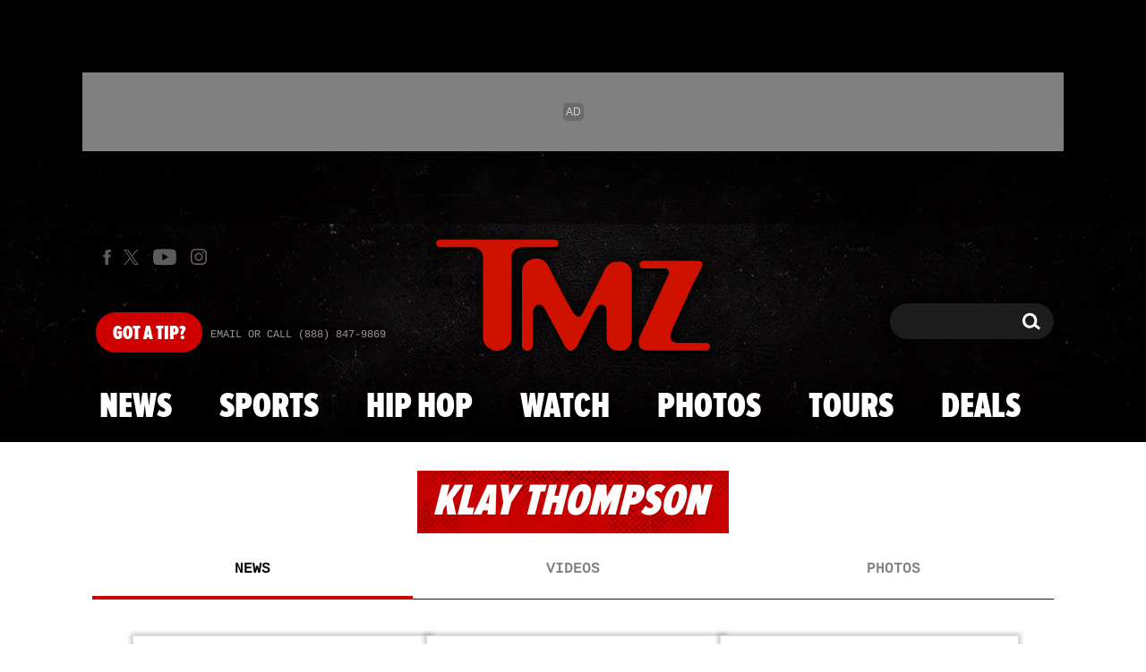

--- FILE ---
content_type: text/html; charset=UTF-8
request_url: https://www.tmz.com/people/klay-thompson/
body_size: 64770
content:


<!doctype html>
<html lang="en" data-env="prod" data-device-view="desktop" data-viewer-country="US" class="device-view-desktop viewer-country-us">
<!--
app_version=3.47.0
benchmark=288ms
etag=2292332a5a1df03e8650def1ad41c45a
timestamp=1768978743
timestamp_iso=2026-01-21T06:59:03.141869Z
screen=desktop-default
-->
<head>
<meta charset="utf-8">
<meta http-equiv="content-type" content="text/html; charset=utf-8">
<meta http-equiv="content-language" content="en">
<meta http-equiv="X-UA-Compatible" content="IE=Edge,chrome=1">
<meta name="viewport" content="width=device-width,initial-scale=1,minimum-scale=0.25,maximum-scale=10">
<meta name="referrer" content="unsafe-url">

<title>Klay Thompson | Latest News and Updates | TMZ</title>

<link rel="alternate" type="application/rss+xml" title="Celebrity Gossip | Entertainment News | Celebrity News | TMZ.com" href="https://www.tmz.com/rss.xml">

<meta name="google-site-verification" content="UUmtbUBf3djgPpCeLefe_PbFsOc6JGxfXmHzpjFLAEQ">
<meta name="verify-v1" content="Wtpd0N6FufoE2XqopQJoTjWV6Co/Mny9BTaswPJbPPA=">
<meta name="msvalidate.01" content="AFEB17971BCF30779AEA662782EF26F4">
<meta name="y_key" content="14cb04e4656b0c58">
<meta name="p:domain_verify" content="933e74ace98032aadbc3328616280038">

  
      <link rel="canonical" href="https://www.tmz.com/people/klay-thompson/">
    <meta name="robots" content=" index,follow,follow,max-image-preview:large,max-video-preview:-1 ">

    
  <meta name="description" content="Klay Thompson on TMZ, your go-to source for celebrity news, photos, &amp; videos. Latest Story: Megan Thee Stallion Grinds on Klay Thompson During Mini Golf Date">
      <link rel="image_src" href="https://imagez.tmz.com/image/31/16by9/2015/04/01/31bade5875d751b2ab093ef7c7437c7f_xl.jpg">
  
  
  <script type="application/ld+json">
    {
    "@context": "https://schema.org",
    "@type": "ProfilePage",
    "mainEntity": {
        "@type": "Person",
        "@id": "https://www.tmz.com/people/klay-thompson/"
    },
    "name": "Klay Thompson",
    "identifier": "248a6d7e-5ba0-52dc-95b1-98ca0cd958a1",
    "description": "Klay Thompson was born on February 8, 1990 in Los Angeles, California, USA as Klay Alexander Thompson.",
    "image": [
        {
            "@context": "https://schema.org",
            "@type": "ImageObject",
            "url": "https://imagez.tmz.com/image/31/4by3/2015/04/01/31bade5875d751b2ab093ef7c7437c7f_xl.jpg"
        },
        {
            "@context": "https://schema.org",
            "@type": "ImageObject",
            "url": "https://imagez.tmz.com/image/31/1by1/2015/04/01/31bade5875d751b2ab093ef7c7437c7f_xl.jpg"
        },
        {
            "@context": "https://schema.org",
            "@type": "ImageObject",
            "url": "https://imagez.tmz.com/image/31/16by9/2015/04/01/31bade5875d751b2ab093ef7c7437c7f_xl.jpg"
        }
    ],
    "sameAs": [
        "https://www.tmz.com/people/klay-thompson/",
        "https://www.imdb.com/name/nm6682215/"
    ],
    "dateCreated": "2015-04-01T06:38:43-07:00"
}
  </script>

  <meta property="fb:app_id" content="310610065699820">
<meta property="article:publisher" content="https://www.facebook.com/tmz">
<meta property="og:site_name" content="TMZ">

      <meta property="og:type" content="website">
    <meta property="og:url" content="https://www.tmz.com/people/klay-thompson/">
    <meta property="og:title" content="Klay Thompson">
    <meta property="og:description" content="">
          <meta property="og:image" content="https://imagez.tmz.com/image/31/16by9/2015/04/01/31bade5875d751b2ab093ef7c7437c7f_xl.jpg">
      
  <meta name="twitter:site" content="@TMZ">

      <meta name="twitter:card" content="summary_large_image">
    <meta name="twitter:title" content="Klay Thompson">
    <meta name="twitter:description" content="">
          <meta name="twitter:image" content="https://imagez.tmz.com/image/31/16by9/2015/04/01/31bade5875d751b2ab093ef7c7437c7f_xl.jpg">
      
<meta name="apple-itunes-app" content="app-id=299948601, app-argument=https://www.tmz.com/people/klay-thompson/?tmz#person">
<link rel="manifest" href="/manifest.webmanifest">

<link rel="icon" type="image/png" sizes="32x32" href="https://static.tmz.com/tmz-web/icons/favicon-32x32-v1.png">
<link rel="icon" type="image/png" sizes="16x16" href="https://static.tmz.com/tmz-web/icons/favicon-16x16-v1.png">
<link rel="mask-icon" color="#cf0000" href="https://static.tmz.com/tmz-web/icons/safari-pinned-tab-v1.svg">
<link rel="shortcut icon" href="https://static.tmz.com/tmz-web/icons/favicon-48x48-v1.ico">

<meta name="application-name" content="TMZ.COM">
<meta name="mobile-web-app-capable" content="yes">
<meta name="theme-color" content="#000000">
<link rel="icon" sizes="192x192" href="https://static.tmz.com/tmz-web/icons/android-chrome-192x192-v1.png">
<link rel="icon" sizes="512x512" href="https://static.tmz.com/tmz-web/icons/android-chrome-512x512-v1.png">

<meta name="apple-mobile-web-app-capable" content="yes">
<meta name="apple-mobile-web-app-status-bar-style" content="black">
<meta name="apple-mobile-web-app-title" content="TMZ.COM">
<link rel="apple-touch-icon" href="https://static.tmz.com/tmz-web/icons/apple-touch-icon-180x180-precomposed-v1.png">
<link rel="apple-touch-icon" sizes="180x180" href="https://static.tmz.com/tmz-web/icons/apple-touch-icon-180x180-v1.png">
<link rel="apple-touch-startup-image" sizes="640x1136" media="(device-width: 320px) and (device-height: 568px) and (-webkit-device-pixel-ratio: 2) and (orientation: portrait)" href="https://static.tmz.com/tmz-web/icons/apple-touch-startup-image-640x1136-v1.png">
<link rel="apple-touch-startup-image" sizes="1136x640" media="(device-width: 320px) and (device-height: 568px) and (-webkit-device-pixel-ratio: 2) and (orientation: landscape)" href="https://static.tmz.com/tmz-web/icons/apple-touch-startup-image-640x1136-landscape-v1.png">
<link rel="apple-touch-startup-image" sizes="750x1334" media="(device-width: 375px) and (device-height: 667px) and (-webkit-device-pixel-ratio: 2) and (orientation: portrait)" href="https://static.tmz.com/tmz-web/icons/apple-touch-startup-image-750x1334-v1.png">
<link rel="apple-touch-startup-image" sizes="1334x750" media="(device-width: 375px) and (device-height: 667px) and (-webkit-device-pixel-ratio: 2) and (orientation: landscape)" href="https://static.tmz.com/tmz-web/icons/apple-touch-startup-image-750x1334-landscape-v1.png">
<link rel="apple-touch-startup-image" sizes="828x1792" media="(device-width: 414px) and (device-height: 896px) and (-webkit-device-pixel-ratio: 2) and (orientation: portrait)" href="https://static.tmz.com/tmz-web/icons/apple-touch-startup-image-828x1792-v1.png">
<link rel="apple-touch-startup-image" sizes="1792x828" media="(device-width: 414px) and (device-height: 896px) and (-webkit-device-pixel-ratio: 2) and (orientation: landscape)" href="https://static.tmz.com/tmz-web/icons/apple-touch-startup-image-828x1792-landscape-v1.png">
<link rel="apple-touch-startup-image" sizes="1125x2436" media="(device-width: 375px) and (device-height: 812px) and (-webkit-device-pixel-ratio: 3) and (orientation: portrait)" href="https://static.tmz.com/tmz-web/icons/apple-touch-startup-image-1125x2436-v1.png">
<link rel="apple-touch-startup-image" sizes="2436x1125" media="(device-width: 375px) and (device-height: 812px) and (-webkit-device-pixel-ratio: 3) and (orientation: landscape)" href="https://static.tmz.com/tmz-web/icons/apple-touch-startup-image-1125x2436-landscape-v1.png">
<link rel="apple-touch-startup-image" sizes="1242x2208" media="(device-width: 414px) and (device-height: 736px) and (-webkit-device-pixel-ratio: 3) and (orientation: portrait)" href="https://static.tmz.com/tmz-web/icons/apple-touch-startup-image-1242x2208-v1.png">
<link rel="apple-touch-startup-image" sizes="2208x1242" media="(device-width: 414px) and (device-height: 736px) and (-webkit-device-pixel-ratio: 3) and (orientation: landscape)" href="https://static.tmz.com/tmz-web/icons/apple-touch-startup-image-1242x2208-landscape-v1.png">
<link rel="apple-touch-startup-image" sizes="1242x2688" media="(device-width: 414px) and (device-height: 869px) and (-webkit-device-pixel-ratio: 3) and (orientation: portrait)" href="https://static.tmz.com/tmz-web/icons/apple-touch-startup-image-1242x2688-v1.png">
<link rel="apple-touch-startup-image" sizes="2688x1242" media="(device-width: 414px) and (device-height: 869px) and (-webkit-device-pixel-ratio: 3) and (orientation: landscape)" href="https://static.tmz.com/tmz-web/icons/apple-touch-startup-image-1242x2688-landscape-v1.png">
<link rel="apple-touch-startup-image" sizes="1536x2048" media="(device-width: 768px) and (device-height: 1024px) and (-webkit-device-pixel-ratio: 2) and (orientation: portrait)" href="https://static.tmz.com/tmz-web/icons/apple-touch-startup-image-1536x2048-v1.png">
<link rel="apple-touch-startup-image" sizes="2048x1536" media="(device-width: 768px) and (device-height: 1024px) and (-webkit-device-pixel-ratio: 2) and (orientation: landscape)" href="https://static.tmz.com/tmz-web/icons/apple-touch-startup-image-1536x2048-landscape-v1.png">
<link rel="apple-touch-startup-image" sizes="1668x2224" media="(device-width: 834px) and (device-height: 1112px) and (-webkit-device-pixel-ratio: 2) and (orientation: portrait)" href="https://static.tmz.com/tmz-web/icons/apple-touch-startup-image-1668x2224-v1.png">
<link rel="apple-touch-startup-image" sizes="2224x1668" media="(device-width: 834px) and (device-height: 1112px) and (-webkit-device-pixel-ratio: 2) and (orientation: landscape)" href="https://static.tmz.com/tmz-web/icons/apple-touch-startup-image-1668x2224-landscape-v1.png">
<link rel="apple-touch-startup-image" sizes="1668x2388" media="(device-width: 834px) and (device-height: 1194px) and (-webkit-device-pixel-ratio: 2) and (orientation: portrait)" href="https://static.tmz.com/tmz-web/icons/apple-touch-startup-image-1668x2388-v1.png">
<link rel="apple-touch-startup-image" sizes="2388x1668" media="(device-width: 834px) and (device-height: 1194px) and (-webkit-device-pixel-ratio: 2) and (orientation: landscape)" href="https://static.tmz.com/tmz-web/icons/apple-touch-startup-image-1668x2388-landscape-v1.png">
<link rel="apple-touch-startup-image" sizes="2048x2732" media="(device-width: 1024px) and (device-height: 1366px) and (-webkit-device-pixel-ratio: 2) and (orientation: portrait)" href="https://static.tmz.com/tmz-web/icons/apple-touch-startup-image-2048x2732-v1.png">
<link rel="apple-touch-startup-image" sizes="2732x2048" media="(device-width: 1024px) and (device-height: 1366px) and (-webkit-device-pixel-ratio: 2) and (orientation: landscape)" href="https://static.tmz.com/tmz-web/icons/apple-touch-startup-image-2048x2732-landscape-v1.png">

<meta name="msapplication-TileImage" content="https://static.tmz.com/tmz-web/icons/msapplication-tile-image-270x270-v1.png">
<meta name="msapplication-TileColor" content="#000000">
<meta name="msapplication-starturl" content="https://www.tmz.com/?adid=IE9pin">
<meta name="msapplication-navbutton-color" content="#000000">
<meta name="msapplication-window" content="width=1024;height=768">
<meta name="msapplication-tooltip" content="TMZ | Entertainment News">
<meta name="msapplication-task" content="name=Home;action-uri=https://www.tmz.com/;icon-uri=https://static.tmz.com/tmz-web/icons/favicon-32x32-v1.png">
<meta name="msapplication-task" content="name=Videos;action-uri=https://www.tmz.com/watch/;icon-uri=https://static.tmz.com/tmz-web/icons/favicon-32x32-v1.png">
<meta name="msapplication-task" content="name=Photos;action-uri=https://www.tmz.com/photos/;icon-uri=https://static.tmz.com/tmz-web/icons/favicon-32x32-v1.png">

<link rel="preconnect" href="https://imagez.tmz.com" crossorigin>
<link rel="preconnect" href="https://static.tmz.com" crossorigin>
<link rel="preconnect" href="https://googleads.g.doubleclick.net">
<link rel="preconnect" href="https://securepubads.g.doubleclick.net">
<link rel="preconnect" href="https://smetrics.tmz.com">
<link rel="preconnect" href="https://static.doubleclick.net">
<link rel="preconnect" href="https://stats.g.doubleclick.net">
<link rel="preconnect" href="https://www.google.com">
<link rel="preconnect" href="https://www.google-analytics.com">
<link rel="preconnect" href="https://www.googletagservices.com">
<link rel="preconnect" href="https://c.amazon-adsystem.com">
<link rel="dns-prefetch" href="https://c.amazon-adsystem.com">

<link rel="preconnect" href="https://strike.fox.com">

<link rel="preconnect" href="https://prod-foxkit.kts.fox">
<link rel="preconnect" href="https://prod-foxkit.kts.fox">


<link rel="stylesheet" type="text/css" href="https://static.tmz.com/tmz-web/client/v3.47/main.desktop.abb69ea741a3e310dacd.css">

<script id="app-globals">
var AMP_BASE_URL = 'https://amp.tmz.com/';
var APP_BUILD = '7d38e00';
var APP_DEPLOYMENT_ID = 'bd4393c1624d40bfbbd77b2aff53c8a8';
var APP_ENV = 'prod';
var APP_NAME = 'web';
var APP_VENDOR = 'tmz';
var APP_VERSION = '3.47.0';
var CLIENT_PRELOADED_STATE = {flags: {"_schema":"pbj:tmz:sys:node:flagset:1-0-0","_id":"prod-web","status":"published","etag":"4103dbdfde259fa8fa332e2c13bfcd5f","created_at":"1554940265816825","updated_at":"1767925309117622","title":"prod-web","booleans":{"strike_destroy_slots_disabled":true,"hotjar_enabled":false,"secondary_android_app_universal_links_enabled":true,"amp_enabled":false,"facebook_enabled":false,"omit_video_xid_ad_parameter":true,"gallery_list_connatix_enabled":true},"ints":{"video_preroll_threshold_seconds":10,"display_updated_date_buffer_minutes":30,"fpc_edge_writer_percent":2},"strings":{"jwplayer_floating_player_id":"OVUHMYdS","foxkit_profile_sdk_src":"https:\/\/prod-foxkit.kts.fox\/js\/sdk\/profile\/v6.6.1\/profile.js","foxkit_profile_sdk_auth_cookie_domain":"www.tmz.com","fcm_sender_id":"672506631666","terms_of_use_link_text_es":"T\u00e9rminos de Uso","jwplayer_tablet_apom_player_id":"3mHsZEMY","gtm_container_id":"GTM-KTN543J","jwplayer_variant_player_id":"3K1jI4lK","jwplayer_site_id":"NcrzjsjL","foxkit_common_sdk_src":"https:\/\/prod-foxkit.kts.fox\/js\/sdk\/common\/v2.15.1\/common.js","ga4_measurement_id":"G-NCN9V8PMQF","facebook_app_version":"v17.0","privacy_policy_link_text":"Privacy Policy (New)","comscore_js_url":"https:\/\/sb.scorecardresearch.com\/plugins\/streaming-jwplayer\/v1\/current.js","video_cmsid":"2593975","jwplayer_tablet_ctp_player_id":"xYyjH0w2","jwplayer_recommendations_playlist_id":"QMALoHTp","jwplayer_smartphone_ctp_player_id":"CNERZnyh","privacy_policy_link_text_es":"Pol\u00edtica de Privacidad","prime_day_disabled_at":"2025-12-19T07:59:59.000Z","fcm_web_api_key":"AIzaSyAcs5PrK3p2gzA4_L04XlwBsfBHpUqg5r4","do_not_sell_link_text_es":"Sus Opciones de Privacidad","fcm_app_id":"1:672506631666:web:78989ecf095b90bbaec76b","careers_link_href":"https:\/\/www.linkedin.com\/company\/tmz\/","jwplayer_smartphone_apom_player_id":"NVKUIh90","comscore_publisher_id":"9013181","ketch_boot_script":"https:\/\/global.ketchcdn.com\/web\/v2\/config\/tmz\/tmz_web\/boot.js","jwplayer_desktop_ctp_player_id":"abqy2NWE","jwplayer_sponsored_videos_playlist_id":"KNy1n2XX","fcm_project_id":"tmz-prod","do_not_sell_link_href_es":"https:\/\/privacy.tmz.com\/main\/web\/main?ketch_lang=es-419","jwplayer_desktop_apom_player_id":"qj6tKl97","foxkit_centralized_login_sdk_src":"https:\/\/prod-foxkit.kts.fox\/js\/sdk\/profile\/v6.6.1\/centralized-login.js","google_maps_api_key":"AIzaSyBuYHrN4CD8GCWPuV3NF5r9wRhvVjFdBi8","prime_day_enabled_at":"2025-11-20T08:00:00.000Z","gumgum_id":"ae071174","status":"online"}}, staticRefs: { 'Tmz\\Taxonomy\\StaticRef::CHANNEL_COMMERCE': 'tmz:channel:9af7bd56-b698-48f9-9087-8b825eff6875'}};
var CLIENT_PUBLIC_PATH = 'https://static.tmz.com/tmz-web/client/v3.47/main.desktop.341cc453e5ec2556008a.js'.split('main.desktop')[0];
var CLOUD_PROVIDER = 'aws';
var CLOUD_REGION = 'us-east-1';
var CLOUD_ZONE = 'us-east-1b';
var DAM_DEFAULT_BASE_URL = 'https://dam.tmz.com/';
var DAM_IMAGE_BASE_URL = 'https://imagez.tmz.com/';
var DAM_VIDEO_BASE_URL = 'https://ovp.tmz.com/';
var DEVICE_VIEW = 'desktop';
var GDPR_APPLIES = false;
var IS_STAFF = false;
var PROFILE_SDK_BASE_CONFIG = {"apiKey":"MxwSGZEGSaCHsTePJEMBSCzkELRVdOr1","appName":"tmz-web","appVersion":"3.47.0","authBaseUrl":"https://auth.fox.com/tmz/","baseUrl":"https://id.fox.com","clientId":"90a6dd91-ccad-46ac-859e-8abd30cb7647","environment":"prod","redirectUri":"https://www.tmz.com/_/oauth2-redirect","statefulRefreshToken":{"authCookieDomain":"www.tmz.com","use":true,"retryRefreshOn500Error":true,"checkRefreshOnInit":true},"useEksEndPoints":true,"useHydraForRefresh":true};
var SHARE_BASE_URL = 'https://share.tmz.com/';
var SITE_BASE_URL = 'https://www.tmz.com/';
var STATIC_BASE_URL = 'https://static.tmz.com/tmz-web/';
var VIEWER_COUNTRY = 'US';
var WEB_BASE_URL = 'https://www.tmz.com/';
var dataLayer = dataLayer || [];
var wbq = wbq || [];
var googletag = googletag || {};
googletag.cmd = googletag.cmd || [];
var foxstrike = window.foxstrike || {};
foxstrike.cmd = foxstrike.cmd || [];
foxstrike.priority = foxstrike.priority || [];
</script>

<script id="main-desktop-js" src="https://static.tmz.com/tmz-web/client/v3.47/main.desktop.341cc453e5ec2556008a.js" defer></script>
<script id="gpt-js" src="https://www.googletagservices.com/tag/js/gpt.js" defer></script>

  <script id="foxkit-common-sdk" src="https://prod-foxkit.kts.fox/js/sdk/common/v2.15.1/common.js" defer></script>
  <script id="foxkit-profile-sdk" src="https://prod-foxkit.kts.fox/js/sdk/profile/v6.6.1/profile.js" defer onload="window.wbq.push(function(){window.TMZ.dispatch(window.TMZ.actions.loadProfile())})" onerror="window.wbq.push(function(){window.TMZ.dispatch(window.TMZ.actions.loadProfile())})"></script>

<script id="strike-sdk" src="https://strike.fox.com/static/tmz/display/loader.js" defer></script>

<!-- start: promotion-slot desktop-global-html-head -->
<!-- begin https://github.com/tmz-apps/tmz-web/issues/2666 -->
<style>
#browser-notifications-prompt {
  display: none;
}
</style>
<!-- end https://github.com/tmz-apps/tmz-web/issues/2666 -->

<script>
(() => {
    window.wbq = window.wbq || [];
    window.wbq.push(({ utils: { cookies, getApexDomain }}) => {
        const currentUrl = new URL(window.location.href);
        const hostname = currentUrl.hostname;
        const apex =  getApexDomain();
        const subdomainParts = hostname.replace(`.${apex}`, '').split('.');
        let prefix = '';
        const subdomains = ['', null];
        subdomainParts.reverse().forEach((subdomainPart) => {
            subdomains.push(`${subdomainPart}${prefix}.${apex}`);
            prefix = `.${subdomainPart}${prefix}`;
            if (subdomainPart === 'main') {
                subdomains.push(`master${prefix}.${apex}`);
            }
        });
        const cookieName = 'FOXKITAUTHN';
        const localStorageKey = `tmz.${cookieName}`;
        const foxKitAuthNState = JSON.parse(localStorage.getItem(localStorageKey) || '{}');
        const version = foxKitAuthNState.version;
        subdomains.forEach((subdomain) => {
            if (foxKitAuthNState[subdomain] && version === 3) {
                return;
            }
            if (subdomain !== null) {
                cookies.remove(cookieName, { domain: subdomain });
            } else {
                cookies.remove(cookieName);
            }
            foxKitAuthNState[subdomain] = {
                clearedAt: Date.now(),
            };
        });
        foxKitAuthNState.version = 3;
        localStorage.setItem(localStorageKey, JSON.stringify(foxKitAuthNState));
    });
})();
</script>

<!-- end: promotion-slot desktop-global-html-head -->

<!-- Google tag (gtag.js) -->
<script async src="https://www.googletagmanager.com/gtag/js?id=G-NCN9V8PMQF"></script>
<script>
  dataLayer.push({'ga4MeasurementId': 'G-NCN9V8PMQF'});
</script>

<!-- Google Tag Manager -->
<script>(function(w,d,s,l,i){w[l]=w[l]||[];w[l].push({'gtm.start':
new Date().getTime(),event:'gtm.js'});var f=d.getElementsByTagName(s)[0],
j=d.createElement(s),dl=l!='dataLayer'?'&l='+l:'';j.async=true;j.src=
'https://www.googletagmanager.com/gtm.js?id='+i+dl+'&gtm_cookies_win=x';f.parentNode.insertBefore(j,f);
})(window,document,'script','dataLayer','GTM-KTN543J');</script>
<!-- End Google Tag Manager -->

<!-- Amazon Publisher Services -->
<script async="" src="//c.amazon-adsystem.com/aax2/apstag.js"></script>
<script>
  window.apstag = window.apstag || {
    init: function() {
      apstag._Q.push(["i", arguments, (new Date).getTime()])
    },
    fetchBids: function() {
      apstag._Q.push(["f", arguments, (new Date).getTime()])
    },
    setDisplayBids: function() {},
    _Q: []
  };
  wbq.push(function initAPSTag() {
    window.apstag.init({ adServer: 'googletag', bidTimeout: 1000, pubID: '3023', deals: true, params: { us_privacy: window.TMZ.utils.getUSPrivacy() } });
    window.foxstrike.priority.push(function (Strike) {
      Strike.dispatchEvent({ name: 'strike:amazonLibLoaded', initiator: 'TMZ' });
    });
  });
</script>
<!-- End Amazon Publisher Services -->

    <script>!function(){window.semaphore=window.semaphore||[],window.ketch=function(){window.semaphore.push(arguments)};var e=document.createElement("script");e.type="text/javascript",e.src="https://global.ketchcdn.com/web/v3/config/tmz/tmz_web/boot.js",e.defer=e.async=!0,document.getElementsByTagName("head")[0].appendChild(e)}();</script>

</head>

<body class="theme-default  body-248a6d7e-5ba0-52dc-95b1-98ca0cd958a1 body-people ">
<div id="fb-root" data-turbolinks-permanent></div>
<div id="react-root"></div>
<div id="lightbox-root"></div>
<script>
wbq.push(function loadPage(app) {
  app.dispatch(app.actions.loadPage({
    title: "Klay Thompson | Latest News and Updates | TMZ",
    url: 'https://www.tmz.com/people/klay-thompson/',
    uri: '/people/klay-thompson/',
    query: {},
    benchmark: '288',
    etag: '2292332a5a1df03e8650def1ad41c45a',
    node: {"_schema":"pbj:tmz:people:node:person:1-0-0","_id":"248a6d7e-5ba0-52dc-95b1-98ca0cd958a1","status":"published","etag":"ab714b4a034ca04b31e658e2dca9104e","created_at":"1427895523000000","title":"Klay Thompson","image_ref":"tmz:image-asset:image_jpg_20150401_31bade5875d751b2ab093ef7c7437c7f","bio":"Klay Thompson was born on February 8, 1990 in Los Angeles, California, USA as Klay Alexander Thompson.","bio_source":"imdb","imdb_url":"https:\/\/www.imdb.com\/name\/nm6682215\/","is_celebrity":true,"tags":{"cf_slug":"klay-thompson","cf_element":"person","cf_guid":"c4332e30-7300-4200-a7d2-24393eac555d"},"slug":"klay-thompson","ads_enabled":true,"is_unlisted":false,"order_date":"2015-04-01T13:38:00.000000Z"},
    nodeRef: 'tmz:person:248a6d7e-5ba0-52dc-95b1-98ca0cd958a1',
    derefs: [],
    screen: 'default',
    section: 'people',
    subSection: 'news',
    theme: 'default',
    hasSidebar: false,
    sidebarSlot: null,
    isTurbolinksPreview: document.documentElement.hasAttribute('data-turbolinks-preview')
  }));
});
</script>
<!-- Google Tag Manager (noscript) -->
<noscript><iframe src="https://www.googletagmanager.com/ns.html?id=GTM-KTN543J&gtm_cookies_win=x"
height="0" width="0" style="display:none;visibility:hidden"></iframe></noscript>
<!-- End Google Tag Manager (noscript) -->

      <div id="header-wrapper" class="header-wrapper">
      <!-- start: promotion-slot desktop-people-header -->

<!-- start: tmz:alert-widget:2658a1af-28e1-4361-bd65-e1edf66e13bf -->
  <!-- begin https://github.com/tmz-apps/tmz-web/issues/3241 -->
<script>
(() => {
  wbq.push(function stylePrimeDayAlertWidgets(app) {
    if (typeof app.utils.transitoryExperienceEnabled !== 'function') {
      return;
    }

    if (!app.utils.transitoryExperienceEnabled('prime_day')) {
      return;
    }

    const style = document.createElement('style');
    style.innerText = `
      .alert-widget {
        background-color: #CF0000 !important;
      }
      .alert-widget__card-title--in-site,
      .alert-widget__btn-close--in-site {
        color: #000 !important;
      }
    `;
    document.head.prepend(style);
  });
})();
</script>
<!-- end https://github.com/tmz-apps/tmz-web/issues/3241 -->
    <div id="widget-2658a1af-28e1-4361-bd65-e1edf66e13bf" class="curator-widget curator-widget-header curator-alert-widget curator-alert-widget-header" data-widget-ref="tmz:alert-widget:2658a1af-28e1-4361-bd65-e1edf66e13bf">
      <!-- no nodes returned or tags.enabled != 'true' -->
  
  </div>
<script>
// app_version=3.47.0, device_view=desktop, viewer_country=US, ajax=false
// benchmark=288ms, etag=2292332a5a1df03e8650def1ad41c45a, timestamp=1768978743, timestamp_iso=2026-01-21T06:59:03.141869Z
wbq.push(function loadWidget() {
  window.TMZ.dispatch(window.TMZ.actions.loadWidget(
    {"_schema":"pbj:tmz:curator:node:alert-widget:1-0-0","_id":"2658a1af-28e1-4361-bd65-e1edf66e13bf","status":"published","etag":"aa2a8aa290e8b069c463edd640bbee73","created_at":"1602603650960324","updated_at":"1765782775815986","title":"In Site Alert","pre_render_code":"<!-- begin https:\/\/github.com\/tmz-apps\/tmz-web\/issues\/3241 -->\n<script>\n(() => {\n  wbq.push(function stylePrimeDayAlertWidgets(app) {\n    if (typeof app.utils.transitoryExperienceEnabled !== 'function') {\n      return;\n    }\n\n    if (!app.utils.transitoryExperienceEnabled('prime_day')) {\n      return;\n    }\n\n    const style = document.createElement('style');\n    style.innerText = `\n      .alert-widget {\n        background-color: #CF0000 !important;\n      }\n      .alert-widget__card-title--in-site,\n      .alert-widget__btn-close--in-site {\n        color: #000 !important;\n      }\n    `;\n    document.head.prepend(style);\n  });\n})();\n<\/script>\n<!-- end https:\/\/github.com\/tmz-apps\/tmz-web\/issues\/3241 -->","show_border":false,"show_header":true,"dismissible":false,"theme":"in-site","search_request":{"_schema":"pbj:tmz:curator:request:search-teasers-request:1-0-0","occurred_at":"1763628477234765","count":1,"page":1,"autocomplete":false,"track_total_hits":false,"is_unlisted":0,"sort":"published-at-desc","timeline_ref":"tmz:timeline:2e0131a4-bfbd-4e7e-9cca-122a175f46b9"},"show_pagination":false,"show_item_cta_text":false,"show_item_date":false,"show_item_duration":false,"show_item_excerpt":false,"show_item_icon":false,"show_item_media_count":false},
    {"_schema":"pbj:triniti:common::render-context:1-0-1","cache_enabled":true,"cache_expiry":320,"platform":"web","device_view":"desktop","viewer_country":"US","promotion_slot":"desktop-people-header","section":"header","booleans":{"is_staff":false}},
    null,
    []
  ));
});
</script>

    
  <!-- end: tmz:alert-widget:2658a1af-28e1-4361-bd65-e1edf66e13bf -->
<!-- start: tmz:playlist-widget:134cd305-7035-4254-8303-38bac186a32b -->
  
    
      <!--
      Unable to render tmz:playlist-widget:134cd305-7035-4254-8303-38bac186a32b because one of:
      - no nodes returned
      - tags.people_header_enabled != 'true' // contains ""
      - theme != 'tmz-newsroom' // contains "tmz-newsroom"
    -->
  
  
<script>
// app_version=3.47.0, device_view=desktop, viewer_country=US, ajax=false
// benchmark=288ms, etag=2292332a5a1df03e8650def1ad41c45a, timestamp=1768978743, timestamp_iso=2026-01-21T06:59:03.141869Z
wbq.push(function loadWidget() {
  window.TMZ.dispatch(window.TMZ.actions.loadWidget(
    {"_schema":"pbj:tmz:curator:node:playlist-widget:1-0-0","_id":"134cd305-7035-4254-8303-38bac186a32b","status":"published","etag":"04f01fb28a661e56d52cfc51d5cb1859","created_at":"1557345648759351","updated_at":"1582915229839602","title":"playlist :: tmz-newsroom","show_border":false,"show_header":true,"autoplay":true,"tags":{"home_header_enabled":"false","news_header_enabled":"false"},"theme":"tmz-newsroom","search_request":{"_schema":"pbj:tmz:ovp:request:search-videos-request:1-0-0","occurred_at":"1582915229840154","q":"+is_promo:false","count":1,"page":1,"autocomplete":false,"track_total_hits":false,"fields_used":["is_promo"],"parsed_query_json":"[{\"type\":\"field\",\"value\":\"is_promo\",\"bool_operator\":1,\"node\":{\"type\":\"word\",\"value\":\"false\"}}]","is_unlisted":0,"sort":"order-date-desc","show":"tmz-newsroom"},"show_pagination":false,"show_item_cta_text":false,"show_item_date":false,"show_item_duration":true,"show_item_excerpt":false,"show_item_icon":true,"show_item_media_count":false},
    {"_schema":"pbj:triniti:common::render-context:1-0-1","cache_enabled":true,"cache_expiry":320,"platform":"web","device_view":"desktop","viewer_country":"US","promotion_slot":"desktop-people-header","section":"header","booleans":{"is_staff":false}},
    {"_schema":"pbj:tmz:ovp:request:search-videos-response:1-0-0","response_id":"737221dc-3087-466d-a0d9-f92f26a35240","created_at":"1768978609985840","ctx_request_ref":{"curie":"tmz:ovp:request:search-videos-request","id":"5021aa63-e504-4c66-a696-37fec60ab5e1"},"ctx_request":{"_schema":"pbj:tmz:ovp:request:search-videos-request:1-0-0","occurred_at":"1768978609983944","ctx_causator_ref":{"curie":"triniti:curator:request:render-widget-request","id":"dc92d178-d1d5-46d9-9161-215d9c0f4d33"},"ctx_app":{"_schema":"pbj:gdbots:contexts::app:1-0-0","vendor":"tmz","name":"web","version":"3.47.0","build":"7d38e00"},"ctx_cloud":{"_schema":"pbj:gdbots:contexts::cloud:1-0-0","provider":"aws","region":"us-east-1","zone":"us-east-1c","instance_id":"eni-0676a0c00eae085bc","instance_type":"arm64-c1024-m2048"},"q":"+is_promo:false","count":1,"page":1,"autocomplete":false,"track_total_hits":false,"status":"published","fields_used":["is_promo"],"parsed_query_json":"[{\"type\":\"field\",\"value\":\"is_promo\",\"bool_operator\":1,\"node\":{\"type\":\"word\",\"value\":\"false\"}}]","is_unlisted":2,"sort":"order-date-desc","show":"tmz-newsroom"},"total":339,"has_more":true,"time_taken":7,"max_score":0},
    {"tmz:video:5550a3d6-bedb-4789-afde-8dbe6cf3b918":{"_schema":"pbj:tmz:ovp:node:video:1-0-3","_id":"5550a3d6-bedb-4789-afde-8dbe6cf3b918","status":"published","etag":"c74dc546fe08855fcb4c1177ae962660","created_at":"1705534192126827","updated_at":"1705738836583188","title":"Billy Mitchell Breaks Silence On Reinstated Gaming Records & Cheating Claims","image_ref":"tmz:image-asset:image_jpg_20240117_bf11de4de8ec45e3bf49f77d4b379a0d","is_live":false,"is_full_episode":false,"is_promo":false,"launch_text":"You Can't Rewrite History","duration":177,"has_music":0,"allow_comments":true,"sharing_enabled":true,"description":"'King of Kong' star Billy Mitchell is keeping score after Twin Galaxies reinstated his historical records ... after a multi-year dispute over cheating allegations.","credit":"TMZ.com","recommendations_enabled":true,"show_related_videos":false,"caption_ref":"tmz:document-asset:document_vtt_20240117_4e7c2737ddc549b8a57b26ea32b40952","caption_urls":{"en":"https:\/\/dam.tmz.com\/document\/4e\/o\/2024\/01\/17\/4e7c2737ddc549b8a57b26ea32b40952.vtt"},"mezzanine_url":"https:\/\/ovp.tmz.com\/video\/4e\/o\/2024\/01\/17\/4e7c2737ddc549b8a57b26ea32b40952.m3u8","mezzanine_ref":"tmz:video-asset:video_mxf_20240117_4e7c2737ddc549b8a57b26ea32b40952","show":"tmz-newsroom","jwplayer_sync_enabled":true,"jwplayer_synced_at":1705738836,"jwplayer_media_id":"8YPhjwGk","kaltura_sync_enabled":true,"kaltura_mp4_url":"https:\/\/ovp.tmz.com\/video\/4e\/o\/2024\/01\/17\/4e7c2737ddc549b8a57b26ea32b40952.mp4","published_at":"2024-01-20T08:20:30.086000Z","slug":"2024-01-17-011724-billy-mitchell-1760471-941","ads_enabled":true,"meta_keywords":["Billy Mitchell","King Of Kong","Video Games","cheating allegations","donkey kong","records","twin galaxies"],"is_unlisted":false,"order_date":"2024-01-20T08:20:30.086000Z","category_refs":["tmz:category:47b9d34a-a27b-44a6-9ce9-10357ac76ead","tmz:category:58d5cd26-0bce-5b75-842d-5b83bd780b1b","tmz:category:cd5457ac-4aec-5dbb-a4ee-fe57b685931e","tmz:category:ddd9c073-516f-5bc1-96b3-fb31496de478"],"channel_ref":"tmz:channel:8504c744-620a-4e21-8a01-0fb89531dabe","hashtags":["TMZNewsroom"],"xumo_enabled":true},"tmz:channel:8504c744-620a-4e21-8a01-0fb89531dabe":{"_schema":"pbj:tmz:taxonomy:node:channel:1-0-0","_id":"8504c744-620a-4e21-8a01-0fb89531dabe","status":"published","etag":"bcb2b109a20962639f437d856f793c19","created_at":"1554929870000000","updated_at":"1558120682566083","title":"Reporting","tags":{"cf_slug":"reporting","cf_element":"channel","site_section":"news","cf_guid":"1539b4a4-0d40-4fa9-84de-3f9f27cdc441"},"slug":"reporting","ads_enabled":true,"is_unlisted":false,"order_date":"2019-04-10T20:57:00.000000Z"},"tmz:category:47b9d34a-a27b-44a6-9ce9-10357ac76ead":{"_schema":"pbj:tmz:taxonomy:node:category:1-0-0","_id":"47b9d34a-a27b-44a6-9ce9-10357ac76ead","status":"published","etag":"8beba9f60908e2a34681a0328da4cb20","created_at":"1556936947000000","title":"Raw and Uncut","tags":{"cf_slug":"raw-and-uncut","cf_element":"category","cf_guid":"2994e535-e6ab-49af-e933-713d84b2b2bd"},"slug":"raw-and-uncut","ads_enabled":true,"is_unlisted":false,"order_date":"2019-05-04T02:28:00.000000Z"},"tmz:category:58d5cd26-0bce-5b75-842d-5b83bd780b1b":{"_schema":"pbj:tmz:taxonomy:node:category:1-0-0","_id":"58d5cd26-0bce-5b75-842d-5b83bd780b1b","status":"published","etag":"93439c6da641b1c259d69bc138c117d9","created_at":"1318006112000000","updated_at":"1765221697416348","title":"Interview","tags":{"cf_slug":"interview","picker_label":"tier-5","cf_element":"category","cf_guid":"9a2f5dde-2064-4743-807e-dd6090d2fc39"},"slug":"interview","ads_enabled":true,"is_unlisted":false,"order_date":"2011-10-07T16:48:00.000000Z"},"tmz:category:cd5457ac-4aec-5dbb-a4ee-fe57b685931e":{"_schema":"pbj:tmz:taxonomy:node:category:1-0-0","_id":"cd5457ac-4aec-5dbb-a4ee-fe57b685931e","status":"published","etag":"d629bded9cd90f8d3ebde311ca073705","created_at":"1476995829000000","title":"TMZ Trending","tags":{"cf_slug":"tmz-trending","cf_element":"category","cf_guid":"9c81dabe-0ef2-4817-bed4-fe782a060e0c"},"slug":"tmz-trending","ads_enabled":true,"is_unlisted":false,"order_date":"2016-10-20T20:36:00.000000Z"},"tmz:category:ddd9c073-516f-5bc1-96b3-fb31496de478":{"_schema":"pbj:tmz:taxonomy:node:category:1-0-0","_id":"ddd9c073-516f-5bc1-96b3-fb31496de478","status":"published","etag":"698846d1eb8c52e1ed2612fa8f35c0fe","created_at":"1454097933000000","title":"Top Videos","tags":{"cf_slug":"top-videos","cf_element":"category","cf_guid":"bf9a9b17-f953-4656-93f7-213669145110"},"slug":"top-videos","ads_enabled":true,"is_unlisted":false,"order_date":"2016-01-29T20:04:00.000000Z"}}
  ));
});
</script>

    
  <!-- end: tmz:playlist-widget:134cd305-7035-4254-8303-38bac186a32b -->
<!-- start: tmz:ad-widget:e0f099b5-c080-475f-a611-a445003d6b76 -->
  
    

<div class="ad-header-wrapper">
  <div id="ad-header" class="ad-container ad-size-billboard"></div>
</div>
<script>
  wbq.push(function renderAdWidget() {
    const config = {};
    config.widgetId = 'e0f099b5-c080-475f-a611-a445003d6b76';
    window.TMZ.defineAdSlot(
      'ad-header',
      '',
      'billboard',
      {"tile":"header"},
      config
    );

    window.TMZ.utils.adViewability.observe('ad-header');
    if (config.has_close_button === 'true') {
      window.TMZ.utils.addAdCloseButton('ad-header');
    }
  });
</script>


  
<script>
// app_version=3.47.0, device_view=desktop, viewer_country=US, ajax=false
// benchmark=288ms, etag=2292332a5a1df03e8650def1ad41c45a, timestamp=1768978743, timestamp_iso=2026-01-21T06:59:03.141869Z
wbq.push(function loadWidget() {
  window.TMZ.dispatch(window.TMZ.actions.loadWidget(
    {"_schema":"pbj:tmz:curator:node:ad-widget:1-0-0","_id":"e0f099b5-c080-475f-a611-a445003d6b76","status":"published","etag":"49e44958bb787acc1722059901434094","created_at":"1555088913165343","updated_at":"1767923328734233","title":"ad :: desktop :: news :: header","show_border":false,"show_header":true,"ad_size":"billboard","dfp_cust_params":{"tile":"header"}},
    {"_schema":"pbj:triniti:common::render-context:1-0-1","cache_enabled":true,"cache_expiry":320,"platform":"web","device_view":"desktop","viewer_country":"US","promotion_slot":"desktop-people-header","section":"header","booleans":{"is_staff":false}},
    null,
    []
  ));
});
</script>

    
  <!-- end: tmz:ad-widget:e0f099b5-c080-475f-a611-a445003d6b76 -->
<!-- start: tmz:ad-widget:c2105496-a85f-4f8a-9aa8-f0587ee7da6d -->
  
    

<script>
  wbq.push(function renderAdWidget() {
    const config = {"do_not_write_div":"true"};
    config.widgetId = 'c2105496-a85f-4f8a-9aa8-f0587ee7da6d';
    window.TMZ.defineAdSlot(
      'ad-interstitial',
      '',
      'leaderboard',
      {"tile":"interstitial"},
      config
    );

    window.TMZ.utils.adViewability.observe('ad-interstitial');
    if (config.has_close_button === 'true') {
      window.TMZ.utils.addAdCloseButton('ad-interstitial');
    }
  });
</script>


  
<script>
// app_version=3.47.0, device_view=desktop, viewer_country=US, ajax=false
// benchmark=288ms, etag=2292332a5a1df03e8650def1ad41c45a, timestamp=1768978743, timestamp_iso=2026-01-21T06:59:03.141869Z
wbq.push(function loadWidget() {
  window.TMZ.dispatch(window.TMZ.actions.loadWidget(
    {"_schema":"pbj:tmz:curator:node:ad-widget:1-0-0","_id":"c2105496-a85f-4f8a-9aa8-f0587ee7da6d","status":"published","etag":"2ed332a593e48cdaf3640eba6d48c8cb","created_at":"1555093321806405","updated_at":"1555274392897474","title":"ad :: interstitial","show_border":false,"show_header":true,"ad_size":"leaderboard","dfp_cust_params":{"tile":"interstitial"},"tags":{"do_not_write_div":"true"}},
    {"_schema":"pbj:triniti:common::render-context:1-0-1","cache_enabled":true,"cache_expiry":320,"platform":"web","device_view":"desktop","viewer_country":"US","promotion_slot":"desktop-people-header","section":"header","booleans":{"is_staff":false}},
    null,
    []
  ));
});
</script>

    
  <!-- end: tmz:ad-widget:c2105496-a85f-4f8a-9aa8-f0587ee7da6d -->
<!-- start: tmz:ad-widget:4ff6fe59-f754-4dd8-8932-cae8721d220f -->
  
    

<script>
  wbq.push(function renderAdWidget() {
    const config = {"do_not_write_div":"true"};
    config.widgetId = '4ff6fe59-f754-4dd8-8932-cae8721d220f';
    window.TMZ.defineAdSlot(
      'ad-skin',
      '',
      'skin',
      {"tile":"skin"},
      config
    );

    window.TMZ.utils.adViewability.observe('ad-skin');
    if (config.has_close_button === 'true') {
      window.TMZ.utils.addAdCloseButton('ad-skin');
    }
  });
</script>


  
<script>
// app_version=3.47.0, device_view=desktop, viewer_country=US, ajax=false
// benchmark=288ms, etag=2292332a5a1df03e8650def1ad41c45a, timestamp=1768978743, timestamp_iso=2026-01-21T06:59:03.141869Z
wbq.push(function loadWidget() {
  window.TMZ.dispatch(window.TMZ.actions.loadWidget(
    {"_schema":"pbj:tmz:curator:node:ad-widget:1-0-0","_id":"4ff6fe59-f754-4dd8-8932-cae8721d220f","status":"published","etag":"9d461d9806d8727129af2600e813458a","created_at":"1555093168607216","updated_at":"1608325399184964","title":"ad :: skin","show_border":false,"show_header":true,"ad_size":"skin","dfp_cust_params":{"tile":"skin"},"tags":{"do_not_write_div":"true"}},
    {"_schema":"pbj:triniti:common::render-context:1-0-1","cache_enabled":true,"cache_expiry":320,"platform":"web","device_view":"desktop","viewer_country":"US","promotion_slot":"desktop-people-header","section":"header","booleans":{"is_staff":false}},
    null,
    []
  ));
});
</script>

    
  <!-- end: tmz:ad-widget:4ff6fe59-f754-4dd8-8932-cae8721d220f -->
<!-- start: tmz:ad-widget:cc1545b2-ab69-4f54-aca0-5b0175b85d78 -->
  
    

<script>
  wbq.push(function renderAdWidget() {
    const config = {"do_not_write_div":"true","refresh_interval":"30000"};
    config.widgetId = 'cc1545b2-ab69-4f54-aca0-5b0175b85d78';
    window.TMZ.defineAdSlot(
      'ad-gallery-corner',
      '',
      'medium_rectangle',
      {"tile":"gallery-corner"},
      config
    );

    window.TMZ.utils.adViewability.observe('ad-gallery-corner');
    if (config.has_close_button === 'true') {
      window.TMZ.utils.addAdCloseButton('ad-gallery-corner');
    }
  });
</script>


  
<script>
// app_version=3.47.0, device_view=desktop, viewer_country=US, ajax=false
// benchmark=288ms, etag=2292332a5a1df03e8650def1ad41c45a, timestamp=1768978743, timestamp_iso=2026-01-21T06:59:03.141869Z
wbq.push(function loadWidget() {
  window.TMZ.dispatch(window.TMZ.actions.loadWidget(
    {"_schema":"pbj:tmz:curator:node:ad-widget:1-0-0","_id":"cc1545b2-ab69-4f54-aca0-5b0175b85d78","status":"published","etag":"1b043a345c977b3640691abd908f897a","created_at":"1555090284143011","updated_at":"1705613192082016","title":"ad :: desktop :: photos :: gallery-corner","show_border":false,"show_header":true,"ad_size":"medium_rectangle","dfp_cust_params":{"tile":"gallery-corner"},"tags":{"do_not_write_div":"true","refresh_interval":"30000"}},
    {"_schema":"pbj:triniti:common::render-context:1-0-1","cache_enabled":true,"cache_expiry":320,"platform":"web","device_view":"desktop","viewer_country":"US","promotion_slot":"desktop-people-header","section":"header","booleans":{"is_staff":false}},
    null,
    []
  ));
});
</script>

    
  <!-- end: tmz:ad-widget:cc1545b2-ab69-4f54-aca0-5b0175b85d78 -->
<!-- start: tmz:ad-widget:d10f90f3-b494-429f-bff6-e81a0e6159dd -->
  
    

<script>
  wbq.push(function renderAdWidget() {
    const config = {"do_not_write_div":"true"};
    config.widgetId = 'd10f90f3-b494-429f-bff6-e81a0e6159dd';
    window.TMZ.defineAdSlot(
      'ad-adhesion',
      '',
      'leaderboard',
      {"tile":"adhesion"},
      config
    );

    window.TMZ.utils.adViewability.observe('ad-adhesion');
    if (config.has_close_button === 'true') {
      window.TMZ.utils.addAdCloseButton('ad-adhesion');
    }
  });
</script>


  
<script>
// app_version=3.47.0, device_view=desktop, viewer_country=US, ajax=false
// benchmark=288ms, etag=2292332a5a1df03e8650def1ad41c45a, timestamp=1768978743, timestamp_iso=2026-01-21T06:59:03.141869Z
wbq.push(function loadWidget() {
  window.TMZ.dispatch(window.TMZ.actions.loadWidget(
    {"_schema":"pbj:tmz:curator:node:ad-widget:1-0-0","_id":"d10f90f3-b494-429f-bff6-e81a0e6159dd","status":"published","etag":"46d5049e5fffbc3826fdc5ee99119d17","created_at":"1707426439737726","updated_at":"1752775626841033","title":"ad :: desktop :: adhesion","show_border":false,"show_header":true,"ad_size":"leaderboard","dfp_cust_params":{"tile":"adhesion"},"tags":{"do_not_write_div":"true"}},
    {"_schema":"pbj:triniti:common::render-context:1-0-1","cache_enabled":true,"cache_expiry":320,"platform":"web","device_view":"desktop","viewer_country":"US","promotion_slot":"desktop-people-header","section":"header","booleans":{"is_staff":false}},
    null,
    []
  ));
});
</script>

    
  <!-- end: tmz:ad-widget:d10f90f3-b494-429f-bff6-e81a0e6159dd -->

<!-- end: promotion-slot desktop-people-header -->

      <header id="header" class="header ">
        <a href="#main" class="skip-link visually-hidden visually-hidden-focusable">Skip to main content</a>
        <div class="header__fixed-container">
          <div class="masthead">
            <ul class="masthead-social">
  <li class="masthead-social__item masthead-social__item--facebook">
    <a aria-label="TMZ on Facebook" class="masthead-social__link masthead-social__link--facebook js-track-link" href="https://www.facebook.com/TMZ" target="_blank" rel="noopener noreferrer" data-context="{&quot;section&quot;:&quot;header&quot;,&quot;name&quot;:&quot;facebook&quot;}">
      <svg role="img" aria-hidden="true" xmlns="http://www.w3.org/2000/svg" width="16" height="16" viewBox="0 0 24 24">
        <title>Facebook</title>
        <path d="M9.009 7.652H6.4v4.174h2.609V24h5.043V11.826h3.478l.348-4h-3.826v-2.26c0-1.044.174-1.392 1.218-1.392h2.608V0H14.4c-3.652 0-5.391 1.565-5.391 4.696v2.956z"/>
      </svg>
    </a>
  </li>
  <li class="masthead-social__item masthead-social__item--x">
    <a aria-label="TMZ on X" class="masthead-social__link masthead-social__link--x js-track-link" href="https://twitter.com/TMZ" target="_blank" rel="noopener noreferrer" data-context="{&quot;section&quot;:&quot;header&quot;,&quot;name&quot;:&quot;twitter&quot;}">
      <svg role="img" width="1200" height="1227" viewBox="0 0 1200 1227" fill="none" xmlns="http://www.w3.org/2000/svg">
        <title>X</title>
        <path d="M714.163 519.284L1160.89 0H1055.03L667.137 450.887L357.328 0H0L468.492 681.821L0 1226.37H105.866L515.491 750.218L842.672 1226.37H1200L714.137 519.284H714.163ZM569.165 687.828L521.697 619.934L144.011 79.6944H306.615L611.412 515.685L658.88 583.579L1055.08 1150.3H892.476L569.165 687.854V687.828Z" fill="white"/>
      </svg>
    </a>
  </li>
  <li class="masthead-social__item masthead-social__item--youtube">
    <a aria-label="TMZ on Youtube" class="masthead-social__link masthead-social__link--youtube js-track-link" href="https://www.youtube.com/user/TMZ" target="_blank" rel="noopener noreferrer" data-context="{&quot;section&quot;:&quot;header&quot;,&quot;name&quot;:&quot;youtube&quot;}">
      <svg role="img" aria-hidden="true" xmlns="http://www.w3.org/2000/svg" width="19" height="19" viewBox="0 0 24 24">
        <title>Youtube</title>
        <path d="M23.39 6.577c.512 1.841.492 5.678.492 5.678s0 3.817-.492 5.658a2.97 2.97 0 0 1-2.105 2.073c-1.869.485-9.344.485-9.344.485s-7.456 0-9.344-.504a2.97 2.97 0 0 1-2.105-2.074C0 16.072 0 12.235 0 12.235s0-3.817.492-5.658a3.03 3.03 0 0 1 2.105-2.093C4.466 4 11.94 4 11.94 4s7.475 0 9.344.504a2.97 2.97 0 0 1 2.105 2.073zM9.56 15.762l6.217-3.527L9.561 8.71v7.053z"/>
      </svg>
    </a>
  </li>
  <li class="masthead-social__item masthead-social__item--instagram">
    <a aria-label="TMZ on Instagram" class="masthead-social__link masthead-social__link--instagram js-track-link" href="https://www.instagram.com/tmz_tv/" target="_blank" rel="noopener noreferrer" data-context="{&quot;section&quot;:&quot;header&quot;,&quot;name&quot;:&quot;instagram&quot;}">
      <svg role="img" aria-hidden="true" xmlns="http://www.w3.org/2000/svg" width="15" height="15" viewBox="0 0 24 24">
        <title>Instagram</title>
        <path d="M12 0c3.26 0 3.667.012 4.947.072 1.277.059 2.148.261 2.913.558a5.847 5.847 0 0 1 2.126 1.384A5.89 5.89 0 0 1 23.37 4.14c.296.764.498 1.636.558 2.913C23.985 8.333 24 8.74 24 12s-.012 3.667-.072 4.947c-.059 1.277-.262 2.148-.558 2.913a5.86 5.86 0 0 1-1.384 2.126 5.898 5.898 0 0 1-2.126 1.384c-.765.296-1.636.498-2.913.558-1.28.057-1.687.072-4.947.072s-3.667-.012-4.947-.072c-1.277-.059-2.147-.262-2.913-.558a5.868 5.868 0 0 1-2.126-1.384A5.885 5.885 0 0 1 .63 19.86c-.297-.765-.498-1.636-.558-2.913C.015 15.667 0 15.26 0 12s.012-3.667.072-4.947C.131 5.775.333 4.905.63 4.14a5.855 5.855 0 0 1 1.384-2.126A5.876 5.876 0 0 1 4.14.63C4.905.333 5.775.132 7.053.072 8.333.015 8.74 0 12 0zm4.85 2.231c-1.265-.055-1.647-.071-4.895-.101-3.209 0-3.584.015-4.859.06-1.17.06-1.801.255-2.221.421-.569.209-.96.479-1.379.898-.421.421-.69.811-.9 1.381-.165.42-.359 1.064-.42 2.234-.045 1.275-.061 1.665-.061 4.861 0 3.195.016 3.584.061 4.844.061 1.17.255 1.815.42 2.235.21.556.479.961.9 1.38.419.42.81.675 1.379.899.42.165 1.065.36 2.236.421 1.273.059 1.648.074 4.859.074 3.21 0 3.585-.013 4.859-.07 1.17-.053 1.815-.249 2.235-.413a3.744 3.744 0 0 0 1.38-.896c.42-.422.675-.82.899-1.382.165-.422.36-1.057.421-2.227.059-1.265.074-1.646.074-4.85 0-3.204-.013-3.584-.07-4.85-.053-1.17-.249-1.805-.413-2.227a3.707 3.707 0 0 0-.896-1.381 3.727 3.727 0 0 0-1.382-.896c-.422-.166-1.057-.36-2.227-.415zM12 5.838a6.162 6.162 0 1 1 0 12.324 6.162 6.162 0 1 1 0-12.324zM12 16c2.21 0 4-1.79 4-4s-1.79-4-4-4-4 1.79-4 4 1.79 4 4 4zm7.846-10.405a1.441 1.441 0 0 1-2.88 0 1.44 1.44 0 0 1 2.88 0z"/>
      </svg>
    </a>
  </li>
</ul><!--/.masthead-social-->
            
<div class="masthead-tip">
  <a class="masthead-tip__btn masthead-tip__btn--default js-track-link " href="https://www.tmz.com/pages/tips/" data-context="{&quot;section&quot;:&quot;header&quot;,&quot;name&quot;:&quot;got-a-tip&quot;}" aria-label="Got a Tip?">Got <span>A Tip?</span></a>
  <a class="masthead-tip__contact js-track-link" href="https://www.tmz.com/pages/tips/" data-context="{&quot;section&quot;:&quot;header&quot;,&quot;name&quot;:&quot;email-or-call&quot;}">Email Or Call (888) 847-9869</a>
</div><!--/.masthead-tip-->
            <button
  class="masthead__btn masthead__btn--nav js__btn--nav-toggle"
  id="masthead-nav-open-btn"
  type="button"
  aria-label="Menu"
>
  <svg xmlns="http://www.w3.org/2000/svg" role="img" width="21" height="21" viewBox="0 0 80 80">
    <path fill="#fff" d="M80 22.9H0V9.5h80v13.4zm0 10.3H0v13.5h80V33.2zm0 23.9H0v13.4h80V57.1z"/>
  </svg>
</button>
<button
  class="masthead__btn masthead__btn--search js__btn--search-toggle"
  id="masthead-search-open-btn"
  type="button"
  aria-label="Search"
>
  <svg role="img" xmlns="http://www.w3.org/2000/svg" width="21" height="21" viewBox="0 0 80 80">
    <path fill="#fff" d="M80 69 61.8 51c3.3-5.1 5.2-11.2 5.2-17.8C67 14.9 52 0 33.5 0S0 14.9 0 33.3c0 18.3 15 33.3 33.5 33.3 6.3 0 12.1-1.7 17.1-4.7L69 80l11-11zM12.5 33.3c0-11.5 9.4-20.9 21-20.9s21 9.4 21 20.9c0 11.5-9.4 20.9-21 20.9s-21-9.4-21-20.9z"/>
  </svg>
</button><!--/.masthead_buttons -->
            
  <a aria-labelledby="logo-title" class="masthead-logo js-track-link" href="https://www.tmz.com/" data-context="{&quot;section&quot;:&quot;head&quot;,&quot;name&quot;:&quot;tmz-logo&quot;}">
          <svg role="img" aria-hidden="true" xmlns="http://www.w3.org/2000/svg" width="300" height="122" viewBox="0 0 300 122">
      <title id="logo-title">TMZ</title>
      <path fill="#cf1100" d="M129.91 0a4.11 4.11 0 0 1 0 8.22H97.65l.018.058c-.223 0-14.53-1.408-15.112 11.06v88.607c0 7.106-7.537 13.94-14.643 13.94h-1.702c-7.106 0-14.747-6.834-14.747-13.94V20.273l-.016.002C51.563 6.793 36.54 8.278 36.312 8.278l.018-.057H4.11A4.11 4.11 0 0 1 4.11 0h125.8zm71.72 24.135c7.105 0 12.865 5.761 12.865 12.868v70.771c0 7.106-4.688 13.94-11.793 13.94h-3.082c-7.105 0-12.963-5.707-12.828-13.94l-.014-28.885c.015-4.773-1.35-7.502-5.59-7.502-3.685 0-4.766 2.326-6.095 4.273l-3.01 5.967-17.748 35.18c-2.74 4.907-6.473 5.625-8.676 4.524-.074-.037-.14-.086-.209-.13-1.126-.333-2.495-1.646-4.342-4.394 0 0-18.684-35.19-22.485-41.778-3.802-6.587-12.416-3.778-12.416 4.78v35.807a6.099 6.099 0 1 1-12.195 0v-78.59c0-6.01 2.527-11.42 7.274-14.058 4.653-2.586 15.683-5.183 21.41 5.456l20.358 39.353c1.83 3.2 5.367 9.367 6.442 11.114 1.768 2.874 6.773 9.746 11.123 1.54 3.525-6.65 8.125-15.513 10.841-20.761l13.43-26.896a13.539 13.539 0 0 1 1.722-2.644c2.281-3.599 6.288-5.995 10.864-5.995h4.154zm94.583 89c2.09 0 3.787 1.86 3.787 4.156 0 2.295-1.696 4.155-3.787 4.155h-54.595c-7.053-.026-15.416.293-17.846-2.949-4.44-5.922.5-15.233 2.317-18.867 1.023-2.047 2.257-4.495 3.269-6.503l25.592-55.685.11-1.155v-.078a4.734 4.734 0 0 0-3.839-4.568h-24.63c-2.09 0-3.786-1.86-3.786-4.155s1.696-4.155 3.787-4.155h61.58c2.09 0 3.787 1.86 3.787 4.155 0 .464-.086.902-.214 1.319.005.01.026.02.023.031-.007.023-.04.09-.081.178-.12.33-.279.635-.467.918-1.742 3.364-7.118 13.44-8.497 16.02 0 0-20.588 44.921-22.764 49.573-2.177 4.651-3.917 10.51-3.025 12.59.892 2.082 2.08 4.981 8.694 4.981.44 0 .845.015 1.228.04h29.357z"/>
    </svg>
  </a><!--/.masthead-logo-->
            <div class="masthead-search">
  <form id="masthead-search-form" class="masthead-search__form" action="/search/" method="get">
    <label for="masthead-search__input">
        <span class="visually-hidden">Search</span>
    </label>
    <input id="masthead-search__input" name="q" class="masthead-search__input" placeholder="Search" type="text" autocomplete="off">
    <button class="masthead-search__submit">
      <span class="visually-hidden">Search</span>
      <svg aria-hidden="true" role="img" xmlns="http://www.w3.org/2000/svg" width="16" height="16" viewBox="0 0 24 24">
        <title>Search</title>
        <path d="M24.001 20.663l-5.64-4.538c1.227-2.216 1.629-4.917.93-7.624l-.014-.053C17.851 2.92 12.714-.118 7.327 1.382 2.003 2.863-1.065 8.307.344 13.775l.014.053c1.426 5.529 6.563 8.566 11.95 7.066a9.935 9.935 0 0 0 3.82-2.03l5.764 4.637 2.11-2.838zM3.908 12.727c-.942-3.649.873-7.103 4.219-8.034 3.376-.939 6.638 1.125 7.585 4.803l.015.054c.94 3.648-.874 7.102-4.22 8.033-3.376.94-6.638-1.126-7.585-4.804l-.014-.052z"/>
      </svg>
    </button>
  </form>
</div>
<!--/.masthead-search-->
          </div><!--/.masthead-->
          
<nav class="nav-desktop js__nav-desktop">
  <ul class="nav-desktop__list">
    <li class="nav-desktop__item"><a class="nav-desktop__link nav-desktop__link--default js-track-link" href="https://www.tmz.com/" data-context="{&quot;section&quot;:&quot;nav&quot;,&quot;name&quot;:&quot;news&quot;,&quot;pos&quot;:1}">News</a></li>
    <li class="nav-desktop__item"><a class="nav-desktop__link nav-desktop__link--default js-track-link" href="https://www.tmz.com/sports/" data-context="{&quot;section&quot;:&quot;nav&quot;,&quot;name&quot;:&quot;sports&quot;,&quot;pos&quot;:2}">Sports</a></li>
    <li class="nav-desktop__item"><a class="nav-desktop__link nav-desktop__link--default js-track-link" href="https://www.tmz.com/hip-hop/" data-context="{&quot;section&quot;:&quot;nav&quot;,&quot;name&quot;:&quot;hip-hop&quot;,&quot;pos&quot;:3}">Hip Hop</a></li>
    <li class="nav-desktop__item"><a class="nav-desktop__link nav-desktop__link--default js-track-link" href="https://www.tmz.com/watch/" data-context="{&quot;section&quot;:&quot;nav&quot;,&quot;name&quot;:&quot;watch&quot;,&quot;pos&quot;:4}">Watch</a></li>
    <li class="nav-desktop__item"><a class="nav-desktop__link nav-desktop__link--default js-track-link" href="https://www.tmz.com/photos/" data-context="{&quot;section&quot;:&quot;nav&quot;,&quot;name&quot;:&quot;photos&quot;,&quot;pos&quot;:5}">Photos</a></li>
    <li class="nav-desktop__item"><a class="nav-desktop__link nav-desktop__link--default js-track-link" href="https://www.tmztour.com/" target="_blank" rel="noopener" data-context="{&quot;section&quot;:&quot;nav&quot;,&quot;name&quot;:&quot;tours&quot;,&quot;pos&quot;:6}">Tours</a></li>
    <li class="nav-desktop__item">
      <a class="nav-desktop__link nav-desktop__link--default js-track-link" href="https://www.tmz.com/deals/" data-context="{&quot;section&quot;:&quot;nav&quot;,&quot;name&quot;:&quot;shop&quot;,&quot;pos&quot;:7}">Deals</a>
      <div id="nav-item-deals-pop-up" class="nav-item-pop-up js-html-import-lazy" data-url="/_/promotion/global-nav-deals/nav.html"></div>
    </li>
    <li id="nav-showtimes" class="nav-desktop__item nav-desktop__item--showtimes">
      <div class="nav-desktop-showtimes nav-desktop-showtimes--default">
        <form id="showtimes-nav-root"></form>
      </div>
    </li>
  </ul><!--/.nav-desktop__list-->
</nav><!--/.nav-desktop-->
        </div><!--/.header__fixed-container-->
      </header><!--/.header-->
    </div><!--/.header-wrapper-->
    <div id="header-sticky-toggle-observed"></div>

    <nav class="nav js__nav" id="masthead-nav" aria-hidden="true">
  <div
    class="nav__btn nav__btn--close js__btn--nav-toggle"
    id="nav-close-btn"
    role="button"
    aria-label="Close"
  >
    <svg role="img" xmlns="http://www.w3.org/2000/svg" width="21" height="21" viewBox="0 0 21 21">
      <path fill="#fff" d="M10.5 7.6l7-7.1 3 3-7 7 7 7-3 3-7-7-7 7-3-3 7-7-7-7 3-3z"/>
    </svg>
  </div>

  <div
    class="nav__btn nav__btn--search js__btn--search-toggle"
    id="nav-search-open-btn"
    role="button"
    aria-label="Search"
  >
    <svg role="img" xmlns="http://www.w3.org/2000/svg" width="21" height="21" viewBox="0 0 80 80">
      <path fill="#fff" d="M80 69 61.8 51c3.3-5.1 5.2-11.2 5.2-17.8C67 14.9 52 0 33.5 0S0 14.9 0 33.3c0 18.3 15 33.3 33.5 33.3 6.3 0 12.1-1.7 17.1-4.7L69 80l11-11zM12.5 33.3c0-11.5 9.4-20.9 21-20.9s21 9.4 21 20.9c0 11.5-9.4 20.9-21 20.9s-21-9.4-21-20.9z"/>
    </svg>
  </div>

  <div class="nav__container">
    <a class="nav__tip-btn js__btn--tip-toggle js-track-link" href="https://www.tmz.com/pages/tips/" data-context="{&quot;section&quot;:&quot;nav&quot;,&quot;name&quot;:&quot;tip&quot;,&quot;pos&quot;:1}">
      <strong>Got a tip?</strong>
    </a>

    <ul class="nav__list">
      <li class="nav__item"><a class="nav__link js-track-link" href="https://www.tmz.com/" data-context="{&quot;section&quot;:&quot;nav&quot;,&quot;name&quot;:&quot;news&quot;,&quot;pos&quot;:2}">News</a></li>
      <li class="nav__item"><a class="nav__link js-track-link" href="https://www.tmz.com/sports/" data-context="{&quot;section&quot;:&quot;nav&quot;,&quot;name&quot;:&quot;sports&quot;,&quot;pos&quot;:3}">Sports</a></li>
      <li class="nav__item"><a class="nav__link js-track-link" href="https://www.tmz.com/hip-hop/" data-context="{&quot;section&quot;:&quot;nav&quot;,&quot;name&quot;:&quot;hip-hop&quot;,&quot;pos&quot;:4}">Hip Hop</a></li>
      <li class="nav__item"><a class="nav__link js-track-link" href="https://www.tmz.com/watch/" data-context="{&quot;section&quot;:&quot;nav&quot;,&quot;name&quot;:&quot;watch&quot;,&quot;pos&quot;:5}">Watch</a></li>
      <li class="nav__item"><a class="nav__link js-track-link" href="https://www.tmz.com/photos/" data-context="{&quot;section&quot;:&quot;nav&quot;,&quot;name&quot;:&quot;photos&quot;,&quot;pos&quot;:6}">Photos</a></li>
      <li class="nav__item"><a class="nav__link js-track-link" href="https://www.tmztour.com/" target="_blank" rel="noopener" data-context="{&quot;section&quot;:&quot;nav&quot;,&quot;name&quot;:&quot;tour&quot;,&quot;pos&quot;:7}">Tours</a></li>
      <li class="nav__item"><a class="nav__link js-track-link" href="https://www.tmz.com/deals/" data-context="{&quot;section&quot;:&quot;nav&quot;,&quot;name&quot;:&quot;shop&quot;,&quot;pos&quot;:8}">Deals</a></li>
    </ul>

    <div class="nav__card nav__card--shows">
      <header class="nav__card-section-header nav__card-section-header--shows">
        <h3 class="nav__card-section-title nav__card-section-title--shows">
          Shows
        </h3>
      </header>
      <div class="nav__card-item nav__card-item--shows">
        <a class="nav__card-link nav__card-link--shows nav__card-link--shows--tmz ratio js-track-link" href="https://www.tmz.com/watch/tmz-on-tv/" data-context="{&quot;section&quot;:&quot;nav-shows&quot;,&quot;name&quot;:&quot;tmz-on-tv&quot;,&quot;pos&quot;:1}">
          TMZ
        </a>
      </div>
      <div class="nav__card-item nav__card-item--shows">
        <a class="nav__card-link nav__card-link--shows nav__card-link--shows--tmz-live ratio js-track-link" href="https://www.tmz.com/watch/tmz-live/" data-context="{&quot;section&quot;:&quot;nav-shows&quot;,&quot;name&quot;:&quot;tmz-live&quot;,&quot;pos&quot;:2}">
          TMZ Live
        </a>
      </div>
      <div class="nav__card-item nav__card-item--shows">
        <a class="nav__card-link nav__card-link--shows nav__card-link--shows--tmz-sports ratio js-track-link" href="https://www.tmz.com/watch/tmz-sports/" data-context="{&quot;section&quot;:&quot;nav-shows&quot;,&quot;name&quot;:&quot;tmz-sports&quot;,&quot;pos&quot;:3}">
          TMZ Sports
        </a>
      </div>
    </div>

    <div class="nav__card nav__card--app">
      <header class="nav__card-section-header nav__card-section-header--app">
        <h3 class="nav__card-section-title nav__card-section-title--app">
          Download The App
        </h3>
      </header>
      <div class="nav__card-item nav__card-item--app">
        <a class="nav__card-link nav__card-link--app nav__card-link--app--app-store ratio js-track-link" href="https://apps.apple.com/app/apple-store/id299948601?pt=201436&ct=Mobile%20Menu&mt=8" data-context="{&quot;section&quot;:&quot;nav-app-stores&quot;,&quot;name&quot;:&quot;apple-app-store&quot;,&quot;pos&quot;:1}">
          App Store
        </a>
      </div>
      <div class="nav__card-item nav__card-item--app">
        <a class="nav__card-link nav__card-link--shows nav__card-link--app--google-play ratio js-track-link" href="https://play.google.com/store/apps/details?id=com.rhythmnewmedia.tmz&hl=en_US&gl=US&utm_source=Mobile%20Menu" data-context="{&quot;section&quot;:&quot;nav-app-stores&quot;,&quot;name&quot;:&quot;google-play-store&quot;,&quot;pos&quot;:2}">
          Google Play
        </a>
      </div>
    </div>

    <ul class="nav__list nav__list--secondary">
          </ul>
    <footer class="nav__footer pb-8">
      <ul class="nav__footer-list pb-0 mb-0">
        <li class="nav__footer-item">
          <a class="nav__footer-link js__btn--tip-toggle js-track-link" href="https://www.tmz.com/pages/contact-us/" data-context="{&quot;section&quot;:&quot;nav-footer&quot;,&quot;name&quot;:&quot;contact&quot;,&quot;pos&quot;:1}">Contact</a>
        </li>
        <li class="nav__footer-item">
          <a class="nav__footer-link js-track-link" href="https://www.linkedin.com/company/tmz/" target="_blank" data-context="{&quot;section&quot;:&quot;nav-footer&quot;,&quot;name&quot;:&quot;careers&quot;,&quot;pos&quot;:2}">Careers</a>
        </li>
        <li class="nav__footer-item">
          <a class="nav__footer-link js-track-link" href="https://www.tmz.com/privacy" target="_blank" rel="noopener" data-context="{&quot;section&quot;:&quot;nav-footer&quot;,&quot;name&quot;:&quot;privacy-policy&quot;,&quot;pos&quot;:3}">Privacy Policy (New)</a>
        </li>
        <li class="nav__footer-item">
          <a class="nav__footer-link js-track-link" href="https://www.tmz.com/terms" target="_blank" rel="noopener" data-context="{&quot;section&quot;:&quot;nav-footer&quot;,&quot;name&quot;:&quot;terms-of-use&quot;,&quot;pos&quot;:4}">Terms of Use</a>
        </li>
        <li class="nav__footer-item">
          <a class="nav__footer-link js-track-link" href="https://www.tmz.com/privacy" target="_blank" rel="noopener" data-context="{&quot;section&quot;:&quot;nav-footer&quot;,&quot;name&quot;:&quot;ad-choices&quot;,&quot;pos&quot;:5}">Ad Choices</a>
        </li>
        <li class="nav__footer-item">
          <a class="nav__footer-link js-track-link" href="https://privacy.tmz.com/main/web/main" target="_blank" rel="noopener" data-context="{&quot;section&quot;:&quot;nav-footer&quot;,&quot;name&quot;:&quot;do-not-sell&quot;,&quot;pos&quot;:6}">Your Privacy Choices</a>
        </li>
        <li class="nav__footer-item">
          <a class="nav__footer-link js-track-link" href="https://www.tmz.com/sitemaps/article/index" data-context="{&quot;section&quot;:&quot;nav-footer&quot;,&quot;name&quot;:&quot;sitemap-article-index&quot;,&quot;pos&quot;:7}">Articles</a>
        </li>
        <li class="nav__footer-item">
          <a class="nav__footer-link js-track-link" href="https://www.tmz.com/sitemaps/article/index.xml" data-context="{&quot;section&quot;:&quot;nav-footer&quot;,&quot;name&quot;:&quot;sitemap-article-index-xml&quot;,&quot;pos&quot;:8}">Articles XML</a>
        </li>
        <li class="nav__footer-item">
          <a class="nav__footer-link js-track-link" href="https://www.tmz.com/sitemaps/article/updated/index" data-context="{&quot;section&quot;:&quot;nav-footer&quot;,&quot;name&quot;:&quot;sitemap-article-updated-index&quot;,&quot;pos&quot;:9}">Updated Articles</a>
        </li>
        <li>
          <a class="nav__footer-link js-track-link" href="https://www.tmz.com/sitemaps/article/updated/index.xml" data-context="{&quot;section&quot;:&quot;nav-footer&quot;,&quot;name&quot;:&quot;sitemap-article-updated-index&quot;,&quot;pos&quot;:10}">Updated Articles XML</a>
        </li>
        <li class="nav__footer-item">
          <a class="nav__footer-link js-track-link" href="https://www.tmz.com/sitemaps/category/index" data-context="{&quot;section&quot;:&quot;nav-footer&quot;,&quot;name&quot;:&quot;sitemap-category-index&quot;,&quot;pos&quot;:11}">Categories</a>
        </li>
        <li class="nav__footer-item">
          <a class="nav__footer-link js-track-link" href="https://www.tmz.com/sitemaps/category/index.xml" data-context="{&quot;section&quot;:&quot;nav-footer&quot;,&quot;name&quot;:&quot;sitemap-category-index-xml&quot;,&quot;pos&quot;:12}">Categories XML</a>
        </li>
        <li class="nav__footer-item">
          <a class="nav__footer-link js-track-link" href="https://www.tmz.com/sitemaps/gallery/index" data-context="{&quot;section&quot;:&quot;nav-footer&quot;,&quot;name&quot;:&quot;sitemap-gallery-index&quot;,&quot;pos&quot;:13}">Galleries</a>
        </li>
        <li class="nav__footer-item">
          <a class="nav__footer-link js-track-link" href="https://www.tmz.com/sitemaps/person/index" data-context="{&quot;section&quot;:&quot;nav-footer&quot;,&quot;name&quot;:&quot;sitemap-person-index&quot;,&quot;pos&quot;:14}">People</a>
        </li>
        <li class="nav__footer-item">
          <a class="nav__footer-link js-track-link" href="https://www.tmz.com/sitemaps/person/index.xml" data-context="{&quot;section&quot;:&quot;nav-footer&quot;,&quot;name&quot;:&quot;sitemap-person-index-xml&quot;,&quot;pos&quot;:15}">People XML</a>
        </li>
        <li class="nav__footer-item">
          <a class="nav__footer-link js-track-link" href="https://www.tmz.com/sitemaps/image/index.xml" data-context="{&quot;section&quot;:&quot;nav-footer&quot;,&quot;name&quot;:&quot;sitemap-gallery-index&quot;,&quot;pos&quot;:16}">Photos XML</a>
        </li>
        <li class="nav__footer-item">
          <a class="nav__footer-link js-track-link" href="https://www.tmz.com/sitemaps/watch/index" data-context="{&quot;section&quot;:&quot;nav-footer&quot;,&quot;name&quot;:&quot;sitemap-watch-index&quot;,&quot;pos&quot;:17}">Videos</a>
        </li>
      </ul>
      <br />
      <div class="nav__footer-copyright">&copy; 2026 EHM PRODUCTIONS,INC. ALL RIGHTS RESERVED</div>
    </footer>
  </div><!--/.nav__container-->
</nav>

<script>
wbq.push(function manageHamburgerMenu(app) {
  const nav = document.getElementsByClassName('js__nav')[0];
  const navCloseBtn = document.getElementById('nav-close-btn');
  const navToggleBtn = document.getElementsByClassName('js__btn--nav-toggle');

  function lockNavFocus() {
    navCloseBtn.focus();
    document.addEventListener('focusin', focusNavCloseBtn);
  }

  function focusNavCloseBtn(event) {
    if (!event.target.closest('#masthead-nav')) {
      navCloseBtn.focus();
    }
  }

  function unlockNavFocus() {
    document.removeEventListener('focusin', focusNavCloseBtn);
    navToggleBtn[0].focus();
  }

  // hamburger menu to toggle mobile nav, full screen hit area beneath
  // mobile nav to act as toggle target
  function hamburgerMenuHandler(event) {
    nav.classList.toggle('nav--is-open');
    if (nav.classList.contains('nav--is-open')) {
      if (DEVICE_VIEW === 'desktop') {
        lockNavFocus();
      }

      app.utils.setAccessibilityFocusTrap('masthead-nav');
      nav.style.visibility = 'visible';
      if (DEVICE_VIEW !== 'desktop') {
         document.body.style.overflow = 'hidden';
      }

    } else {
      app.utils.removeAccessibilityFocusTrap();
      if (DEVICE_VIEW === 'desktop') {
        unlockNavFocus();
        navToggleBtn[0].focus();
      }
      setTimeout(function () {
        nav.style.visibility = 'hidden';
        if (DEVICE_VIEW !== 'desktop') {
           document.body.style.overflow = '';
        }
      }, 300);
    }

    event.preventDefault();
  }

  Array.from(navToggleBtn).forEach(navBtn => navBtn.addEventListener('click', hamburgerMenuHandler));
});
</script>
<!--/.nav-->
    <nav id="tip" class="tip js__tip">
  <button id="tip__btn-close" class="tip__btn-close js__btn--tip-toggle" aria-label="Close" type="button">✕</button>
  <ul class="tip__list">
    <li class="tip__item"><a class="tip__link js-track-link" href="tel://18888479869" data-context="{&quot;section&quot;:&quot;tip&quot;,&quot;name&quot;:&quot;call&quot;,&quot;pos&quot;:1}">Give Us<br class="tip__text-break"> a Call</a></li>
    <li class="tip__item"><a class="tip__link js-track-link" href="https://www.tmz.com/pages/tips/" data-context="{&quot;section&quot;:&quot;tip&quot;,&quot;name&quot;:&quot;email&quot;,&quot;pos&quot;:2}">Shoot Us<br class="tip__text-break"> an Email</a></li>
    <li class="tip__item"><a class="tip__link js-track-link" href="sms://+18888479869" data-context="{&quot;section&quot;:&quot;tip&quot;,&quot;name&quot;:&quot;text&quot;,&quot;pos&quot;:3}">Send Us<br class="tip__text-break"> a Text</a></li>
  </ul>
</nav>

<script>
wbq.push(function manageTipMenu() {
  const tip = document.getElementsByClassName('js__tip')[0];
  const body = document.getElementsByTagName('body')[0];
  const tipCloseBtn = document.getElementById('tip__btn-close');
  const tipToggleBtn = document.getElementsByClassName('js__btn--tip-toggle');
  const nav = document.getElementsByClassName('js__nav')[0];

  function lockTipFocus() {
    tipCloseBtn.focus();
    document.addEventListener('focusin', focusTipCloseBtn);
  }

  function focusTipCloseBtn(event) {
    if (!event.target.closest('#tip')) {
      tipCloseBtn.focus();
    }
  }

  function unlockTipFocus() {
    document.removeEventListener('focusin', focusTipCloseBtn);
  }

  // toggle tip full screen mobile menu
  function toggleTipMenu(event) {

    tip.classList.toggle('tip--is-open');
    if (tip.classList.contains('tip--is-open')) {
      if (DEVICE_VIEW === 'desktop') {
        lockTipFocus();
      }
      window.TMZ.utils.setAccessibilityFocusTrap('tip');
      tip.style.visibility = 'visible';
      if (DEVICE_VIEW !== 'desktop') {
        body.style.overflow = 'hidden';
      }
      setTimeout(function() {
        nav.style.visibility = 'hidden';
      }, 300);

    } else {
      window.TMZ.utils.removeAccessibilityFocusTrap();
      if (DEVICE_VIEW === 'desktop') {
        unlockTipFocus();
        tipToggleBtn[0].focus();
      }
      setTimeout(function() {
        tip.style.visibility = 'hidden';
        if (DEVICE_VIEW !== 'desktop') {
          body.style.overflow = '';
        }
      }, 300);
    }

    // Hide nav
    if (nav.classList.contains('nav--is-open')) {
      setTimeout(function () {
        nav.classList.remove('nav--is-open');
      }, 300);
    }
    event.preventDefault();
  }

  Array.from(tipToggleBtn).forEach(tipBtn => tipBtn.addEventListener('click', toggleTipMenu));
});
</script>
<!--/.tip-->
  
      <div id="jumbotron-top" class="jumbotron jumbotron-top">
      <!-- start: promotion-slot desktop-people-jumbotron-top -->
<!-- end: promotion-slot desktop-people-jumbotron-top -->
    </div><!--/#jumbotron-top-->
  
      <div class="main-wrapper main-wrapper--people">
        <main id="main" class="main">
    <article class="page page--listings">
      <header id="person-header" class="page__header">
        <h1 class="page__header-title">
          <span class="page__title">Klay Thompson</span>
        </h1>
      </header><!--/.page__header-->
    </article>

      <nav class="nav-tabs" aria-labelledby="person-header">
    <ul class="nav-tabs__list">
      <li class="nav-tabs__item active">
        <h2><a
            class="nav-tabs__link js-track-link"
            href="https://www.tmz.com/people/klay-thompson/"
            data-context="{&quot;section&quot;:&quot;tabs&quot;,&quot;name&quot;:&quot;news&quot;,&quot;pos&quot;:1}">News</a></h2>
      </li>

      <li class="nav-tabs__item">
        <h2><a
            class="nav-tabs__link js-track-link"
            href="https://www.tmz.com/people/klay-thompson/videos/"
            data-context="{&quot;section&quot;:&quot;tabs&quot;,&quot;name&quot;:&quot;videos&quot;,&quot;pos&quot;:2}">Videos</a></h2>
      </li>

      <li class="nav-tabs__item">
        <h2><a
            class="nav-tabs__link js-track-link"
            href="https://www.tmz.com/people/klay-thompson/photos/"
            data-context="{&quot;section&quot;:&quot;tabs&quot;,&quot;name&quot;:&quot;photos&quot;,&quot;pos&quot;:3}">Photos</a></h2>
      </li>
    </ul>
  </nav><!--/.nav-tabs-->

    <!-- start: tmz:gridler-widget:1487c612-8ac3-557f-90a5-57c92cad608b -->
  
    <div id="widget-1487c612-8ac3-557f-90a5-57c92cad608b" class="curator-widget curator-widget-main curator-gridler-widget curator-gridler-widget-main" data-widget-ref="tmz:gridler-widget:1487c612-8ac3-557f-90a5-57c92cad608b">
      <div
      class="container-fluid gridler__container-fluid gridler__container-fluid--default gridler__container-fluid--people">
      <section class="gridler gridler--default gridler--people">
        
        <div class="row gridler__row gridler__row--default">
                                              
                                      
                                                  <div class="col gridler__col gridler__col--default">
              <article class="gridler__card gridler__card--default" data-node-ref="tmz:article:44ca7117-de1b-45d5-93ea-908d6580ea97">
                <a
                  class="gridler__card-link gridler__card-link--default js-track-link js-click-article"
                  href="https://www.tmz.com/2026/01/20/megan-thee-stallion-klay-thompson-mini-golf/"
                  data-node-ref="tmz:article:44ca7117-de1b-45d5-93ea-908d6580ea97"
                  data-widget-ref="tmz:gridler-widget:1487c612-8ac3-557f-90a5-57c92cad608b"
                  data-context="{&quot;section&quot;:&quot;main&quot;,&quot;name&quot;:&quot;article&quot;,&quot;pos&quot;:1}"
                                  >
                  <div
                    class="gridler__card-img gridler__card-img--type-article gridler__card-img--default ratio">
                    <div class="ratio-item">
                      <img loading="lazy" src="https://imagez.tmz.com/image/60/4by3/2026/01/20/605476021b204fd1bb6a0f1e96dbcaf2_sm.png" alt="012026_megan_thee_stallion_klay_thompson_primary" width="420" height="315" class="img-fluid" />
                                              <div
                          class="gridler__icon gridler__icon--default icon-article--shadow"
                          role="img"
                          aria-label="gallery"
                        ></div>
                                          </div>
                  </div>
                  <div class="gridler__card-body gridler__card-body--default">
                                                                  <h3 class="gridler__card-title gridler__card-title--default">
                          Megan Thee Stallion Grinds on Klay Thompson During Mini Golf Date
                        </h3>
                                                                    <span class="gridler__media-date gridler__media-date--default">
                          Published: 01/20/2026
                        </span>
                                                                    <div class="gridler__card-description gridler__card-description--default">
                                                    <div class="description-text">
                            Megan Thee Stallion and Klay Thompson&#039;s mini golf date night got a bit spicy ... with the rapper grinding all over the NBA star as she lined up for a putt. The couple went out in New York City on Monday night ... with Thompson&#039;s Dallas Mavericks in town to face the Knicks at Madison Square Garden&amp;hellip;
                          </div>
                                                      <span class="read-more-text">... Read More</span>
                                                  </div>
                                                                                      
                                      </div>
                </a>
              </article>
            </div>
                                              
                                      
                                                  <div class="col gridler__col gridler__col--default">
              <article class="gridler__card gridler__card--default" data-node-ref="tmz:article:561b647f-7806-43ce-a71f-835868e26cf7">
                <a
                  class="gridler__card-link gridler__card-link--default js-track-link js-click-article"
                  href="https://www.tmz.com/2025/12/13/megan-thee-stallion-twerks-klay-thompson-video/"
                  data-node-ref="tmz:article:561b647f-7806-43ce-a71f-835868e26cf7"
                  data-widget-ref="tmz:gridler-widget:1487c612-8ac3-557f-90a5-57c92cad608b"
                  data-context="{&quot;section&quot;:&quot;main&quot;,&quot;name&quot;:&quot;article&quot;,&quot;pos&quot;:2}"
                                  >
                  <div
                    class="gridler__card-img gridler__card-img--type-article gridler__card-img--default ratio">
                    <div class="ratio-item">
                      <img loading="lazy" src="https://imagez.tmz.com/image/70/4by3/2025/12/13/7052a8e7acde48559d883beb604ba672_sm.jpg" alt="megan thee stallion klay thompson main getty tiktok composite" width="420" height="315" class="img-fluid" />
                                              <div
                          class="gridler__icon gridler__icon--default icon-article--shadow"
                          role="img"
                          aria-label="gallery"
                        ></div>
                                          </div>
                  </div>
                  <div class="gridler__card-body gridler__card-body--default">
                                                                  <h3 class="gridler__card-title gridler__card-title--default">
                          Megan Thee Stallion Shakes Off Breakup Rumors By Twerking on Klay Thompson
                        </h3>
                                                                    <span class="gridler__media-date gridler__media-date--default">
                          Published: 12/13/2025
                        </span>
                                                                    <div class="gridler__card-description gridler__card-description--default">
                                                    <div class="description-text">
                            Megan Thee Stallion and Klay Thompson stans can relax ... the two clearly didn&#039;t break up -- because Megan shared a clip that showed her getting down on her man! The rapper posted the short vid to TikTok Friday night ... which begins with MTS begging Klay to put on a camo outfit while he declines.&amp;hellip;
                          </div>
                                                      <span class="read-more-text">... Read More</span>
                                                  </div>
                                                                                      
                                      </div>
                </a>
              </article>
            </div>
                                              
                                      
                                                  <div class="col gridler__col gridler__col--default">
              <article class="gridler__card gridler__card--default" data-node-ref="tmz:article:c3217432-5814-42d2-aaf4-f64dc85a8d30">
                <a
                  class="gridler__card-link gridler__card-link--default js-track-link js-click-article"
                  href="https://www.tmz.com/2025/12/06/isaiah-thomas-defends-klay-thompson-megan-thee-stallion/"
                  data-node-ref="tmz:article:c3217432-5814-42d2-aaf4-f64dc85a8d30"
                  data-widget-ref="tmz:gridler-widget:1487c612-8ac3-557f-90a5-57c92cad608b"
                  data-context="{&quot;section&quot;:&quot;main&quot;,&quot;name&quot;:&quot;article&quot;,&quot;pos&quot;:3}"
                                  >
                  <div
                    class="gridler__card-img gridler__card-img--type-article gridler__card-img--default ratio">
                    <div class="ratio-item">
                      <img loading="lazy" src="https://imagez.tmz.com/image/61/4by3/2025/12/02/6120cca8523d4a81baf8a1a33905c81a_sm.png" alt="120125_isaiah_thomas_primary" width="420" height="315" class="img-fluid" />
                                              <div
                          class="gridler__icon gridler__icon--default icon-article--shadow"
                          role="img"
                          aria-label="gallery"
                        ></div>
                                          </div>
                  </div>
                  <div class="gridler__card-body gridler__card-body--default">
                                                                  <h3 class="gridler__card-title gridler__card-title--default">
                          Isaiah Thomas Defends Klay Thompson, Megan&#039;s No Distraction!
                        </h3>
                                                                    <span class="gridler__media-date gridler__media-date--default">
                          Published: 12/06/2025
                        </span>
                                                                    <div class="gridler__card-description gridler__card-description--default">
                                                    <div class="description-text">
                            Klay Thompson might be having a slow start to his season, but it&#039;s by no means due to his love life -- so says Isaiah Thomas, who tells TMZ Sports the outside noise means nothing to a Hall of Famer like the Mavericks hooper. Klay&#039;s averaging just 11 points on 37% shooting so far in his second&amp;hellip;
                          </div>
                                                      <span class="read-more-text">... Read More</span>
                                                  </div>
                                                                                      
                                      </div>
                </a>
              </article>
            </div>
                                              
                                      
                                                  <div class="col gridler__col gridler__col--default">
              <article class="gridler__card gridler__card--default" data-node-ref="tmz:article:421aa2e1-8538-4eb2-a7d7-28cc5f04e92e">
                <a
                  class="gridler__card-link gridler__card-link--default js-track-link js-click-article"
                  href="https://www.tmz.com/2025/11/30/klay-thompson-renames-boat-after-megan-thee-stallion/"
                  data-node-ref="tmz:article:421aa2e1-8538-4eb2-a7d7-28cc5f04e92e"
                  data-widget-ref="tmz:gridler-widget:1487c612-8ac3-557f-90a5-57c92cad608b"
                  data-context="{&quot;section&quot;:&quot;main&quot;,&quot;name&quot;:&quot;article&quot;,&quot;pos&quot;:4}"
                                  >
                  <div
                    class="gridler__card-img gridler__card-img--type-article gridler__card-img--default ratio">
                    <div class="ratio-item">
                      <img loading="lazy" src="https://imagez.tmz.com/image/a6/4by3/2025/11/30/a6eeaf1f6f1e4c39964e7e20947d6c40_sm.jpg" alt="klay-thompson-megan-thee-stallion-ig-getty-1" width="420" height="315" class="img-fluid" />
                                              <div
                          class="gridler__icon gridler__icon--default icon-article--shadow"
                          role="img"
                          aria-label="gallery"
                        ></div>
                                          </div>
                  </div>
                  <div class="gridler__card-body gridler__card-body--default">
                                                                  <h3 class="gridler__card-title gridler__card-title--default">
                          Klay Thompson Renames Boat after Megan Thee Stallion
                        </h3>
                                                                    <span class="gridler__media-date gridler__media-date--default">
                          Published: 11/30/2025
                        </span>
                                                                    <div class="gridler__card-description gridler__card-description--default">
                                                    <div class="description-text">
                            Klay Thompson&#039;s sticking with nautical tradition -- naming his boat after a woman -- namely, his rapper better half Megan Thee Stallion! The 4-time NBA champion shared a series of pics chronicling the Dallas Mavericks&#039; recent West Coast road trip as well as his Thanksgiving meal ... captioning the&amp;hellip;
                          </div>
                                                      <span class="read-more-text">... Read More</span>
                                                  </div>
                                                                                      
                                      </div>
                </a>
              </article>
            </div>
                                              
                                      
                                                  <div class="col gridler__col gridler__col--default">
              <article class="gridler__card gridler__card--default" data-node-ref="tmz:article:f4d3b961-4a76-468a-990f-66201e80f0c7">
                <a
                  class="gridler__card-link gridler__card-link--default js-track-link js-click-article"
                  href="https://www.tmz.com/2025/11/14/patrick-beverley-arrested-nba/"
                  data-node-ref="tmz:article:f4d3b961-4a76-468a-990f-66201e80f0c7"
                  data-widget-ref="tmz:gridler-widget:1487c612-8ac3-557f-90a5-57c92cad608b"
                  data-context="{&quot;section&quot;:&quot;main&quot;,&quot;name&quot;:&quot;article&quot;,&quot;pos&quot;:5}"
                                  >
                  <div
                    class="gridler__card-img gridler__card-img--type-article gridler__card-img--default ratio">
                    <div class="ratio-item">
                      <img loading="lazy" src="https://imagez.tmz.com/image/ec/4by3/2025/11/15/eca3a15262034dbabcecfc0830279fdf_sm.jpg" alt="patrick beverley mug" width="420" height="315" class="img-fluid" />
                                              <div
                          class="gridler__icon gridler__icon--default icon-article--shadow"
                          role="img"
                          aria-label="gallery"
                        ></div>
                                          </div>
                  </div>
                  <div class="gridler__card-body gridler__card-body--default">
                                                                  <h3 class="gridler__card-title gridler__card-title--default">
                          Ex-NBA Player Patrick Beverley Arrested for Assault
                        </h3>
                                                                    <span class="gridler__media-date gridler__media-date--default">
                          Published: 11/14/2025
                        </span>
                                                                    <div class="gridler__card-description gridler__card-description--default">
                                                    <div class="description-text">
                            5:15 PM PT -- Patrick Beverley has spoken out since news broke of his arrest, saying via social media ... &quot;Please don’t believe everything you see on the internet. Hope all is well LUV.&quot; Letitia Quinones-Hollins, attorney for Patrick, tells TMZ in a statement ... &quot;Patrick Beverley has no&amp;hellip;
                          </div>
                                                      <span class="read-more-text">... Read More</span>
                                                  </div>
                                                                                      
                                      </div>
                </a>
              </article>
            </div>
                                              
                                      
                                                  <div class="col gridler__col gridler__col--default">
              <article class="gridler__card gridler__card--default" data-node-ref="tmz:article:4c2e6ca0-3d23-4249-84f2-40c54b3043fe">
                <a
                  class="gridler__card-link gridler__card-link--default js-track-link js-click-article"
                  href="https://www.tmz.com/2025/11/13/klay-thompson-slams-jason-williams-patrick-beverley-meg-thee-stallion-comments/"
                  data-node-ref="tmz:article:4c2e6ca0-3d23-4249-84f2-40c54b3043fe"
                  data-widget-ref="tmz:gridler-widget:1487c612-8ac3-557f-90a5-57c92cad608b"
                  data-context="{&quot;section&quot;:&quot;main&quot;,&quot;name&quot;:&quot;article&quot;,&quot;pos&quot;:6}"
                                  >
                  <div
                    class="gridler__card-img gridler__card-img--type-article gridler__card-img--default ratio">
                    <div class="ratio-item">
                      <img loading="lazy" src="https://imagez.tmz.com/image/dc/4by3/2025/11/13/dc351ce9030a4f88ad9a769aedbce7b3_sm.jpg" alt="klay-thompson-jason-williams-patrick-beverley-getty-1" width="420" height="315" class="img-fluid" />
                                              <div
                          class="gridler__icon gridler__icon--default icon-article--shadow"
                          role="img"
                          aria-label="gallery"
                        ></div>
                                          </div>
                  </div>
                  <div class="gridler__card-body gridler__card-body--default">
                                                                  <h3 class="gridler__card-title gridler__card-title--default">
                          Klay Thompson Slams Jason Williams, Patrick Beverley For Meg Thee Stallion Comments
                        </h3>
                                                                    <span class="gridler__media-date gridler__media-date--default">
                          Published: 11/13/2025
                        </span>
                                                                    <div class="gridler__card-description gridler__card-description--default">
                                                    <div class="description-text">
                            Klay Thompson just unloaded on a pair of ex-NBA stars for their graphic chat about Megan Thee Stallion ... calling Patrick Beverley and Jason Williams &quot;so disgusting and disturbing&quot; for disrespecting his girlfriend. As we previously reported, White Chocolate made shocking comments on the&amp;hellip;
                          </div>
                                                      <span class="read-more-text">... Read More</span>
                                                  </div>
                                                                                      
                                      </div>
                </a>
              </article>
            </div>
                                              
                                      
                                                  <div class="col gridler__col gridler__col--default">
              <article class="gridler__card gridler__card--default" data-node-ref="tmz:article:fed1a650-95e0-4e4c-b108-fa92616bb660">
                <a
                  class="gridler__card-link gridler__card-link--default js-track-link js-click-article"
                  href="https://www.tmz.com/2025/11/12/jason-williams-blames-meg-thee-stallion-klay-thompson-struggles/"
                  data-node-ref="tmz:article:fed1a650-95e0-4e4c-b108-fa92616bb660"
                  data-widget-ref="tmz:gridler-widget:1487c612-8ac3-557f-90a5-57c92cad608b"
                  data-context="{&quot;section&quot;:&quot;main&quot;,&quot;name&quot;:&quot;article&quot;,&quot;pos&quot;:7}"
                                  >
                  <div
                    class="gridler__card-img gridler__card-img--type-article gridler__card-img--default ratio">
                    <div class="ratio-item">
                      <img loading="lazy" src="https://imagez.tmz.com/image/aa/4by3/2025/11/12/aa88cb904da84fb2b89654db3059341a_sm.jpg" alt="jason-williams-primary-11-12-2025" width="420" height="315" class="img-fluid" />
                                              <div
                          class="gridler__icon gridler__icon--default icon-article--shadow"
                          role="img"
                          aria-label="gallery"
                        ></div>
                                          </div>
                  </div>
                  <div class="gridler__card-body gridler__card-body--default">
                                                                  <h3 class="gridler__card-title gridler__card-title--default">
                          Jason Williams Says Meg Thee Stallion May Be To Blame For Klay Thompson&#039;s Slump
                        </h3>
                                                                    <span class="gridler__media-date gridler__media-date--default">
                          Published: 11/12/2025
                        </span>
                                                                    <div class="gridler__card-description gridler__card-description--default">
                                                    <div class="description-text">
                            Jason Williams thinks he knows why Klay Thompson is strugglin&#039; on the basketball court this season -- MEG THEE STALLION! That&#039;s what the former NBA star said on the &quot;Hoopin’ N Hollerin&#039;&quot; podcast on Wednesday, just a week after the Dallas Mavericks announced they were benching the four-time NBA&amp;hellip;
                          </div>
                                                      <span class="read-more-text">... Read More</span>
                                                  </div>
                                                                                      
                                      </div>
                </a>
              </article>
            </div>
                                              
                                      
                                                  <div class="col gridler__col gridler__col--default">
              <article class="gridler__card gridler__card--default" data-node-ref="tmz:article:f9205088-302b-4144-bd9a-acc95b8dda16">
                <a
                  class="gridler__card-link gridler__card-link--default js-track-link js-click-article"
                  href="https://www.tmz.com/2025/10/30/tmz-sports-live-stream/"
                  data-node-ref="tmz:article:f9205088-302b-4144-bd9a-acc95b8dda16"
                  data-widget-ref="tmz:gridler-widget:1487c612-8ac3-557f-90a5-57c92cad608b"
                  data-context="{&quot;section&quot;:&quot;main&quot;,&quot;name&quot;:&quot;article&quot;,&quot;pos&quot;:8}"
                                  >
                  <div
                    class="gridler__card-img gridler__card-img--type-article gridler__card-img--default ratio">
                    <div class="ratio-item">
                      <img loading="lazy" src="https://imagez.tmz.com/image/3a/4by3/2025/10/30/3a68a9c7aa104bbda0652d67c6661e47_sm.jpg" alt="1030-tmz-sports-live-stream-date" width="420" height="315" class="img-fluid" />
                                              <div
                          class="gridler__icon gridler__icon--default icon-article--shadow"
                          role="img"
                          aria-label="gallery"
                        ></div>
                                          </div>
                  </div>
                  <div class="gridler__card-body gridler__card-body--default">
                                                                  <h3 class="gridler__card-title gridler__card-title--default">
                          TMZ Sports Streaming Live From Newsroom, Join The Conversation!
                        </h3>
                                                                    <span class="gridler__media-date gridler__media-date--default">
                          Published: 10/30/2025
                        </span>
                                                                    <div class="gridler__card-description gridler__card-description--default">
                                                    <div class="description-text">
                            TMZ Sports is going live from the newsroom to discuss the day&#039;s biggest stories ... but we don&#039;t just want folks to watch and enjoy the conversation, we want y&#039;all to get involved!! Hit the comment section as Babcock, Lucas, Mojo, Edward and the whole crew break down the most important topics of&amp;hellip;
                          </div>
                                                      <span class="read-more-text">... Read More</span>
                                                  </div>
                                                                                      
                                      </div>
                </a>
              </article>
            </div>
                                              
                                      
                                                  <div class="col gridler__col gridler__col--default">
              <article class="gridler__card gridler__card--default" data-node-ref="tmz:article:74824a73-f115-4393-b8cf-12ee67bc227b">
                <a
                  class="gridler__card-link gridler__card-link--default js-track-link js-click-article"
                  href="https://www.tmz.com/2025/10/30/megan-thee-stallion-klay-thompson-move-in/"
                  data-node-ref="tmz:article:74824a73-f115-4393-b8cf-12ee67bc227b"
                  data-widget-ref="tmz:gridler-widget:1487c612-8ac3-557f-90a5-57c92cad608b"
                  data-context="{&quot;section&quot;:&quot;main&quot;,&quot;name&quot;:&quot;article&quot;,&quot;pos&quot;:9}"
                                  >
                  <div
                    class="gridler__card-img gridler__card-img--type-article gridler__card-img--default ratio">
                    <div class="ratio-item">
                      <img loading="lazy" src="https://imagez.tmz.com/image/9f/4by3/2025/10/30/9f95e151ad3f46bba6c9560cd1667e27_sm.jpg" alt="megan thee stallion and klay thompson getty 1" width="420" height="315" class="img-fluid" />
                                              <div
                          class="gridler__icon gridler__icon--default icon-article--shadow"
                          role="img"
                          aria-label="gallery"
                        ></div>
                                          </div>
                  </div>
                  <div class="gridler__card-body gridler__card-body--default">
                                                                  <h3 class="gridler__card-title gridler__card-title--default">
                          Megan Thee Stallion, Klay Thompson Appear To Move In Together
                        </h3>
                                                                    <span class="gridler__media-date gridler__media-date--default">
                          Published: 10/30/2025
                        </span>
                                                                    <div class="gridler__card-description gridler__card-description--default">
                                                    <div class="description-text">
                            Megan Thee Stallion and Klay Thompson might&#039;ve taken a major step in their relationship -- the popular couple appears to now be living together after the rapper&#039;s latest social media post. Meg shared a photo dump on her IG on Wednesday ... giving her 32+ million followers a glimpse of her life&amp;hellip;
                          </div>
                                                      <span class="read-more-text">... Read More</span>
                                                  </div>
                                                                                      
                                      </div>
                </a>
              </article>
            </div>
                                              
                                      
                                                  <div class="col gridler__col gridler__col--default">
              <article class="gridler__card gridler__card--default" data-node-ref="tmz:article:8ca4d941-893b-4b9a-86d7-9e3bcf1a852a">
                <a
                  class="gridler__card-link gridler__card-link--default js-track-link js-click-article"
                  href="https://www.tmz.com/2025/10/28/glorilla-brandon-ingram-kiss-courtside/"
                  data-node-ref="tmz:article:8ca4d941-893b-4b9a-86d7-9e3bcf1a852a"
                  data-widget-ref="tmz:gridler-widget:1487c612-8ac3-557f-90a5-57c92cad608b"
                  data-context="{&quot;section&quot;:&quot;main&quot;,&quot;name&quot;:&quot;article&quot;,&quot;pos&quot;:10}"
                                  >
                  <div
                    class="gridler__card-img gridler__card-img--type-article gridler__card-img--default ratio">
                    <div class="ratio-item">
                      <img loading="lazy" src="https://imagez.tmz.com/image/8c/4by3/2025/10/28/8c97c8254e6f4764be3328f2d1c16404_sm.jpg" alt="glorilla brandon ingram kiss main getty 2" width="420" height="315" class="img-fluid" />
                                              <div
                          class="gridler__icon gridler__icon--default icon-article--shadow"
                          role="img"
                          aria-label="gallery"
                        ></div>
                                          </div>
                  </div>
                  <div class="gridler__card-body gridler__card-body--default">
                                                                  <h3 class="gridler__card-title gridler__card-title--default">
                          GloRilla Gets Courtside Kisses From Brandon Ingram, Cute Moment Caught on Video
                        </h3>
                                                                    <span class="gridler__media-date gridler__media-date--default">
                          Published: 10/28/2025
                        </span>
                                                                    <div class="gridler__card-description gridler__card-description--default">
                                                    <div class="description-text">
                            GloRilla and Brandon Ingram are making a case for the NBA&#039;s new favorite power couple ... &#039;cause fans went wild when the Raptors star landed a kiss on his rapper girlfriend right at her courtside seats!! The cute moment happened when Ingram and the Toronto Raptors faced the Mavericks in Dallas on&amp;hellip;
                          </div>
                                                      <span class="read-more-text">... Read More</span>
                                                  </div>
                                                                                      
                                      </div>
                </a>
              </article>
            </div>
                                              
                                      
                                                  <div class="col gridler__col gridler__col--default">
              <article class="gridler__card gridler__card--default" data-node-ref="tmz:article:a0b7d6c3-af2a-44c4-94fe-fa7c60185d57">
                <a
                  class="gridler__card-link gridler__card-link--default js-track-link js-click-article"
                  href="https://www.tmz.com/2025/10/24/megan-thee-stallion-klay-thompson-single/"
                  data-node-ref="tmz:article:a0b7d6c3-af2a-44c4-94fe-fa7c60185d57"
                  data-widget-ref="tmz:gridler-widget:1487c612-8ac3-557f-90a5-57c92cad608b"
                  data-context="{&quot;section&quot;:&quot;main&quot;,&quot;name&quot;:&quot;article&quot;,&quot;pos&quot;:11}"
                                  >
                  <div
                    class="gridler__card-img gridler__card-img--type-article gridler__card-img--default ratio">
                    <div class="ratio-item">
                      <img loading="lazy" src="https://imagez.tmz.com/image/7e/4by3/2025/10/24/7ebb803e84a544f58c82d8093eaa6b92_sm.jpg" alt="megan thee stallion klay thompson lover girl main getty hot girl production composite" width="420" height="315" class="img-fluid" />
                                              <div
                          class="gridler__icon gridler__icon--default icon-article--shadow"
                          role="img"
                          aria-label="gallery"
                        ></div>
                                          </div>
                  </div>
                  <div class="gridler__card-body gridler__card-body--default">
                                                                  <h3 class="gridler__card-title gridler__card-title--default">
                          Megan Thee Stallion Gushes Over Klay Thompson&#039;s Stroke Game on New Single
                        </h3>
                                                                    <span class="gridler__media-date gridler__media-date--default">
                          Published: 10/24/2025
                        </span>
                                                                    <div class="gridler__card-description gridler__card-description--default">
                                                    <div class="description-text">
                            Megan Thee Stallion was front and center, cheering on her beau, Klay Thompson, for his NBA season-opener when he and his Mavs got blown out by over 30 points -- and she&#039;s doubling down her affection in a new single!!! On Friday, Megan unleashed her &quot;Lover Girl&quot; single -- independently released on&amp;hellip;
                          </div>
                                                      <span class="read-more-text">... Read More</span>
                                                  </div>
                                                                                      
                                      </div>
                </a>
              </article>
            </div>
                                              
                                      
                                                  <div class="col gridler__col gridler__col--default">
              <article class="gridler__card gridler__card--default" data-node-ref="tmz:article:4a37a94f-1e15-4c25-aed8-4fffa6157ba5">
                <a
                  class="gridler__card-link gridler__card-link--default js-track-link js-click-article"
                  href="https://www.tmz.com/2025/10/23/glorilla-brandon-ingram-courtside-game-nba/"
                  data-node-ref="tmz:article:4a37a94f-1e15-4c25-aed8-4fffa6157ba5"
                  data-widget-ref="tmz:gridler-widget:1487c612-8ac3-557f-90a5-57c92cad608b"
                  data-context="{&quot;section&quot;:&quot;main&quot;,&quot;name&quot;:&quot;article&quot;,&quot;pos&quot;:12}"
                                  >
                  <div
                    class="gridler__card-img gridler__card-img--type-article gridler__card-img--default ratio">
                    <div class="ratio-item">
                      <img loading="lazy" src="https://imagez.tmz.com/image/7d/4by3/2025/10/23/7d681e00f43a42a6af031d49cf5b2f31_sm.jpg" alt="glorilla brandon ingram main getty 2" width="420" height="315" class="img-fluid" />
                                              <div
                          class="gridler__icon gridler__icon--default icon-article--shadow"
                          role="img"
                          aria-label="gallery"
                        ></div>
                                          </div>
                  </div>
                  <div class="gridler__card-body gridler__card-body--default">
                                                                  <h3 class="gridler__card-title gridler__card-title--default">
                          GloRilla Cheers on NBA Star BF Brandon Ingram At Raptors&#039; Opener
                        </h3>
                                                                    <span class="gridler__media-date gridler__media-date--default">
                          Published: 10/23/2025
                        </span>
                                                                    <div class="gridler__card-description gridler__card-description--default">
                                                    <div class="description-text">
                            Megan Thee Stallion isn&#039;t the only one embracing the new NBA WAG lifestyle! GloRilla is, too ... the rapper, rockin&#039; his jersey number around her neck, was sittin&#039; courtside cheerin&#039; on her man, Brandon Ingram! The &quot;Typa&quot; star was at State Farm Arena on Wednesday to support the Toronto Raptors in&amp;hellip;
                          </div>
                                                      <span class="read-more-text">... Read More</span>
                                                  </div>
                                                                                      
                                      </div>
                </a>
              </article>
            </div>
          
                  </div>

                                                                <div class="pagination gridler__pagination gridler__pagination--default">
                                            <a
                  class="pagination-btn gridler__pagination-btn gridler__pagination-btn--default pagination-btn--next"
                  href="https://www.tmz.com/people/klay-thompson/?page=2">
                  <span aria-hidden="true">More</span>
                  <span class="visually-hidden">Next page</span>
                </a>
                          </div>
                        </section>
    </div>
  
  </div>
<script>
// app_version=3.47.0, device_view=desktop, viewer_country=US, ajax=false
// benchmark=288ms, etag=2292332a5a1df03e8650def1ad41c45a, timestamp=1768978743, timestamp_iso=2026-01-21T06:59:03.141869Z
wbq.push(function loadWidget() {
  window.TMZ.dispatch(window.TMZ.actions.loadWidget(
    {"_schema":"pbj:tmz:curator:node:gridler-widget:1-0-0","_id":"1487c612-8ac3-557f-90a5-57c92cad608b","status":"draft","created_at":"1768978743105171","show_border":false,"show_header":false,"prefetched_nodes":[{"_schema":"pbj:tmz:news:node:article:1-0-2","_id":"44ca7117-de1b-45d5-93ea-908d6580ea97","status":"published","etag":"b44de0263b43c114c0bfffa0c84f5e22","created_at":"1768920548584200","updated_at":"1768930646297578","title":"Megan Thee Stallion Grinds on Klay Thompson During Mini Golf Date","is_homepage_news":true,"allow_comments":true,"image_ref":"tmz:image-asset:image_png_20260120_605476021b204fd1bb6a0f1e96dbcaf2","word_count":195,"amp_enabled":true,"smartnews_enabled":true,"apple_news_enabled":true,"apple_news_id":"ac62cc64-00b8-49a7-b4d8-e3731d3349b0","apple_news_revision":"AAAAAAAAAAAAAAAAAAAAAQ==","apple_news_share_url":"https:\/\/apple.news\/ArGLMZAC4Sae02ONzHTNJsA","apple_news_updated_at":1768930646,"facebook_instant_articles_enabled":true,"twitter_publish_enabled":true,"show_related_articles":false,"related_article_refs":["tmz:article:561b647f-7806-43ce-a71f-835868e26cf7","tmz:article:c3217432-5814-42d2-aaf4-f64dc85a8d30","tmz:article:421aa2e1-8538-4eb2-a7d7-28cc5f04e92e","tmz:article:6f3bc8bf-59fb-4f6c-8c31-39ad3db47b9b"],"is_locked":false,"published_at":"2026-01-20T16:02:06.226164Z","slug":"2026\/01\/20\/megan-thee-stallion-klay-thompson-mini-golf","blocks":[{"_schema":"pbj:tmz:canvas:block:video-block:1-0-0","etag":"d36eaeb472fe0d2ef7769890966fc7fe","aside":false,"node_ref":"tmz:video:fe183c25-098c-49be-b461-ebab25aa16f5","autoplay":true,"muted":false,"start_at":0,"show_more_videos":false},{"_schema":"pbj:tmz:canvas:block:text-block:1-0-0","etag":"1b6a1af849a724b14b9f1bafc806c55f","aside":false,"text":"<p><a href=\"https:\/\/www.tmz.com\/people\/megan-thee-stallion\/\"><strong>Megan Thee Stallion<\/strong><\/a> and <a href=\"https:\/\/www.tmz.com\/people\/klay-thompson\/\"><strong>Klay Thompson<\/strong><\/a>'s mini golf date night got a bit spicy ... with the rapper grinding all over the NBA star as she lined up for a putt.<\/p>"},{"_schema":"pbj:tmz:canvas:block:text-block:1-0-0","etag":"044a538ec0c25bd752db554966685bd8","aside":false,"text":"<p>The couple went out in New York City on Monday night ... with Thompson's Dallas Mavericks in town to face the Knicks at Madison Square Garden for their MLK Day game earlier in the day.<\/p>"},{"_schema":"pbj:tmz:canvas:block:twitter-tweet-block:1-0-0","etag":"73f3937ef309a1b979b8c7d0ef57288e","aside":false,"screen_name":"stallionaccess","tweet_id":"2013428325599822225","tweet_text":"<p lang=\"en\" dir=\"ltr\">Megan Thee Stallion attending the Mavericks-Knicks game in New York today. <a href=\"https:\/\/t.co\/t3cZmUpbev\">pic.twitter.com\/t3cZmUpbev<\/a><\/p>&mdash; Stallion Access (@stallionaccess) <a href=\"https:\/\/twitter.com\/stallionaccess\/status\/2013428325599822225?ref_src=twsrc^tfw\">January 20, 2026<\/a>","hide_media":false,"hide_thread":false},{"_schema":"pbj:tmz:canvas:block:text-block:1-0-0","etag":"22cb6bfb5a5ced0f0b02a0cc8d41f2b6","aside":false,"text":"<p>After Thompson and the Mavs won 114-97, they decided to celebrate with some more sports.<\/p>"},{"_schema":"pbj:tmz:canvas:block:page-break-block:1-0-0","etag":"057be07f24ccedf8dc76ddf31f6e94d2","aside":false},{"_schema":"pbj:tmz:canvas:block:code-block:1-0-0","etag":"1fd6019281af22022647998ff41970db","aside":false,"code":"<script src=\"https:\/\/static.playgent.com\/player.js\"><\/script>\n\n<div id=\"playgent-player\"><\/div>\n\n<script>\n  Playgent.init({\n    contentId: 'THRPikkelz',\n    containerId: 'playgent-player',\n    endScreenTitle: 'Want to keep playing?',\n    endScreenText: 'Check out our games sections',\n    endScreenUrl: 'https:\/\/games.tmz.com',\n    endScreenButtonText: 'Go to Games',\n    autoPlayNext: true,\n    autoPlayNextSeconds: 15,\n  });\n<\/script>"},{"_schema":"pbj:tmz:canvas:block:text-block:1-0-0","etag":"81ded907109ca1cda96942a86c62c1d1","aside":false,"text":"<p>Thompson and Meg got super close on the green ... and at one point, \"Kulikitaka\" by <strong>To\u00f1o Rosario<\/strong> came on over the speakers ... and the \"Savage\" rapper couldn't help but throw it back on her man.<\/p>"},{"_schema":"pbj:tmz:canvas:block:text-block:1-0-0","etag":"471bb01f45afef42f35056edc3d0529e","aside":false,"text":"<p>Meg is known for her elite-level twerk skills -- but Thompson looked like he was able to handle her pretty well.<\/p>"},{"_schema":"pbj:tmz:canvas:block:image-block:1-0-1","etag":"0615428b97953f943358a43663a8da86","aside":false,"node_ref":"tmz:image-asset:image_jpg_20250717_4358cfc510da474eb31cb0e9a4ad24c1","is_nsfw":false,"aspect_ratio":"auto"},{"_schema":"pbj:tmz:canvas:block:text-block:1-0-0","etag":"52479ec75a121b28b9d908d1c9788c49","aside":false,"text":"<p>The two have been together for a while now ... and they went public with their relationship last summer.<\/p>"},{"_schema":"pbj:tmz:canvas:block:text-block:1-0-0","etag":"73e3811713432c85b5bb8f263436556e","aside":false,"text":"<p>Since then, Meg's been incredibly supportive throughout Thompson's busy NBA schedule ... sitting courtside at most of his games, whether at home or away.<\/p>"},{"_schema":"pbj:tmz:canvas:block:image-block:1-0-1","etag":"34aaa3e00553ae841a16fa8088a1fa7e","aside":false,"node_ref":"tmz:image-asset:image_jpg_20250717_55ed83cad9a242cdbb90fbaf094e2624","is_nsfw":false,"aspect_ratio":"auto"},{"_schema":"pbj:tmz:canvas:block:text-block:1-0-0","etag":"3492580e31f3cafc7014a2766cc6e111","aside":false,"text":"<p>Safe to say they're still going strong!!<\/p>"}],"ads_enabled":true,"seo_updated_at":"2026-01-20T17:34:14.942208Z","meta_description":"Megan Thee Stallion and Klay Thompson's mini golf date night got a bit spicy ... with the rapper grinding all over the NBA star as she lined up for a putt.","is_unlisted":false,"theme":"sports","order_date":"2026-01-20T15:11:06.226000Z","hf":["Megan Thee Stallion","Butt-Butt Golf Date W\/ Klay Thompson"],"hf_sizes":[3,1],"hf_styles":["uppercase","uppercase"],"primary_person_refs":["tmz:person:248a6d7e-5ba0-52dc-95b1-98ca0cd958a1","tmz:person:66f2a52a-e97a-55aa-9378-a4bd70d9ded7"],"person_refs":["tmz:person:248a6d7e-5ba0-52dc-95b1-98ca0cd958a1","tmz:person:66f2a52a-e97a-55aa-9378-a4bd70d9ded7"],"category_refs":["tmz:category:17323ac7-f3b8-521c-ad1f-58971ad8e236","tmz:category:458f3b95-7bdd-4087-a0fc-698c12bf1d8a","tmz:category:596d783d-cc97-5e9a-961b-a5fbf359568e","tmz:category:603b4a94-6e6c-5bc9-8404-f20257bc1c3b","tmz:category:6fe965f4-e75b-4a49-8b6f-8e8392a10a6e","tmz:category:9bbda44e-1983-5bb8-bf2c-c2114e901594","tmz:category:b59d9b77-1bf2-5c92-a0f1-a338eefda513"],"channel_ref":"tmz:channel:a6504e6a-1b41-46fb-9157-bd2c4fd66fde","hashtags":["TMZSports"]},{"_schema":"pbj:tmz:news:node:article:1-0-2","_id":"561b647f-7806-43ce-a71f-835868e26cf7","status":"published","etag":"4c57194019aeda0f9b2680f0b0580082","created_at":"1765633682320125","updated_at":"1765659500924033","title":"Megan Thee Stallion Shakes Off Breakup Rumors By Twerking on Klay Thompson","is_homepage_news":true,"allow_comments":true,"image_ref":"tmz:image-asset:image_jpg_20251213_7052a8e7acde48559d883beb604ba672","classification":"super-hero","word_count":249,"amp_enabled":true,"smartnews_enabled":true,"apple_news_enabled":true,"apple_news_id":"68221413-5cdc-4ec3-a8fe-45cd71401f6f","apple_news_revision":"AAAAAAAAAAAAAAAAAAAAAg==","apple_news_share_url":"https:\/\/apple.news\/AaCIUE1zcTsOo_kXNcUAfbw","apple_news_updated_at":1765659500,"facebook_instant_articles_enabled":true,"twitter_publish_enabled":true,"show_related_articles":true,"related_article_refs":["tmz:article:c3217432-5814-42d2-aaf4-f64dc85a8d30","tmz:article:4c2e6ca0-3d23-4249-84f2-40c54b3043fe","tmz:article:fed1a650-95e0-4e4c-b108-fa92616bb660","tmz:article:74824a73-f115-4393-b8cf-12ee67bc227b"],"is_locked":false,"published_at":"2025-12-13T19:10:57.704731Z","slug":"2025\/12\/13\/megan-thee-stallion-twerks-klay-thompson-video","blocks":[{"_schema":"pbj:tmz:canvas:block:image-block:1-0-1","etag":"399d7dc1e341338af0a6461bdb292f39","aside":false,"node_ref":"tmz:image-asset:image_jpg_20251213_7052a8e7acde48559d883beb604ba672","is_nsfw":false,"aspect_ratio":"auto"},{"_schema":"pbj:tmz:canvas:block:text-block:1-0-0","etag":"82911eec551c876a9cffaef9251ca638","aside":false,"text":"<p><a href=\"https:\/\/www.tmz.com\/people\/megan-thee-stallion\/\"><strong>Megan Thee Stallion<\/strong><\/a> and <a href=\"https:\/\/www.tmz.com\/people\/klay-thompson\/\"><strong>Klay Thompson<\/strong><\/a> stans can relax ... the two clearly didn't break up -- because Megan shared a clip that showed her getting down on her man!<\/p>"},{"_schema":"pbj:tmz:canvas:block:text-block:1-0-0","etag":"81194d63f599210a4ae578f084ade2fc","aside":false,"text":"<p>The rapper posted the short vid to TikTok Friday night ... which begins with MTS begging Klay to put on a camo outfit while he declines. In the next shot, Klay caves ... and, he's feeling great about it -- dancing through a massive walk-in closet with the threads on while <a href=\"https:\/\/www.tmz.com\/people\/michael-jackson\/\"><strong>Michael Jackson<\/strong><\/a>'s hit \"You Rock My World\" plays over it.<\/p>"},{"_schema":"pbj:tmz:canvas:block:tiktok-embed-block:1-0-0","etag":"73671f29578f4ec7dd4d12c398cab6c3","aside":false,"tiktok_id":"7583217416608468238"},{"_schema":"pbj:tmz:canvas:block:text-block:1-0-0","etag":"002ce908518b6a59bbb341553ab6bb3a","aside":false,"text":"<p>The video ends with Meg -- just wearing a tiny pair of white shorts -- bending over and putting it on Klay ... leaving both of them laughing.<\/p>"},{"_schema":"pbj:tmz:canvas:block:page-break-block:1-0-0","etag":"057be07f24ccedf8dc76ddf31f6e94d2","aside":false},{"_schema":"pbj:tmz:canvas:block:gallery-block:1-0-0","etag":"d168fa28fd8db83ebcdd66a2851a4978","aside":false,"node_ref":"tmz:gallery:bad5e633-ace4-4d68-80cf-76fae734a8e1","aspect_ratio":"auto","start_at_poster":true},{"_schema":"pbj:tmz:canvas:block:text-block:1-0-0","etag":"a6b1c5299da92cf69eef3b05bbf39bd2","aside":false,"text":"<p>It certainly looks like these two are still super into each other ... despite unsubstantiated online rumors they'd split. The rumor started on various X parody accounts ... though, in this day and age, it's hard to know exactly who you can trust on social media.<\/p>"},{"_schema":"pbj:tmz:canvas:block:video-block:1-0-0","etag":"cec4de775e8726630ce52859b9facc60","aside":false,"node_ref":"tmz:video:c0dbcda3-0bff-41a4-ba36-1d359db46e09","autoplay":false,"muted":false,"start_at":0,"show_more_videos":false},{"_schema":"pbj:tmz:canvas:block:text-block:1-0-0","etag":"f126cdb903880ea3ee924f8686b62f5a","aside":false,"text":"<p>That said, it should be obvious these two aren't breaking up anytime soon ... given Megan just <a href=\"https:\/\/www.tmz.com\/2025\/11\/28\/megan-thee-stallion-thanksgiving-dinner-klay-thompson\/\"><strong>cooked Thanksgiving dinner<\/strong><\/a> for Klay's whole fam -- and even got the seal of approval from his dad, <a href=\"https:\/\/www.tmz.com\/people\/mychal-thompson\/\"><strong>Mychal<\/strong><\/a>, a former NBA star in his own right.<\/p>"},{"_schema":"pbj:tmz:canvas:block:text-block:1-0-0","etag":"280c3ff701e605325cf05273412c6634","aside":false,"text":"<p>Plus, Klay just <a href=\"https:\/\/www.tmz.com\/2025\/11\/30\/klay-thompson-renames-boat-after-megan-thee-stallion\/\"><strong>named his boat<\/strong><\/a> after Meg ... so, this 'ship is serious on land and sea!<\/p>"},{"_schema":"pbj:tmz:canvas:block:image-block:1-0-1","etag":"532c13b7d2eb7cca44bf4aad5f38849d","aside":false,"node_ref":"tmz:image-asset:image_jpg_20250717_4358cfc510da474eb31cb0e9a4ad24c1","is_nsfw":false,"aspect_ratio":"auto","theme":"sports"},{"_schema":"pbj:tmz:canvas:block:text-block:1-0-0","etag":"d05e7770645d87320d8bb3d7bfefc86a","aside":false,"text":"<p>Bottom line ... the only answer to a question about whether Klay and Megan broke up? A \"Savage\" nope!<\/p>"}],"ads_enabled":true,"seo_updated_at":"2025-12-13T20:55:08.518714Z","meta_description":"Megan Thee Stallion and Klay Thompson put an end to breakup rumors -- because Megan shared a clip where she was getting down on her man!","is_unlisted":false,"theme":"sports","order_date":"2025-12-13T20:30:57.704000Z","hf":["Megan Thee Stallion","Bouncing on Klay Like A Basketball ...","Throws It Back in Steamy TikTok!!!"],"hf_sizes":[3,1,2],"hf_styles":["uppercase","uppercase","titlecase"],"primary_person_refs":["tmz:person:248a6d7e-5ba0-52dc-95b1-98ca0cd958a1","tmz:person:66f2a52a-e97a-55aa-9378-a4bd70d9ded7"],"person_refs":["tmz:person:248a6d7e-5ba0-52dc-95b1-98ca0cd958a1","tmz:person:66f2a52a-e97a-55aa-9378-a4bd70d9ded7"],"category_refs":["tmz:category:122451e2-c349-4384-a7e7-9122d3990550","tmz:category:458f3b95-7bdd-4087-a0fc-698c12bf1d8a","tmz:category:596d783d-cc97-5e9a-961b-a5fbf359568e","tmz:category:6fe965f4-e75b-4a49-8b6f-8e8392a10a6e","tmz:category:83e3184c-946f-52cf-a806-9a6ec9d8d723"],"channel_ref":"tmz:channel:a6504e6a-1b41-46fb-9157-bd2c4fd66fde","hashtags":["TMZSports"]},{"_schema":"pbj:tmz:news:node:article:1-0-2","_id":"c3217432-5814-42d2-aaf4-f64dc85a8d30","status":"published","etag":"36453b8dc7b720e568ad2042f5eb1cc6","created_at":"1764717389856480","updated_at":"1765008919815337","title":"Isaiah Thomas Defends Klay Thompson, Megan's No Distraction!","is_homepage_news":false,"allow_comments":true,"image_ref":"tmz:image-asset:image_png_20251202_6120cca8523d4a81baf8a1a33905c81a","word_count":204,"amp_enabled":true,"smartnews_enabled":true,"apple_news_enabled":true,"apple_news_id":"a46c7e6c-bdf2-470d-9e88-e86addda7b3d","apple_news_revision":"AAAAAAAAAAD\/\/\/\/\/\/\/\/\/\/w==","apple_news_share_url":"https:\/\/apple.news\/ApGx-bL3yRw2eiOhq3dp7PQ","apple_news_updated_at":1765008919,"facebook_instant_articles_enabled":true,"twitter_publish_enabled":true,"show_related_articles":false,"related_article_refs":["tmz:article:3939c33f-c85f-42bd-b00c-7f8972bca61e","tmz:article:06ece2cd-e267-4637-bb5c-f63255a87ea1","tmz:article:421aa2e1-8538-4eb2-a7d7-28cc5f04e92e","tmz:article:6f3bc8bf-59fb-4f6c-8c31-39ad3db47b9b"],"is_locked":false,"published_at":"2025-12-06T08:15:02.000000Z","slug":"2025\/12\/06\/isaiah-thomas-defends-klay-thompson-megan-thee-stallion","blocks":[{"_schema":"pbj:tmz:canvas:block:video-block:1-0-0","etag":"49558b4d46246e0f3386e8fbd5458bf5","aside":false,"node_ref":"tmz:video:7a423a6f-9b63-4426-a75a-2f0afc670073","autoplay":true,"muted":false,"start_at":0,"show_more_videos":false},{"_schema":"pbj:tmz:canvas:block:text-block:1-0-0","etag":"5866161f0687ddc14c07e950876b0436","aside":false,"text":"<p><a href=\"https:\/\/www.tmz.com\/people\/klay-thompson\/\"><strong>Klay Thompson<\/strong><\/a> might be having a slow start to his season, but it's by no means due to his love life -- so says <a href=\"https:\/\/www.tmz.com\/people\/isaiah-thomas\/\"><strong>Isaiah Thomas<\/strong><\/a>, who tells <strong>TMZ Sports<\/strong> the outside noise means nothing to a Hall of Famer like the Mavericks hooper.<\/p>"},{"_schema":"pbj:tmz:canvas:block:text-block:1-0-0","etag":"e76a0f82207029a27ad1f59f8b1a15c0","aside":false,"text":"<p>Klay's averaging just 11 points on 37% shooting so far in his second season in Dallas ... career lows in both categories.<\/p>"},{"_schema":"pbj:tmz:canvas:block:image-block:1-0-1","etag":"1a866961e77d0150ee9dc7fe64087c70","aside":false,"node_ref":"tmz:image-asset:image_jpg_20251016_76f8c28e53ca41f0ad257878db7823e2","is_nsfw":false,"aspect_ratio":"auto"},{"_schema":"pbj:tmz:canvas:block:text-block:1-0-0","etag":"0e02f8b6c1974f58c8fbeee39e5da36f","aside":false,"text":"<p>Some folks think the slump could be due to his high-profile relationship with <a href=\"https:\/\/www.tmz.com\/people\/megan-thee-stallion\/\"><strong>Megan Thee Stallion<\/strong><\/a> (we're looking at you, <strong>Jason Williams<\/strong>) ... but I.T. says there's simply no way.<\/p>"},{"_schema":"pbj:tmz:canvas:block:page-break-block:1-0-0","etag":"057be07f24ccedf8dc76ddf31f6e94d2","aside":false},{"_schema":"pbj:tmz:canvas:block:text-block:1-0-0","etag":"bbca681cd4ceb466374d53e7b207342f","aside":false,"text":"<p>\"I don't think so,\" the former Celtics star said this week. \"He's a champion, he's a first ballot Hall of Famer. I think the outside noise is for the outside.\"<\/p>"},{"_schema":"pbj:tmz:canvas:block:text-block:1-0-0","etag":"14da3b0bc41d099e3e1ea6dceb1ea527","aside":false,"text":"<p>Thomas went on to say Thompson isn't worried one bit about people talking about him.<\/p>"},{"_schema":"pbj:tmz:canvas:block:gallery-block:1-0-0","etag":"d168fa28fd8db83ebcdd66a2851a4978","aside":false,"node_ref":"tmz:gallery:bad5e633-ace4-4d68-80cf-76fae734a8e1","aspect_ratio":"auto","start_at_poster":true},{"_schema":"pbj:tmz:canvas:block:text-block:1-0-0","etag":"8f0f0ea515f8239e35753b96940dcc9d","aside":false,"text":"<p>When we asked if a combination of Father Time (Thompson's 35) and his history of injuries could be the reason ... Thomas was more open to accepting that -- but even then, he's still Klay freakin' Thompson, and he thinks he'll be just fine.<\/p>"},{"_schema":"pbj:tmz:canvas:block:text-block:1-0-0","etag":"eef37087c56b7af87f4eb421d552237f","aside":false,"text":"<p>There's more ... we also asked Thomas about the <a href=\"https:\/\/www.tmz.com\/people\/jaylen-brown\/\"><strong>Jaylen Brown<\/strong><\/a> hair situation -- check it out.<\/p>"}],"ads_enabled":true,"seo_updated_at":"2025-12-06T01:49:34.574194Z","meta_description":"Klay Thompson might be having a slow start to his season, but it's by no means due to his love life -- so says Isaiah Thomas, who tells TMZ Sports the outside noise means nothing to a Hall of Famer like the Mavericks hooper.","is_unlisted":false,"swipe":"Exclusive","theme":"sports","order_date":"2025-12-06T08:15:02.000000Z","hf":["Isaiah Thomas","Defends Klay Thompson","Megan's No Distraction!!!"],"hf_sizes":[3,2,1],"hf_styles":["uppercase","titlecase","uppercase"],"primary_person_refs":["tmz:person:248a6d7e-5ba0-52dc-95b1-98ca0cd958a1","tmz:person:50c67c7a-c064-5d8c-a048-77c37cc8c47b","tmz:person:66f2a52a-e97a-55aa-9378-a4bd70d9ded7"],"person_refs":["tmz:person:248a6d7e-5ba0-52dc-95b1-98ca0cd958a1","tmz:person:50c67c7a-c064-5d8c-a048-77c37cc8c47b","tmz:person:66f2a52a-e97a-55aa-9378-a4bd70d9ded7"],"category_refs":["tmz:category:458f3b95-7bdd-4087-a0fc-698c12bf1d8a","tmz:category:596d783d-cc97-5e9a-961b-a5fbf359568e","tmz:category:6fe965f4-e75b-4a49-8b6f-8e8392a10a6e","tmz:category:9bbda44e-1983-5bb8-bf2c-c2114e901594","tmz:category:a9131c2e-3b11-5dae-9213-37fa5921ba5f"],"channel_ref":"tmz:channel:a6504e6a-1b41-46fb-9157-bd2c4fd66fde","hashtags":["TMZSports"]},{"_schema":"pbj:tmz:news:node:article:1-0-2","_id":"421aa2e1-8538-4eb2-a7d7-28cc5f04e92e","status":"published","etag":"32c739957f53e65add8b9dae0d74efbd","created_at":"1764530468013439","updated_at":"1764631014644867","title":"Klay Thompson Renames Boat after Megan Thee Stallion","is_homepage_news":true,"allow_comments":true,"image_ref":"tmz:image-asset:image_jpg_20251130_a6eeaf1f6f1e4c39964e7e20947d6c40","word_count":232,"amp_enabled":true,"smartnews_enabled":true,"apple_news_enabled":true,"apple_news_id":"648e3cc6-cef4-49e0-86fa-cc298d8a97ac","apple_news_revision":"AAAAAAAAAAAAAAAAAAAAAQ==","apple_news_share_url":"https:\/\/apple.news\/AZI48xs70SeCG-swpjYqXrA","apple_news_updated_at":1764631014,"facebook_instant_articles_enabled":true,"twitter_publish_enabled":true,"show_related_articles":false,"related_article_refs":["tmz:article:4c2e6ca0-3d23-4249-84f2-40c54b3043fe","tmz:article:74824a73-f115-4393-b8cf-12ee67bc227b","tmz:article:a0b7d6c3-af2a-44c4-94fe-fa7c60185d57","tmz:article:bcaacd93-b508-4e51-af2b-ff564153fba6"],"is_locked":false,"published_at":"2025-11-30T20:10:53.959774Z","slug":"2025\/11\/30\/klay-thompson-renames-boat-after-megan-thee-stallion","blocks":[{"_schema":"pbj:tmz:canvas:block:image-block:1-0-1","etag":"7531b2aac4b41accdd16dd54e11248e5","aside":false,"node_ref":"tmz:image-asset:image_jpg_20251130_a6eeaf1f6f1e4c39964e7e20947d6c40","is_nsfw":false,"aspect_ratio":"auto"},{"_schema":"pbj:tmz:canvas:block:text-block:1-0-0","etag":"bf443ec0a009c984f1354e0176cf3af7","aside":false,"text":"<p><a href=\"https:\/\/www.tmz.com\/people\/klay-thompson\/\"><strong>Klay Thompson<\/strong><\/a>'s sticking with nautical tradition -- naming his boat after a woman -- namely, his rapper better half <a href=\"https:\/\/www.tmz.com\/people\/megan-thee-stallion\/\"><strong>Megan Thee Stallion<\/strong><\/a>!<\/p>"},{"_schema":"pbj:tmz:canvas:block:text-block:1-0-0","etag":"92896b8ac24ec31e58832dd2cf316f49","aside":false,"text":"<p>The 4-time NBA champion shared a series of pics chronicling the Dallas Mavericks' recent West Coast road trip as well as his Thanksgiving meal ... captioning the post, \"West coastin\u2019.\"<\/p>"},{"_schema":"pbj:tmz:canvas:block:image-block:1-0-1","etag":"c4835d13dad0a3306ad699ba51f035f3","aside":false,"node_ref":"tmz:image-asset:image_jpg_20251130_e278c39e9983438fbaa0d35b41bd04ff","is_nsfw":false,"aspect_ratio":"auto"},{"_schema":"pbj:tmz:canvas:block:text-block:1-0-0","etag":"1246591d603cdc0b41bbe7d5a8bad45e","aside":false,"text":"<p>Buried in the photo dump's a picture of the back of his boat ... which he's named the \"S.S. Stallion\" ... clearly a reference to Megan.<\/p>"},{"_schema":"pbj:tmz:canvas:block:page-break-block:1-0-0","etag":"057be07f24ccedf8dc76ddf31f6e94d2","aside":false},{"_schema":"pbj:tmz:canvas:block:text-block:1-0-0","etag":"393ac02757e16749f7cb437ab26bbcbc","aside":false,"text":"<p>For further evidence, just look at the city and state he listed under the name ... Houston, Texas ... a place Klay doesn't really have a connection to, but one MTS calls home.<\/p>"},{"_schema":"pbj:tmz:canvas:block:text-block:1-0-0","etag":"aaf78578fa323014de4f81bc0531220a","aside":false,"text":"<p>A woman -- presumbably Megan -- is standing in a pair of tall brown boots and tight jeans in the pic with her back to the camera.<\/p>"},{"_schema":"pbj:tmz:canvas:block:gallery-block:1-0-0","etag":"d168fa28fd8db83ebcdd66a2851a4978","aside":false,"node_ref":"tmz:gallery:bad5e633-ace4-4d68-80cf-76fae734a8e1","aspect_ratio":"auto","start_at_poster":true},{"_schema":"pbj:tmz:canvas:block:text-block:1-0-0","etag":"8881655bca8a1376e7e9678d5922a05f","aside":false,"text":"<p>As you know ... Klay and Megan were first linked romantically over the summer ... with sources confirming to us the two are dating.<\/p>"},{"_schema":"pbj:tmz:canvas:block:video-block:1-0-0","etag":"1a10b95b6466231a3438e3fcfb8d0d49","aside":false,"node_ref":"tmz:video:1a3425a5-df73-46b1-80a9-825d257de5aa","autoplay":false,"muted":false,"start_at":0,"show_more_videos":false},{"_schema":"pbj:tmz:canvas:block:text-block:1-0-0","etag":"84f867b7116db8d13962c567c4a53d6e","aside":false,"text":"<p>It seems they're getting serious too ... because Megan <a href=\"https:\/\/www.tmz.com\/2025\/11\/28\/megan-thee-stallion-thanksgiving-dinner-klay-thompson\/\"><strong>cooked for Klay's family on Thanksgiving<\/strong><\/a> ... and even got the seal of approval from Klay's dad, former NBA star <a href=\"https:\/\/www.tmz.com\/people\/mychal-thompson\/\"><strong>Mychal Thompson<\/strong><\/a>.<\/p>"},{"_schema":"pbj:tmz:canvas:block:video-block:1-0-0","etag":"cec4de775e8726630ce52859b9facc60","aside":false,"node_ref":"tmz:video:c0dbcda3-0bff-41a4-ba36-1d359db46e09","autoplay":false,"muted":false,"start_at":0,"show_more_videos":false},{"_schema":"pbj:tmz:canvas:block:text-block:1-0-0","etag":"ed551e135cc4da6b5e956f70aedfdc5b","aside":false,"text":"<p>She shared a clip to give a behind-the-scenes look at meal prep ... joking she gave the turkey a BBL by injecting it with so much flavor.<\/p>"},{"_schema":"pbj:tmz:canvas:block:video-block:1-0-0","etag":"eb71ae0d2a4b9d20b64e95bc104c56f5","aside":false,"node_ref":"tmz:video:003da33b-5e09-4b1e-9130-7922ffac3d4c","autoplay":false,"muted":false,"start_at":0,"show_more_videos":false},{"_schema":"pbj:tmz:canvas:block:text-block:1-0-0","etag":"40d157ba53fd5a86970e748f3dd44ec2","aside":false,"text":"<p>Spending holidays together and renaming the ship ... this relationship's getting pretty darn serious!<\/p>"}],"ads_enabled":true,"seo_updated_at":"2025-12-01T23:13:42.015998Z","meta_description":"Klay Thompson's sticking with nautical tradition -- naming his boat after a woman -- namely, his rapper better half Megan Thee Stallion!","is_unlisted":false,"order_date":"2025-11-30T20:10:53.959774Z","hf":["Klay Thompson","Come Take A Ride on My Stallion ...","Renames Boat After Megan!!!"],"hf_sizes":[3,1,2],"hf_styles":["uppercase","uppercase","titlecase"],"primary_person_refs":["tmz:person:248a6d7e-5ba0-52dc-95b1-98ca0cd958a1","tmz:person:66f2a52a-e97a-55aa-9378-a4bd70d9ded7"],"person_refs":["tmz:person:248a6d7e-5ba0-52dc-95b1-98ca0cd958a1","tmz:person:66f2a52a-e97a-55aa-9378-a4bd70d9ded7"],"category_refs":["tmz:category:122451e2-c349-4384-a7e7-9122d3990550","tmz:category:458f3b95-7bdd-4087-a0fc-698c12bf1d8a","tmz:category:596d783d-cc97-5e9a-961b-a5fbf359568e","tmz:category:603b4a94-6e6c-5bc9-8404-f20257bc1c3b","tmz:category:6fe965f4-e75b-4a49-8b6f-8e8392a10a6e","tmz:category:bad10433-6dc7-5bab-83e2-92ec720b7674"],"channel_ref":"tmz:channel:1ab80ee6-ed33-45ec-9f1b-14be54cb0cd2","hashtags":["TMZSports"]},{"_schema":"pbj:tmz:news:node:article:1-0-2","_id":"f4d3b961-4a76-468a-990f-66201e80f0c7","status":"published","etag":"2e6b30d76daf4e6984226e0b7d9c131b","created_at":"1763156365316815","updated_at":"1763172176496025","title":"Ex-NBA Player Patrick Beverley Arrested for Assault","is_homepage_news":true,"allow_comments":true,"image_ref":"tmz:image-asset:image_jpg_20251115_eca3a15262034dbabcecfc0830279fdf","classification":"super-hero","word_count":303,"amp_enabled":true,"smartnews_enabled":true,"apple_news_enabled":true,"apple_news_id":"d8878fcb-81f8-430e-9300-ef34880129f4","apple_news_revision":"AAAAAAAAAAAAAAAAAAAABg==","apple_news_share_url":"https:\/\/apple.news\/A2IePy4H4Qw6TAO80iAEp9A","apple_news_updated_at":1763172176,"facebook_instant_articles_enabled":true,"twitter_publish_enabled":true,"show_related_articles":false,"related_article_refs":["tmz:article:52bf3371-2ad4-4c85-ad4f-499f55390291","tmz:article:db687a78-6ffa-4ff6-97d2-86676da9e730"],"is_locked":false,"published_at":"2025-11-14T22:06:47.680971Z","slug":"2025\/11\/14\/patrick-beverley-arrested-nba","blocks":[{"_schema":"pbj:tmz:canvas:block:image-block:1-0-1","etag":"e64dab9ad34b9c8c5a11b4c55f2b3cb0","aside":false,"node_ref":"tmz:image-asset:image_jpg_20251115_eca3a15262034dbabcecfc0830279fdf","is_nsfw":false,"aspect_ratio":"auto"},{"_schema":"pbj:tmz:canvas:block:divider-block:1-0-0","etag":"accef7805f0d9c2622a265cecc050647","aside":false,"text":"updates","stroke_color":"primary","stroke_style":"solid"},{"_schema":"pbj:tmz:canvas:block:text-block:1-0-0","etag":"b47e1684558cf01a8579f1712b864787","aside":false,"text":"<p><strong>5:15 PM PT<\/strong> -- <a href=\"https:\/\/www.tmz.com\/people\/patrick-beverley\/\" rel=\"noopener noreferrer\" target=\"_blank\" title=\"https:\/\/www.tmz.com\/people\/patrick-beverley\/\"><strong>Patrick Beverley<\/strong><\/a><strong> <\/strong>has spoken out since news broke of his arrest, saying via social media ... \"Please don\u2019t believe everything you see on the internet. Hope all is well LUV.\"<\/p>"},{"_schema":"pbj:tmz:canvas:block:text-block:1-0-0","etag":"1a66eb3315554ec840e6f180746162f5","aside":false,"text":"<p><strong>Letitia Quinones-Hollins<\/strong>, attorney for Patrick, tells TMZ in a statement ... <strong>\"<\/strong>Patrick Beverley has no criminal record. He cares deeply about his little sister \u2013 a young lady, a minor. Given that, when he unexpectedly found her alone in the home with an 18-year-old man in the middle of the night, he was understandably concerned, as any brother would be about his sister. However, we don\u2019t believe what followed happened the way it\u2019s been described and we look forward to the opportunity to address that in court.\"<\/p>"},{"_schema":"pbj:tmz:canvas:block:divider-block:1-0-0","etag":"585ea8aac550a08a3096bd75df9b22fd","aside":false,"stroke_color":"primary","stroke_style":"solid"},{"_schema":"pbj:tmz:canvas:block:text-block:1-0-0","etag":"96230439f04ab0e0669338e87afc285b","aside":false,"text":"<p>Ex-NBA player Patrick Beverly has been arrested in Texas for felony assault,<strong> TMZ Sports <\/strong>has learned.<\/p>"},{"_schema":"pbj:tmz:canvas:block:text-block:1-0-0","etag":"5d233f37b981a6cfe1fb27a4d63076ba","aside":false,"text":"<p>The 6'2\" point guard was taken into custody on Friday at the Fort Bend County Sheriff's Office in Richmond, Texas.<\/p>"},{"_schema":"pbj:tmz:canvas:block:image-block:1-0-1","etag":"3ee0de483618af39435bedd15784d6cc","aside":false,"node_ref":"tmz:image-asset:image_jpg_20240508_68232d0098ef40a5a3f82dff69c6dcb9","is_nsfw":false,"aspect_ratio":"auto","theme":"sports"},{"_schema":"pbj:tmz:canvas:block:text-block:1-0-0","etag":"e7fb53f76502ab7dbc37db300b0be9f9","aside":false,"text":"<p>According to jail records, the charge against Beverley is Assault on a Family Member\/Household Member Impeding Breath or Circulation. It's listed as a third-degree felony.<\/p>"},{"_schema":"pbj:tmz:canvas:block:page-break-block:1-0-0","etag":"057be07f24ccedf8dc76ddf31f6e94d2","aside":false},{"_schema":"pbj:tmz:canvas:block:text-block:1-0-0","etag":"68f2f2bfce65ab4ca69ff893885d16e1","aside":false,"text":"<p>His bail was set at $40,000, which he posted. He's expected to be released later in the day.<\/p>"},{"_schema":"pbj:tmz:canvas:block:text-block:1-0-0","etag":"1ebc85c5693086a73a9823c0b3658fc1","aside":false,"text":"<p>Beverly -- and second-round draft pick -- is a well-known hooper who played for the Rockets, Clippers, Timberwolves, Lakers, Bulls, 76ers, and, most recently, the Bucks.<\/p>"},{"_schema":"pbj:tmz:canvas:block:image-block:1-0-1","etag":"dbbe348e7abc918b4dc16af89c0590fc","aside":false,"node_ref":"tmz:image-asset:image_jpg_20221207_56f4afd74d0649b5b010eaec9e41d9c5","is_nsfw":false,"aspect_ratio":"auto","theme":"sports"},{"_schema":"pbj:tmz:canvas:block:text-block:1-0-0","etag":"739ad55f179cebc564fd2017a0797bed","aside":false,"text":"<p>He also played pro ball overseas, racking up accolades along the way -- including the UBL Slam Dunk Contest title, the 2011 Russian Cup championship, and the 2012 EuroCup MVP.<\/p>"},{"_schema":"pbj:tmz:canvas:block:text-block:1-0-0","etag":"be4bc0d05672f56801500564556004dc","aside":false,"text":"<p>Most recently, he suited up for the Hapoel Tel Aviv Basketball Club.<\/p>"},{"_schema":"pbj:tmz:canvas:block:text-block:1-0-0","etag":"4cd1b8b9d3ef3c04e3e7511f1aa33e30","aside":false,"text":"<p>Beverley has since taken his talents to the microphone ... and even found himself in hot water for a conversation he had with <strong>Jason Williams<\/strong> about <a href=\"https:\/\/www.tmz.com\/people\/megan-thee-stallion\/\"><strong>Megan Thee Stallion<\/strong><\/a> and <a href=\"https:\/\/www.tmz.com\/people\/klay-thompson\/\"><strong>Klay Thompson<\/strong><\/a>.<\/p>"}],"ads_enabled":true,"seo_updated_at":"2025-11-15T01:59:45.207911Z","meta_description":"Ex-NBA player Patrick Beverley was arrested in Texas for felony assault, TMZ Sports has learned.","is_unlisted":false,"swipe":"Exclusive","theme":"sports","order_date":"2025-11-15T00:06:47.680000Z","hf":["Patrick Beverley","Arrested For Assault","... Third-Degree Felony"],"hf_sizes":[3,1,2],"hf_styles":["uppercase","uppercase","titlecase"],"primary_person_refs":["tmz:person:066c6cc8-cd52-5867-98aa-dcf5c0902f04"],"person_refs":["tmz:person:066c6cc8-cd52-5867-98aa-dcf5c0902f04","tmz:person:248a6d7e-5ba0-52dc-95b1-98ca0cd958a1","tmz:person:66f2a52a-e97a-55aa-9378-a4bd70d9ded7"],"category_refs":["tmz:category:5bebe2e3-e877-5a27-a519-49aa2f0e5303","tmz:category:6fe965f4-e75b-4a49-8b6f-8e8392a10a6e","tmz:category:9bbda44e-1983-5bb8-bf2c-c2114e901594","tmz:category:9e65dcfc-3bba-527b-8a44-841f01e98811","tmz:category:a9131c2e-3b11-5dae-9213-37fa5921ba5f","tmz:category:bad10433-6dc7-5bab-83e2-92ec720b7674"],"channel_ref":"tmz:channel:a6504e6a-1b41-46fb-9157-bd2c4fd66fde","hashtags":["TMZSports"]},{"_schema":"pbj:tmz:news:node:article:1-0-2","_id":"4c2e6ca0-3d23-4249-84f2-40c54b3043fe","status":"published","etag":"a56acf18ec59bc46aec358abfb3bea77","created_at":"1763050920252444","updated_at":"1763054139240135","title":"Klay Thompson Slams Jason Williams, Patrick Beverley For Meg Thee Stallion Comments","is_homepage_news":true,"allow_comments":true,"image_ref":"tmz:image-asset:image_jpg_20251113_dc351ce9030a4f88ad9a769aedbce7b3","word_count":229,"amp_enabled":true,"smartnews_enabled":true,"apple_news_enabled":true,"apple_news_id":"91d5da5b-2383-445f-853a-7c4be6dc2ee6","apple_news_revision":"AAAAAAAAAAAAAAAAAAAAAA==","apple_news_share_url":"https:\/\/apple.news\/AkdXaWyODRF-FOnxL5twu5g","apple_news_updated_at":1763054139,"facebook_instant_articles_enabled":true,"twitter_publish_enabled":true,"show_related_articles":false,"related_article_refs":["tmz:article:fed1a650-95e0-4e4c-b108-fa92616bb660","tmz:article:25d4bc6a-9fee-4163-b6c6-2542bae32067"],"is_locked":false,"published_at":"2025-11-13T17:08:40.065474Z","slug":"2025\/11\/13\/klay-thompson-slams-jason-williams-patrick-beverley-meg-thee-stallion-comments","blocks":[{"_schema":"pbj:tmz:canvas:block:image-block:1-0-1","etag":"a0550cbb2bfe8ca68cf229f48ba903be","aside":false,"node_ref":"tmz:image-asset:image_jpg_20251113_dc351ce9030a4f88ad9a769aedbce7b3","is_nsfw":false,"aspect_ratio":"auto"},{"_schema":"pbj:tmz:canvas:block:text-block:1-0-0","etag":"1e42a83a8a83d98aadbd9b6144ff5367","aside":false,"text":"<p><a href=\"https:\/\/www.tmz.com\/people\/klay-thompson\/\"><strong>Klay Thompson<\/strong><\/a> just unloaded on a pair of ex-NBA stars for their graphic chat about <a href=\"https:\/\/www.tmz.com\/people\/megan-thee-stallion\/\"><strong>Megan Thee Stallion<\/strong><\/a> ... calling <a href=\"https:\/\/www.tmz.com\/people\/patrick-beverley\/\"><strong>Patrick Beverley<\/strong><\/a> and <a href=\"https:\/\/www.tmz.com\/people\/jason-williams\/\"><strong>Jason Williams<\/strong><\/a> \"so disgusting and disturbing\" for disrespecting his girlfriend.<\/p>"},{"_schema":"pbj:tmz:canvas:block:text-block:1-0-0","etag":"5597371f6bff61cbabc26104fea34f39","aside":false,"text":"<p>As we previously reported, White Chocolate made <a href=\"https:\/\/www.tmz.com\/2025\/11\/12\/jason-williams-blames-meg-thee-stallion-klay-thompson-struggles\/\"><strong>shocking comments<\/strong><\/a> on the \"Hoopin\u2019 N Hollerin'\" podcast on Wednesday ... hinting the Dallas Mavericks hooper's relationship with the rapper might be to blame for his slump this season.<\/p>"},{"_schema":"pbj:tmz:canvas:block:video-block:1-0-0","etag":"04e6ec71ddfa9fab186e0f49f57ea0f7","aside":false,"node_ref":"tmz:video:3e0f400b-905f-42dd-9dab-3f0b44542f68","autoplay":false,"muted":false,"start_at":0,"show_more_videos":false},{"_schema":"pbj:tmz:canvas:block:text-block:1-0-0","etag":"f065ff3d833829251af491308c637d81","aside":false,"text":"<p>\"It only takes one p**** to drag a battleship across the desert. That's how powerful it is,\" WC told Pat Bev. \"Klay Thompson, I ain't sayin' that's what it is ... but that might be what it is.\"<\/p>"},{"_schema":"pbj:tmz:canvas:block:page-break-block:1-0-0","etag":"057be07f24ccedf8dc76ddf31f6e94d2","aside":false},{"_schema":"pbj:tmz:canvas:block:text-block:1-0-0","etag":"54f9823cb47fef6d3438c33f07e7e3cf","aside":false,"text":"<p>Klay got wind of what was said ... and he's furious.<\/p>"},{"_schema":"pbj:tmz:canvas:block:gallery-block:1-0-0","etag":"d168fa28fd8db83ebcdd66a2851a4978","aside":false,"node_ref":"tmz:gallery:bad5e633-ace4-4d68-80cf-76fae734a8e1","aspect_ratio":"auto","start_at_poster":true},{"_schema":"pbj:tmz:canvas:block:text-block:1-0-0","etag":"68b071c20bcae375b3e8be97719c60b0","aside":false,"text":"<p>\"Referring to my GF as a 'p****' is so disgusting and disturbing,\" Thompson commented on Instagram. \"Especially from someone who played in the NBA . How would yall feel if I referred to your wives in such a way ? @patbev21\"<\/p>"},{"_schema":"pbj:tmz:canvas:block:text-block:1-0-0","etag":"ae1cc909986bf6556600c7e55794505c","aside":false,"text":"<p>\"Do better fellas . Very disappointing\"<\/p>"},{"_schema":"pbj:tmz:canvas:block:text-block:1-0-0","etag":"7cd009926781af77abbe625d35d2e202","aside":false,"text":"<p>Meg has yet to respond ... but Klay might've handled all that needs to be said with his post.<\/p>"},{"_schema":"pbj:tmz:canvas:block:image-block:1-0-1","etag":"1a866961e77d0150ee9dc7fe64087c70","aside":false,"node_ref":"tmz:image-asset:image_jpg_20251016_76f8c28e53ca41f0ad257878db7823e2","is_nsfw":false,"aspect_ratio":"auto"},{"_schema":"pbj:tmz:canvas:block:text-block:1-0-0","etag":"1abc00bd0445e51d24286040e3873149","aside":false,"text":"<p>Klay is averaging 8.5 points a game so far into his second season with the Mavs ... and just 38.9% from behind the arc.<\/p>"},{"_schema":"pbj:tmz:canvas:block:text-block:1-0-0","etag":"5f2be8f8ff1708163bca2d3c02fd4fc8","aside":false,"text":"<p>He went public with Meg this past offseason ... and she's been cheering him on at games, despite the slump.<\/p>"}],"ads_enabled":true,"seo_updated_at":"2025-11-13T17:12:28.016981Z","meta_description":"Klay Thompson just unloaded on a pair of ex-NBA stars for their chat about Megan Thee Stallion.","is_unlisted":false,"theme":"sports","order_date":"2025-11-13T16:30:40.065000Z","hf":["Klay Thompson","Defends Meg From NBAers","You're 'Disgusting, Disturbing'"],"hf_sizes":[3,2,1],"hf_styles":["uppercase","titlecase","uppercase"],"primary_person_refs":["tmz:person:066c6cc8-cd52-5867-98aa-dcf5c0902f04","tmz:person:248a6d7e-5ba0-52dc-95b1-98ca0cd958a1","tmz:person:66f2a52a-e97a-55aa-9378-a4bd70d9ded7","tmz:person:68b3cd09-6362-591d-bbeb-40d4b97e840d"],"person_refs":["tmz:person:066c6cc8-cd52-5867-98aa-dcf5c0902f04","tmz:person:248a6d7e-5ba0-52dc-95b1-98ca0cd958a1","tmz:person:66f2a52a-e97a-55aa-9378-a4bd70d9ded7","tmz:person:68b3cd09-6362-591d-bbeb-40d4b97e840d"],"category_refs":["tmz:category:17323ac7-f3b8-521c-ad1f-58971ad8e236","tmz:category:458f3b95-7bdd-4087-a0fc-698c12bf1d8a","tmz:category:596d783d-cc97-5e9a-961b-a5fbf359568e","tmz:category:6fe965f4-e75b-4a49-8b6f-8e8392a10a6e","tmz:category:9bbda44e-1983-5bb8-bf2c-c2114e901594","tmz:category:bad10433-6dc7-5bab-83e2-92ec720b7674","tmz:category:e8955da6-a6b4-5ccf-91db-e5cc9d9bdf00"],"channel_ref":"tmz:channel:a6504e6a-1b41-46fb-9157-bd2c4fd66fde","hashtags":["TMZSports"]},{"_schema":"pbj:tmz:news:node:article:1-0-2","_id":"fed1a650-95e0-4e4c-b108-fa92616bb660","status":"published","etag":"00ea53757c47d1fbf6277273163d657e","created_at":"1762981433169890","updated_at":"1762991730918384","title":"Jason Williams Says Meg Thee Stallion May Be To Blame For Klay Thompson's Slump","is_homepage_news":true,"allow_comments":true,"image_ref":"tmz:image-asset:image_jpg_20251112_aa88cb904da84fb2b89654db3059341a","word_count":251,"amp_enabled":true,"smartnews_enabled":true,"apple_news_enabled":true,"apple_news_id":"bbf88a9c-f7b3-402d-8f40-bc0317f10fb3","apple_news_revision":"AAAAAAAAAAAAAAAAAAAAAA==","apple_news_share_url":"https:\/\/apple.news\/Au_iKnPezQC2PQLwDF_EPsw","apple_news_updated_at":1762991730,"facebook_instant_articles_enabled":true,"twitter_publish_enabled":true,"show_related_articles":false,"related_article_refs":["tmz:article:a0b7d6c3-af2a-44c4-94fe-fa7c60185d57","tmz:article:bcaacd93-b508-4e51-af2b-ff564153fba6","tmz:article:77ac50fe-9c77-49b8-ac24-5186d1be754b","tmz:article:876eba7d-71ef-47a9-8a60-7fe5b63d0b7f"],"is_locked":false,"published_at":"2025-11-12T23:45:39.630740Z","slug":"2025\/11\/12\/jason-williams-blames-meg-thee-stallion-klay-thompson-struggles","blocks":[{"_schema":"pbj:tmz:canvas:block:video-block:1-0-0","etag":"ad46f12e6d9e2548270ef60f0deb45fb","aside":false,"node_ref":"tmz:video:3e0f400b-905f-42dd-9dab-3f0b44542f68","autoplay":true,"muted":false,"start_at":0,"show_more_videos":false},{"_schema":"pbj:tmz:canvas:block:text-block:1-0-0","etag":"d7d79b54399aec5628060350b69d2353","aside":false,"text":"<p><a href=\"https:\/\/www.tmz.com\/people\/jason-williams\/\"><strong>Jason Williams<\/strong><\/a> thinks he knows why <a href=\"https:\/\/www.tmz.com\/people\/klay-thompson\/\"><strong>Klay Thompson<\/strong><\/a><strong> <\/strong>is strugglin' on the basketball court this season -- <a href=\"https:\/\/www.tmz.com\/people\/megan-thee-stallion\/\"><strong>MEG THEE STALLION<\/strong><\/a>!<\/p>"},{"_schema":"pbj:tmz:canvas:block:text-block:1-0-0","etag":"76b99ec13563d0166a6166b60c62a67c","aside":false,"text":"<p>That's what the former NBA star said on the \"Hoopin\u2019 N Hollerin'\" podcast on Wednesday, just a week after the Dallas Mavericks announced they were benching the four-time NBA champion, who is averaging just 7.4 points per game, while shooting 26.7% from the three.<\/p>"},{"_schema":"pbj:tmz:canvas:block:image-block:1-0-1","etag":"b95dc6174064c8bdc0557189d04a0881","aside":false,"node_ref":"tmz:image-asset:image_jpg_20251016_76f8c28e53ca41f0ad257878db7823e2","is_nsfw":false,"aspect_ratio":"auto","theme":"sports"},{"_schema":"pbj:tmz:canvas:block:text-block:1-0-0","etag":"727b2fda346b8c32e3cc08c0afcd0e1c","aside":false,"text":"<p>The podcast crew, including <a href=\"https:\/\/www.tmz.com\/people\/patrick-beverly\/\"><strong>Patrick Beverly<\/strong><\/a>, mentioned Thompson's new relationship with Meg, one of the hottest stars in all of music ... when Williams, a 12-year NBA vet, chimed in.<\/p>"},{"_schema":"pbj:tmz:canvas:block:page-break-block:1-0-0","etag":"057be07f24ccedf8dc76ddf31f6e94d2","aside":false},{"_schema":"pbj:tmz:canvas:block:text-block:1-0-0","etag":"eff985c1036de60649122e119e462c9a","aside":false,"text":"<p>\"I'm from West Virginia, man, I've been taught a lot from old folks, old white folks,\" Williams said, \"It only takes one p**** to drag a <em>battleship <\/em>across the desert. That's how powerful it is.\"<\/p>"},{"_schema":"pbj:tmz:canvas:block:text-block:1-0-0","etag":"9d28e0ff7aa9431843e36200ad8be537","aside":false,"text":"<p>\"Klay Thompson, I ain't sayin' that's what it is ... but that might be what it is.\"<\/p>"},{"_schema":"pbj:tmz:canvas:block:video-block:1-0-0","etag":"0a51ff2b4f6aca8aa729057d8a27f40f","aside":false,"node_ref":"tmz:video:e7f1c1d8-5b3a-4879-bb25-4a1a8db19a21","autoplay":false,"muted":false,"start_at":0,"show_more_videos":false},{"_schema":"pbj:tmz:canvas:block:text-block:1-0-0","etag":"df4d3ab0017a828e2988037030978b5e","aside":false,"text":"<p>Williams -- a.k.a. \"White Chocolate\" -- isn't the only one.<\/p>"},{"_schema":"pbj:tmz:canvas:block:text-block:1-0-0","etag":"60f10dc4e73d3e01ffa5cf38a78726a3","aside":false,"text":"<p>Some Thompson fans have also pointed the finger at Meg, while others believe past injuries and age are catching up with him.<\/p>"},{"_schema":"pbj:tmz:canvas:block:text-block:1-0-0","etag":"638f76f02756dac2a91db8e4c64bdf78","aside":false,"text":"<p>Klay and Meg went public with their relationship this summer and appear to be head over heels for each other.<\/p>"},{"_schema":"pbj:tmz:canvas:block:text-block:1-0-0","etag":"a304ff9484e1fcffa8aa47b2925d8b10","aside":false,"text":"<p>She even dropped a new single, \"Lover Girl\", that she dedicated to KT.<\/p>"},{"_schema":"pbj:tmz:canvas:block:spotify-track-block:1-0-0","etag":"93a7a111fa891cb82f7a12c58cf3d6ed","aside":false,"track_id":"3t6kNqWEd1CPE2nPz6wcQg"},{"_schema":"pbj:tmz:canvas:block:text-block:1-0-0","etag":"9199b4dd19c3f33dff34b5a5a5dc7d76","aside":false,"text":"<p>The couple also caused a frenzy with an Instagram post last month that appeared to show the couple<a href=\"https:\/\/www.tmz.com\/2025\/10\/30\/megan-thee-stallion-klay-thompson-move-in\/\"><strong> living together<\/strong><\/a>.<\/p>"},{"_schema":"pbj:tmz:canvas:block:text-block:1-0-0","etag":"2d56df69affc2977c76fd569100b3b8f","aside":false,"text":"<p>The reaction to this take should be interesting ...<\/p>"}],"ads_enabled":true,"seo_updated_at":"2025-11-12T23:52:17.552380Z","meta_description":"Jason \"White Chocolate\" Williams thinks Meg Thee Stallion may be the reason Klay Thompson is off his game!","is_unlisted":false,"theme":"sports","order_date":"2025-11-12T23:35:39.630000Z","hf":["Jason Williams aka White Chocolate","Meg May Be To Blame","... For Klay's Struggles!!!"],"hf_sizes":[3,1,2],"hf_styles":["uppercase","uppercase","titlecase"],"primary_person_refs":["tmz:person:248a6d7e-5ba0-52dc-95b1-98ca0cd958a1","tmz:person:66f2a52a-e97a-55aa-9378-a4bd70d9ded7","tmz:person:68b3cd09-6362-591d-bbeb-40d4b97e840d"],"person_refs":["tmz:person:248a6d7e-5ba0-52dc-95b1-98ca0cd958a1","tmz:person:66f2a52a-e97a-55aa-9378-a4bd70d9ded7","tmz:person:68b3cd09-6362-591d-bbeb-40d4b97e840d"],"category_refs":["tmz:category:17323ac7-f3b8-521c-ad1f-58971ad8e236","tmz:category:458f3b95-7bdd-4087-a0fc-698c12bf1d8a","tmz:category:596d783d-cc97-5e9a-961b-a5fbf359568e","tmz:category:6fe965f4-e75b-4a49-8b6f-8e8392a10a6e","tmz:category:7d4d9e2b-072c-5525-a795-40605c76da96","tmz:category:9bbda44e-1983-5bb8-bf2c-c2114e901594","tmz:category:bad10433-6dc7-5bab-83e2-92ec720b7674"],"channel_ref":"tmz:channel:a6504e6a-1b41-46fb-9157-bd2c4fd66fde","hashtags":["TMZSports"]},{"_schema":"pbj:tmz:news:node:article:1-0-2","_id":"f9205088-302b-4144-bd9a-acc95b8dda16","status":"published","etag":"b0819dc602cb913ce8a7fbe2e45deebd","created_at":"1761854093453965","updated_at":"1761859255808213","title":"TMZ Sports Streaming Live From Newsroom, Join The Conversation!","is_homepage_news":true,"allow_comments":true,"image_ref":"tmz:image-asset:image_jpg_20251030_3a68a9c7aa104bbda0652d67c6661e47","word_count":126,"amp_enabled":true,"smartnews_enabled":true,"apple_news_enabled":true,"apple_news_id":"7e38b2e7-d744-4633-8df1-76dc1055e48f","apple_news_revision":"AAAAAAAAAAAAAAAAAAAAAQ==","apple_news_share_url":"https:\/\/apple.news\/Afjiy59dERjON8XbcEFXkjw","apple_news_updated_at":1761859255,"facebook_instant_articles_enabled":true,"twitter_publish_enabled":true,"show_related_articles":false,"related_article_refs":["tmz:article:c515e7e6-f71d-493b-903c-f20c3b4857cb","tmz:article:6b3c5667-2db6-468a-b4ef-fe446291742c","tmz:article:b8d74f73-a893-4949-bad6-43ec93d171e5","tmz:article:210f105b-1666-4644-80bc-bb3a1cc65028"],"is_locked":false,"published_at":"2025-10-30T20:01:48.615899Z","slug":"2025\/10\/30\/tmz-sports-live-stream","blocks":[{"_schema":"pbj:tmz:canvas:block:image-block:1-0-1","etag":"750ae003617773b700610196ef816e2d","aside":false,"node_ref":"tmz:image-asset:image_jpg_20251030_3a68a9c7aa104bbda0652d67c6661e47","is_nsfw":false,"aspect_ratio":"auto","theme":"sports"},{"_schema":"pbj:tmz:canvas:block:text-block:1-0-0","etag":"05de4c41c3f692b41092208967118378","aside":false,"text":"<p><strong>TMZ Sports<\/strong> is going live from the newsroom to discuss the day's biggest stories ... but we don't just want folks to watch and enjoy the conversation, we want y'all to get involved!!<\/p>"},{"_schema":"pbj:tmz:canvas:block:text-block:1-0-0","etag":"0bbe822755d9d7575c34d6f30d7a8495","aside":false,"text":"<p>Hit the comment section as <strong>Babcock<\/strong>, <strong>Lucas<\/strong>, <strong>Mojo<\/strong>, <strong>Edward<\/strong> and the whole crew break down the most important topics of the day ... and we'll be interacting with viewers throughout the program between 1 and 2 PM PT.<\/p>"},{"_schema":"pbj:tmz:canvas:block:youtube-video-block:1-0-0","etag":"0fd8ca3391c033cbc930fd97dbfc1c93","aside":false,"id":"sIBvvPcLwjQ","autoplay":false,"start_at":0},{"_schema":"pbj:tmz:canvas:block:text-block:1-0-0","etag":"f941b326a37fdfcbbdd2b82f4092349c","aside":false,"text":"<p>So tune in, make fun of us, share your two cents, sound off about your favorite team ... nothing is out of bounds.<\/p>"},{"_schema":"pbj:tmz:canvas:block:text-block:1-0-0","etag":"b2a1a8a70ca9b4a32d8d5bd646e8df68","aside":false,"text":"<p>Thursday's show will feature <a href=\"https:\/\/www.tmz.com\/people\/drake\/\"><strong>Drake<\/strong><\/a>'s trolling over the World Series, the latest in the <a href=\"https:\/\/www.tmz.com\/people\/jaylen-brown\/\"><strong>Jaylen Brown<\/strong><\/a> saga, <a href=\"https:\/\/www.tmz.com\/people\/megan-thee-stallion\/\"><strong>Megan Thee Stallion<\/strong><\/a><strong> <\/strong>and<strong> <\/strong><a href=\"https:\/\/www.tmz.com\/people\/klay-thompson\/\"><strong>Klay Thompson<\/strong><\/a>'s next steps, and much more!!<\/p>"}],"ads_enabled":true,"seo_updated_at":"2025-10-30T21:17:46.057635Z","meta_description":"TMZ Sports is going live from the newsroom to discuss the day's biggest stories ... but we don't just want folks to watch and enjoy the conversation, we want y'all to get involved!!","is_unlisted":false,"theme":"sports","order_date":"2025-10-30T20:00:48.615000Z","hf":["TMZ Sports Live Stream","Join The Conversation!!!"],"hf_sizes":[3,1],"hf_styles":["uppercase","uppercase"],"primary_person_refs":["tmz:person:248a6d7e-5ba0-52dc-95b1-98ca0cd958a1","tmz:person:5606e869-34e5-50ab-b34e-0b931b5b109f","tmz:person:66f2a52a-e97a-55aa-9378-a4bd70d9ded7","tmz:person:eaa652ca-86d6-5bb1-926e-ab0f8f2df485"],"person_refs":["tmz:person:248a6d7e-5ba0-52dc-95b1-98ca0cd958a1","tmz:person:5606e869-34e5-50ab-b34e-0b931b5b109f","tmz:person:66f2a52a-e97a-55aa-9378-a4bd70d9ded7","tmz:person:eaa652ca-86d6-5bb1-926e-ab0f8f2df485"],"category_refs":["tmz:category:1be29be0-b347-5e4f-8cec-c80eb0003f0d","tmz:category:6fe965f4-e75b-4a49-8b6f-8e8392a10a6e","tmz:category:a8cec5c7-c90a-50c4-8d89-f7208f2ecd92","tmz:category:bad10433-6dc7-5bab-83e2-92ec720b7674"],"channel_ref":"tmz:channel:a6504e6a-1b41-46fb-9157-bd2c4fd66fde","hashtags":["TMZSports"]},{"_schema":"pbj:tmz:news:node:article:1-0-2","_id":"74824a73-f115-4393-b8cf-12ee67bc227b","status":"published","etag":"2101df9641d65c0527e7473fe78807a4","created_at":"1761830540448844","updated_at":"1761836035183723","title":"Megan Thee Stallion, Klay Thompson Appear To Move In Together","is_homepage_news":true,"allow_comments":true,"image_ref":"tmz:image-asset:image_jpg_20251030_9f95e151ad3f46bba6c9560cd1667e27","word_count":224,"amp_enabled":true,"smartnews_enabled":true,"apple_news_enabled":true,"apple_news_id":"4599cd7d-3eb5-4ad4-a3fc-6cb6818da326","apple_news_revision":"AAAAAAAAAAAAAAAAAAAAAA==","apple_news_share_url":"https:\/\/apple.news\/ARZnNfT61StSj_Gy2gY2jJg","apple_news_updated_at":1761836035,"facebook_instant_articles_enabled":true,"twitter_publish_enabled":true,"show_related_articles":false,"related_article_refs":["tmz:article:a0b7d6c3-af2a-44c4-94fe-fa7c60185d57","tmz:article:bcaacd93-b508-4e51-af2b-ff564153fba6","tmz:article:77ac50fe-9c77-49b8-ac24-5186d1be754b","tmz:article:d9283377-7c91-495a-90e9-195f593c3743"],"is_locked":false,"published_at":"2025-10-30T14:27:55.914170Z","slug":"2025\/10\/30\/megan-thee-stallion-klay-thompson-move-in","blocks":[{"_schema":"pbj:tmz:canvas:block:image-block:1-0-1","etag":"26699b21aa99fb277e23aa6c7f5f933a","aside":false,"node_ref":"tmz:image-asset:image_jpg_20251030_9f95e151ad3f46bba6c9560cd1667e27","is_nsfw":false,"aspect_ratio":"auto","theme":"sports"},{"_schema":"pbj:tmz:canvas:block:text-block:1-0-0","etag":"af1958d182d3129224b8f05aff003d51","aside":false,"text":"<p><strong>Megan Thee Stallion<\/strong> and <strong>Klay Thompson<\/strong> might've taken a major step in their relationship -- the popular couple appears to now be living together after the rapper's latest social media post.<\/p>"},{"_schema":"pbj:tmz:canvas:block:text-block:1-0-0","etag":"54d7c8543c3458538c28134cb091ad4f","aside":false,"text":"<p>Meg shared a photo dump on <a href=\"https:\/\/www.instagram.com\/p\/DQajphSj4Ct\/?hl=en&amp;img_index=1\" rel=\"noopener noreferrer\" target=\"_blank\"><strong>her IG<\/strong><\/a> on Wednesday ... giving her 32+ million followers a glimpse of her life lately.<\/p>"},{"_schema":"pbj:tmz:canvas:block:image-block:1-0-1","etag":"fc4875b1bff97ac2b9b2069e9497843d","aside":false,"node_ref":"tmz:image-asset:image_jpg_20251030_f4ae19e33e4744a6b7e2677c23d3f8a5","is_nsfw":false,"aspect_ratio":"auto","theme":"sports"},{"_schema":"pbj:tmz:canvas:block:text-block:1-0-0","etag":"34c50e0ab73aa66bccc933c3b6e46216","aside":false,"text":"<p>The first pic has everyone talking ... as it features two hands coming together to form a heart with a set of keys -- and many believe one of the mitts belongs to Thompson.<\/p>"},{"_schema":"pbj:tmz:canvas:block:page-break-block:1-0-0","etag":"057be07f24ccedf8dc76ddf31f6e94d2","aside":false},{"_schema":"pbj:tmz:canvas:block:text-block:1-0-0","etag":"22f9babf23cc123bfd81e44a79f72473","aside":false,"text":"<p>That photo has fans convinced the couple has made a huge commitment by getting a home together ... and there was a ton of support in the comments.<\/p>"},{"_schema":"pbj:tmz:canvas:block:text-block:1-0-0","etag":"ce941962c135b6b2fdd9104e6921180d","aside":false,"text":"<p>\"So where can I send a housewarming gift lol \ud83d\ude02,\" one fan said.<\/p>"},{"_schema":"pbj:tmz:canvas:block:gallery-block:1-0-0","etag":"d168fa28fd8db83ebcdd66a2851a4978","aside":false,"node_ref":"tmz:gallery:bad5e633-ace4-4d68-80cf-76fae734a8e1","aspect_ratio":"auto","start_at_poster":true},{"_schema":"pbj:tmz:canvas:block:text-block:1-0-0","etag":"00137bac00faa95376d8c0bfe173aa0f","aside":false,"text":"<p>Another pointed out her new single, \"Lover Girl\" ... in which Meg very well might have addressed the matter with her lyrics -- \"I turned his house into a home, I'm one hell of a woman.\"<\/p>"},{"_schema":"pbj:tmz:canvas:block:text-block:1-0-0","etag":"8dc50eb406c11cb22a27144ae0fb37e1","aside":false,"text":"<p>If they really became roomies, it's a major move for the couple -- but it wouldn't be all that surprising, as Meg refers to herself as a \"boyfriendholic.\"<\/p>"},{"_schema":"pbj:tmz:canvas:block:twitter-tweet-block:1-0-0","etag":"2676d641bf1dafe3bed3dc53e7eec09e","aside":false,"screen_name":"stallionaccess","tweet_id":"1982973996145819700","tweet_text":"<p lang=\"en\" dir=\"ltr\">Megan Thee Stallion attending the Mavericks-Thunder game in Dallas tonight. <a href=\"https:\/\/t.co\/pZbyqeiO90\">pic.twitter.com\/pZbyqeiO90<\/a><\/p>&mdash; Stallion Access (@stallionaccess) <a href=\"https:\/\/twitter.com\/stallionaccess\/status\/1982973996145819700?ref_src=twsrc^tfw\">October 28, 2025<\/a>","hide_media":false,"hide_thread":false},{"_schema":"pbj:tmz:canvas:block:text-block:1-0-0","etag":"a9fe78298413c7777abfb37e6944a8ed","aside":false,"text":"<p>The lovebirds <a href=\"https:\/\/www.tmz.com\/2025\/07\/10\/megan-thee-stallion-klay-thompson-dating\/\"><strong>went \"Instagram official\" this summer<\/strong><\/a> ... and Meg has been embracing her new NBA WAG role, cheering him on at games.<\/p>"},{"_schema":"pbj:tmz:canvas:block:text-block:1-0-0","etag":"91c9ee677a57c6bb823f7efdac5f5fd6","aside":false,"text":"<p>Seems like they're getting pretty serious!!<\/p>"}],"ads_enabled":true,"seo_updated_at":"2025-10-30T14:50:43.683472Z","meta_description":"Megan Thee Stallion and Klay Thompson might've taken a major step in their relationship -- the popular couple appears to now be living together after the rapper's latest social media post.","is_unlisted":false,"theme":"sports","order_date":"2025-10-30T14:07:55.914000Z","hf":["Megan Thee Stallion, Klay Thompson","New Roomies?!?","... Appear To Move In Together"],"hf_sizes":[3,1,2],"hf_styles":["uppercase","uppercase","titlecase"],"primary_person_refs":["tmz:person:248a6d7e-5ba0-52dc-95b1-98ca0cd958a1","tmz:person:66f2a52a-e97a-55aa-9378-a4bd70d9ded7"],"person_refs":["tmz:person:248a6d7e-5ba0-52dc-95b1-98ca0cd958a1","tmz:person:66f2a52a-e97a-55aa-9378-a4bd70d9ded7"],"category_refs":["tmz:category:122451e2-c349-4384-a7e7-9122d3990550","tmz:category:17323ac7-f3b8-521c-ad1f-58971ad8e236","tmz:category:3f934296-2b7d-48d8-9c86-f1d56213bd5f","tmz:category:596d783d-cc97-5e9a-961b-a5fbf359568e","tmz:category:603b4a94-6e6c-5bc9-8404-f20257bc1c3b","tmz:category:6fe965f4-e75b-4a49-8b6f-8e8392a10a6e","tmz:category:7d4d9e2b-072c-5525-a795-40605c76da96","tmz:category:9bbda44e-1983-5bb8-bf2c-c2114e901594","tmz:category:bad10433-6dc7-5bab-83e2-92ec720b7674"],"channel_ref":"tmz:channel:a6504e6a-1b41-46fb-9157-bd2c4fd66fde","hashtags":["TMZSports"]},{"_schema":"pbj:tmz:news:node:article:1-0-2","_id":"8ca4d941-893b-4b9a-86d7-9e3bcf1a852a","status":"published","etag":"f44851b75c47141c2016cd4e9db51db4","created_at":"1761657279879106","updated_at":"1761665999172405","title":"GloRilla Gets Courtside Kisses From Brandon Ingram, Cute Moment Caught on Video","is_homepage_news":true,"allow_comments":true,"image_ref":"tmz:image-asset:image_jpg_20251028_8c97c8254e6f4764be3328f2d1c16404","word_count":195,"amp_enabled":true,"smartnews_enabled":true,"apple_news_enabled":true,"apple_news_id":"9c753128-b9a9-42f3-802d-9653c0824581","apple_news_revision":"AAAAAAAAAAAAAAAAAAAAAw==","apple_news_share_url":"https:\/\/apple.news\/AnHUxKLmpQvOALZZTwIJFgQ","apple_news_updated_at":1761665999,"facebook_instant_articles_enabled":true,"twitter_publish_enabled":true,"show_related_articles":false,"related_article_refs":["tmz:article:4a37a94f-1e15-4c25-aed8-4fffa6157ba5","tmz:article:bcaacd93-b508-4e51-af2b-ff564153fba6","tmz:article:f2b113a8-b446-4f2e-9572-4d455e48415f","tmz:article:0f386b88-9817-47de-aa65-bb1141e29c47"],"is_locked":false,"published_at":"2025-10-28T14:40:03.386023Z","slug":"2025\/10\/28\/glorilla-brandon-ingram-kiss-courtside","blocks":[{"_schema":"pbj:tmz:canvas:block:image-block:1-0-1","etag":"37bf5ef3bbaeb466fc907ecb80fdb869","aside":false,"node_ref":"tmz:image-asset:image_jpg_20251028_8c97c8254e6f4764be3328f2d1c16404","is_nsfw":false,"aspect_ratio":"auto","theme":"sports"},{"_schema":"pbj:tmz:canvas:block:text-block:1-0-0","etag":"24bdd29f85129907aa2e5cf6ff6d3851","aside":false,"text":"<p><a href=\"https:\/\/www.tmz.com\/people\/glorilla\/\"><strong>GloRilla<\/strong><\/a><strong> <\/strong>and <a href=\"https:\/\/www.tmz.com\/people\/brandon-ingram\/\"><strong>Brandon Ingram<\/strong><\/a> are making a case for the NBA's new favorite power couple ... 'cause fans went wild when the Raptors star landed a kiss on his rapper girlfriend right at her courtside seats!!<\/p>"},{"_schema":"pbj:tmz:canvas:block:text-block:1-0-0","etag":"7254a90079ccc31e50dbcb0b6f1e4e42","aside":false,"text":"<p>The cute moment happened when Ingram and the Toronto Raptors faced the Mavericks in Dallas on Sunday.<\/p>"},{"_schema":"pbj:tmz:canvas:block:video-block:1-0-0","etag":"05470c466c1be6fb9a6e81c6f2432014","aside":false,"node_ref":"tmz:video:c7570915-3f6c-4435-8299-43a7df582808","autoplay":false,"muted":false,"start_at":0,"show_more_videos":false},{"_schema":"pbj:tmz:canvas:block:text-block:1-0-0","etag":"42176857c0f180ec079e92f5878532ba","aside":false,"text":"<p>Glo was posted up courtside with her friend, <strong>EJ King<\/strong> -- and she made it crystal clear she's Ingram's loudest cheerleader.<\/p>"},{"_schema":"pbj:tmz:canvas:block:page-break-block:1-0-0","etag":"057be07f24ccedf8dc76ddf31f6e94d2","aside":false},{"_schema":"pbj:tmz:canvas:block:text-block:1-0-0","etag":"06947a7f129edcd2df7d85be9cf51b62","aside":false,"text":"<p>Her support didn't go unnoticed ... as Ingram walked right over to her and leaned in for a kiss.<\/p>"},{"_schema":"pbj:tmz:canvas:block:text-block:1-0-0","etag":"86bc29878bbfeebabe670dcb0945ef35","aside":false,"text":"<p>The two also showed off their adorable secret handshake ... proving Glo's certainly not \"s-i-n-g-l-e\" anymore.<\/p>"},{"_schema":"pbj:tmz:canvas:block:video-block:1-0-0","etag":"90a0e7951195e24d22b5726beb27eb0b","aside":false,"node_ref":"tmz:video:454693d1-847e-4309-ab8e-026a69ec8d9c","autoplay":false,"muted":false,"start_at":0,"show_more_videos":false},{"_schema":"pbj:tmz:canvas:block:text-block:1-0-0","etag":"5271993cd99603696459781ffe008f4e","aside":false,"text":"<p>\"There\u2019s certain people I want to see extremely happy. Glo is one of them,\" one fan commented on the video.<\/p>"},{"_schema":"pbj:tmz:canvas:block:text-block:1-0-0","etag":"ced8f26be960c423bf7cfcfe38787c92","aside":false,"text":"<p>Another pointed out that two of the biggest female rappers right now -- GloRilla and <a href=\"https:\/\/www.tmz.com\/people\/megan-thee-stallion\/\"><strong>Megan Thee Stallion<\/strong><\/a><strong> <\/strong>-- are now both in their NBA WAG era.<\/p>"},{"_schema":"pbj:tmz:canvas:block:text-block:1-0-0","etag":"c700342908fab617d984e15e22b5c581","aside":false,"text":"<p>Of course, Meg is currently dating Mavs star <a href=\"https:\/\/www.tmz.com\/people\/klay-thompson\/\"><strong>Klay Thompson<\/strong><\/a> ... and she certainly hasn't shied away from packing on PDA with the hooper.<\/p>"},{"_schema":"pbj:tmz:canvas:block:video-block:1-0-0","etag":"c3669949aa39d9f199e6b4cd7a059580","aside":false,"node_ref":"tmz:video:82541738-a7a2-4e66-b504-3e5a9539c01d","autoplay":false,"muted":false,"start_at":0,"show_more_videos":false},{"_schema":"pbj:tmz:canvas:block:text-block:1-0-0","etag":"73153f53bd2ce0f254e1e9e1067df1b6","aside":false,"text":"<p>The NBA ... where amazing (love) happens!!<\/p>"}],"ads_enabled":true,"seo_updated_at":"2025-10-28T14:52:51.681536Z","meta_description":"GloRilla and Brandon Ingram are making a case for the NBA's new favorite power couple.","is_unlisted":false,"theme":"sports","order_date":"2025-10-28T13:56:03.386000Z","hf":["GloRilla and Brandon Ingram","Courtside Kisses!!!"],"hf_sizes":[3,1],"hf_styles":["uppercase","uppercase"],"primary_person_refs":["tmz:person:94325652-f38c-5a17-bf25-56c81812d761","tmz:person:d579287e-b989-4950-bf0f-5717f87a9f4d"],"person_refs":["tmz:person:248a6d7e-5ba0-52dc-95b1-98ca0cd958a1","tmz:person:66f2a52a-e97a-55aa-9378-a4bd70d9ded7","tmz:person:94325652-f38c-5a17-bf25-56c81812d761","tmz:person:d579287e-b989-4950-bf0f-5717f87a9f4d"],"category_refs":["tmz:category:458f3b95-7bdd-4087-a0fc-698c12bf1d8a","tmz:category:660e45a5-2dde-4cc6-8747-2241de2924c4","tmz:category:6fe965f4-e75b-4a49-8b6f-8e8392a10a6e","tmz:category:7d4d9e2b-072c-5525-a795-40605c76da96","tmz:category:9bbda44e-1983-5bb8-bf2c-c2114e901594","tmz:category:b59d9b77-1bf2-5c92-a0f1-a338eefda513"],"channel_ref":"tmz:channel:a6504e6a-1b41-46fb-9157-bd2c4fd66fde","hashtags":["TMZSports"]},{"_schema":"pbj:tmz:news:node:article:1-0-2","_id":"a0b7d6c3-af2a-44c4-94fe-fa7c60185d57","status":"published","etag":"7d5908a5ad819f6dfc6c83e50fd142e9","created_at":"1761328145687130","updated_at":"1761336724365285","title":"Megan Thee Stallion Gushes Over Klay Thompson's Stroke Game on New Single","is_homepage_news":true,"allow_comments":true,"image_ref":"tmz:image-asset:image_jpg_20251024_7ebb803e84a544f58c82d8093eaa6b92","word_count":263,"amp_enabled":true,"smartnews_enabled":true,"apple_news_enabled":true,"apple_news_id":"2ea2df01-e6e5-46be-98b3-8431166ad626","apple_news_revision":"AAAAAAAAAAAAAAAAAAAAAQ==","apple_news_share_url":"https:\/\/apple.news\/ALqLfAeblRr6Ys4QxFmrWJg","apple_news_updated_at":1761336724,"facebook_instant_articles_enabled":true,"twitter_publish_enabled":true,"show_related_articles":false,"related_article_refs":["tmz:article:bcaacd93-b508-4e51-af2b-ff564153fba6","tmz:article:d9283377-7c91-495a-90e9-195f593c3743","tmz:article:b08662a1-c5be-44ea-a85c-76217982eba3","tmz:article:2024d819-4abe-405d-a2e0-cf48c4a8db9b"],"is_locked":false,"published_at":"2025-10-24T19:21:41.997367Z","slug":"2025\/10\/24\/megan-thee-stallion-klay-thompson-single","blocks":[{"_schema":"pbj:tmz:canvas:block:image-block:1-0-1","etag":"e770f7314fd6f8c4be7285e47bb0965e","aside":false,"node_ref":"tmz:image-asset:image_jpg_20251024_7ebb803e84a544f58c82d8093eaa6b92","is_nsfw":false,"aspect_ratio":"auto","theme":"hip-hop"},{"_schema":"pbj:tmz:canvas:block:text-block:1-0-0","etag":"46b057e162d1b09f0e40f878fd506ac3","aside":false,"text":"<p><a href=\"https:\/\/www.tmz.com\/people\/megan-thee-stallion\/\"><strong>Megan Thee Stallion<\/strong><\/a> was front and center, cheering on her beau, <a href=\"https:\/\/www.tmz.com\/people\/klay-thompson\/\"><strong>Klay Thompson<\/strong><\/a>, for his NBA season-opener when he and his Mavs got blown out by over 30 points -- and she's doubling down her affection in a new single!!!<\/p>"},{"_schema":"pbj:tmz:canvas:block:text-block:1-0-0","etag":"0391df0f84c8fa815efd321860afdb30","aside":false,"text":"<p>On Friday, Megan unleashed her \"Lover Girl\" single -- independently released on her Hot Girl Productions imprint -- lyrically gushing over Klay's moves off the court ... \"My man, my man, my man, my baby, my baby \/ D****n' me down, spoiling me, driving me crazy.\"<\/p>"},{"_schema":"pbj:tmz:canvas:block:youtube-video-block:1-0-0","etag":"5bbf0254139481a29bbe6f6238d301ae","aside":false,"id":"VjtrfCDDelQ","autoplay":false,"start_at":0},{"_schema":"pbj:tmz:canvas:block:text-block:1-0-0","etag":"7d66b05fc1e15ce09b83c63a8ad720eb","aside":false,"text":"<p>Meg proudly refers to Klay as \"her n***a\" but says he never stoops low and labels her a \"b*tch\" ... but raps how the Splash Brother has no issues turning her lady parts into \"Splash Town\" -- backing up all the liquid language she flexed on her Diamond-selling collab with <a href=\"https:\/\/www.tmz.com\/people\/cardi-b\/\"><strong>Cardi B<\/strong><\/a>, \"WAP.\"<\/p>"},{"_schema":"pbj:tmz:canvas:block:text-block:1-0-0","etag":"78d5b7b7b4525d2ed0ac925674db5173","aside":false,"text":"<p>The song also borrows its sample from female R&amp;B group Total's 1995 hit, \"Kissin' You\" from back when they were signed to Diddy's Bad Boy Records<\/p>"},{"_schema":"pbj:tmz:canvas:block:page-break-block:1-0-0","etag":"057be07f24ccedf8dc76ddf31f6e94d2","aside":false},{"_schema":"pbj:tmz:canvas:block:gallery-block:1-0-0","etag":"d92dd4f08344ee0b6e61a4396cbb24ef","aside":false,"node_ref":"tmz:gallery:d52ae2ee-eab7-4c97-9bf6-741309ee70d3","aspect_ratio":"auto","start_at_poster":true},{"_schema":"pbj:tmz:canvas:block:text-block:1-0-0","etag":"4aaf1b808ad83c36f60f8facaaa7c1ef","aside":false,"text":"<p>Klay could stink up the league this year and still come out a winner ... Megan closes out the track, instructing her fellow Hotties to step their lyrics up with raunchy bars ... \"Pop that p***y for your man \/ Pop that p***y for your man \/ Pop that p***y for your man, b*tch!\"<\/p>"},{"_schema":"pbj:tmz:canvas:block:instagram-media-block:1-0-0","etag":"03da296880983ec3e20123739f9a5aca","aside":false,"id":"DQMptVLETl4","hidecaption":false},{"_schema":"pbj:tmz:canvas:block:text-block:1-0-0","etag":"1d21bcfc13e537d8dc4153adeffd8a65","aside":false,"text":"<p><a href=\"https:\/\/www.tmz.com\/people\/jay-z\/\"><strong>Jay-Z<\/strong><\/a>'s Roc Nation has been going hard with the promo with the track ... we reached out to Atlantic Records to see why they haven't been doing the same ... no word back yet.<\/p>"}],"ads_enabled":true,"seo_updated_at":"2025-10-24T20:08:51.709571Z","meta_description":"Megan Thee Stallion was front and center, cheering on her beau, Klay Thompson, for his NBA season-opener when he and his Mavs got blown out by over 30 points -- and is doubling down her affection in a new single!!!","is_unlisted":false,"theme":"hip-hop","order_date":"2025-10-24T17:30:41.997000Z","hf":["Megan Thee Stallion","Poppin' P For Klay Thompson... \ud83c\udf51","With Yonic 'Lover Girl' Vid"],"hf_sizes":[3,1,2],"hf_styles":["uppercase","uppercase","titlecase"],"primary_person_refs":["tmz:person:248a6d7e-5ba0-52dc-95b1-98ca0cd958a1","tmz:person:66f2a52a-e97a-55aa-9378-a4bd70d9ded7"],"person_refs":["tmz:person:248a6d7e-5ba0-52dc-95b1-98ca0cd958a1","tmz:person:66f2a52a-e97a-55aa-9378-a4bd70d9ded7"],"category_refs":["tmz:category:3f934296-2b7d-48d8-9c86-f1d56213bd5f","tmz:category:458f3b95-7bdd-4087-a0fc-698c12bf1d8a","tmz:category:596d783d-cc97-5e9a-961b-a5fbf359568e","tmz:category:6fe965f4-e75b-4a49-8b6f-8e8392a10a6e","tmz:category:7d4d9e2b-072c-5525-a795-40605c76da96","tmz:category:9bbda44e-1983-5bb8-bf2c-c2114e901594","tmz:category:b59d9b77-1bf2-5c92-a0f1-a338eefda513","tmz:category:bad10433-6dc7-5bab-83e2-92ec720b7674"],"channel_ref":"tmz:channel:e0262df9-7a50-447c-9203-654e61c6e9b4","hashtags":["TMZSports"]},{"_schema":"pbj:tmz:news:node:article:1-0-2","_id":"4a37a94f-1e15-4c25-aed8-4fffa6157ba5","status":"published","etag":"5c4e8839f8365d11d476020c0e11ab4c","created_at":"1761233051723479","updated_at":"1761242730658403","title":"GloRilla Cheers on NBA Star BF Brandon Ingram At Raptors' Opener","is_homepage_news":true,"allow_comments":true,"image_ref":"tmz:image-asset:image_jpg_20251023_7d681e00f43a42a6af031d49cf5b2f31","word_count":219,"amp_enabled":true,"smartnews_enabled":true,"apple_news_enabled":true,"apple_news_id":"5f303f62-cb1d-4fac-a9a0-6a4261bae195","apple_news_revision":"AAAAAAAAAAAAAAAAAAAAAQ==","apple_news_share_url":"https:\/\/apple.news\/AXzA_YssdT6ypoGpCYbrhlQ","apple_news_updated_at":1761242730,"facebook_instant_articles_enabled":true,"twitter_publish_enabled":true,"show_related_articles":false,"related_article_refs":["tmz:article:a4b07982-4588-46a1-8b87-c36c146be63b","tmz:article:d9ae572b-2707-4909-9dae-768df4dde7f2","tmz:article:bcaacd93-b508-4e51-af2b-ff564153fba6","tmz:article:2024d819-4abe-405d-a2e0-cf48c4a8db9b"],"is_locked":false,"published_at":"2025-10-23T17:52:14.023925Z","slug":"2025\/10\/23\/glorilla-brandon-ingram-courtside-game-nba","blocks":[{"_schema":"pbj:tmz:canvas:block:image-block:1-0-1","etag":"4412416f96b62b56a9573dff1b1b4305","aside":false,"node_ref":"tmz:image-asset:image_jpg_20251023_7d681e00f43a42a6af031d49cf5b2f31","is_nsfw":false,"aspect_ratio":"auto"},{"_schema":"pbj:tmz:canvas:block:text-block:1-0-0","etag":"f737325e206708ca5bbfd1f4bb333313","aside":false,"text":"<p><a href=\"https:\/\/www.tmz.com\/people\/megan-thee-stallion\/\"><strong>Megan Thee Stallion<\/strong><\/a> isn't the only one embracing the new NBA WAG lifestyle! <a href=\"https:\/\/www.tmz.com\/people\/glorilla\/\"><strong>GloRilla<\/strong><\/a><strong> <\/strong>is, too ... the rapper, rockin' his jersey number around her neck, was sittin' courtside cheerin' on her man, <a href=\"https:\/\/www.tmz.com\/people\/brandon-ingram\/\"><strong>Brandon Ingram<\/strong><\/a>!<\/p>"},{"_schema":"pbj:tmz:canvas:block:text-block:1-0-0","etag":"3dd3fb88c1ceca1c0beb9acbf39a6179","aside":false,"text":"<p>The \"Typa\" star was at State Farm Arena on Wednesday to support the Toronto Raptors in their season opener against the Atlanta Hawks.<\/p>"},{"_schema":"pbj:tmz:canvas:block:image-block:1-0-1","etag":"e49b237839b13b2554c2ade0d2cc460f","aside":false,"node_ref":"tmz:image-asset:image_jpg_20251023_8c2e8da0e01f4820afd79efc55179302","is_nsfw":false,"aspect_ratio":"auto","theme":"sports"},{"_schema":"pbj:tmz:canvas:block:text-block:1-0-0","etag":"270b54eceb9ff69a987b87c9e42dec4d","aside":false,"text":"<p>GloRilla was front and center as she watched the Raptors forward net 16 points in the team's 138-118 win ... and she was all smiles!<\/p>"},{"_schema":"pbj:tmz:canvas:block:page-break-block:1-0-0","etag":"057be07f24ccedf8dc76ddf31f6e94d2","aside":false},{"_schema":"pbj:tmz:canvas:block:text-block:1-0-0","etag":"2566a9d464195bf0d29fdea5b61eb9d5","aside":false,"text":"<p>Besides her \"natural, cute teeth\" poppin', Glo had on a number \"3\" chain and pendant, Ingram's jersey number.<\/p>"},{"_schema":"pbj:tmz:canvas:block:text-block:1-0-0","etag":"8438511da77479e33c89fc63cd07f2f7","aside":false,"text":"<p>The romance between GloRilla and Ingram started this summer, when<strong> TMZ Sports <\/strong>caught them in a PDA-filled moment at a Cabo nightclub.<\/p>"},{"_schema":"pbj:tmz:canvas:block:video-block:1-0-0","etag":"8108409f49b7bb044b4fb4f40abf1d57","aside":false,"node_ref":"tmz:video:8404fbea-58be-4291-9e18-4b5db6e43b4a","autoplay":false,"muted":false,"start_at":0,"show_more_videos":false},{"_schema":"pbj:tmz:canvas:block:text-block:1-0-0","etag":"307abce6c4d2e0ad43a5db3d27db5b3d","aside":false,"text":"<p>After it went viral, GloRilla, 26, and Ingram, 28, went full lovey-dovey on social media, posting several cute couple pics.<\/p>"},{"_schema":"pbj:tmz:canvas:block:text-block:1-0-0","etag":"c5d1a666d9669eaccaf670ad7fa6b006","aside":false,"text":"<p>They're not the only new NBA-rapper couple ... Meg and Mavericks star <a href=\"https:\/\/www.tmz.com\/people\/klay-thompson\/\"><strong>Klay Thompson<\/strong><\/a> also went IG official this summer, publicly sharing moments from workouts to date nights.<\/p>"},{"_schema":"pbj:tmz:canvas:block:twitter-tweet-block:1-0-0","etag":"dd0c34139c73bf5bc835926c4b34a25b","aside":false,"screen_name":"clarencehilljr","tweet_id":"1981203554225586481","tweet_text":"<p lang=\"en\" dir=\"ltr\">Megan the Stallion taking selfies for fans at halftime of Mavs Spurs <a href=\"https:\/\/t.co\/CKUm0zYN5e\">pic.twitter.com\/CKUm0zYN5e<\/a><\/p>&mdash; Clarence Hill Jr (@clarencehilljr) <a href=\"https:\/\/twitter.com\/clarencehilljr\/status\/1981203554225586481?ref_src=twsrc^tfw\">October 23, 2025<\/a>","hide_media":false,"hide_thread":false},{"_schema":"pbj:tmz:canvas:block:text-block:1-0-0","etag":"04b5876b7830de05d4064ca9e7eea53d","aside":false,"text":"<p>Meg -- who recently labeled herself a \"boyfriendholic\" -- &nbsp;was at KT's game last night as well, with fans snapping videos of her in an American Airlines Center suite. She also took selfies with the crowd.<\/p>"},{"_schema":"pbj:tmz:canvas:block:text-block:1-0-0","etag":"6cb84c3a3d7afa7eee4373b77a76b3c5","aside":false,"text":"<p>Romance takin' center court in the NBA!<\/p>"}],"ads_enabled":true,"seo_updated_at":"2025-10-23T18:02:19.724190Z","meta_description":"GloRilla was all smiles sitting courtside at the Raptors-Hawks game, supporting her NBA star BF, Brandon Ingram!","is_unlisted":false,"theme":"sports","order_date":"2025-10-23T15:50:14.023000Z","hf":["GloRilla","NBA WAG Life!!!","... Supports BF Brandon Ingram In Raptors' Opener"],"hf_sizes":[3,1,2],"hf_styles":["uppercase","uppercase","titlecase"],"primary_person_refs":["tmz:person:66f2a52a-e97a-55aa-9378-a4bd70d9ded7","tmz:person:94325652-f38c-5a17-bf25-56c81812d761","tmz:person:d579287e-b989-4950-bf0f-5717f87a9f4d"],"person_refs":["tmz:person:248a6d7e-5ba0-52dc-95b1-98ca0cd958a1","tmz:person:66f2a52a-e97a-55aa-9378-a4bd70d9ded7","tmz:person:94325652-f38c-5a17-bf25-56c81812d761","tmz:person:d579287e-b989-4950-bf0f-5717f87a9f4d"],"category_refs":["tmz:category:458f3b95-7bdd-4087-a0fc-698c12bf1d8a","tmz:category:6fe965f4-e75b-4a49-8b6f-8e8392a10a6e","tmz:category:7d4d9e2b-072c-5525-a795-40605c76da96","tmz:category:83e3184c-946f-52cf-a806-9a6ec9d8d723","tmz:category:9bbda44e-1983-5bb8-bf2c-c2114e901594","tmz:category:a7e2f6b8-1eef-5411-b568-8b0f0c623093","tmz:category:b59d9b77-1bf2-5c92-a0f1-a338eefda513","tmz:category:bad10433-6dc7-5bab-83e2-92ec720b7674"],"channel_ref":"tmz:channel:a6504e6a-1b41-46fb-9157-bd2c4fd66fde","hashtags":["TMZSports"]}],"search_request":{"_schema":"pbj:tmz:news:request:search-articles-request:1-0-0","occurred_at":"1768978742905966","count":12,"page":1,"autocomplete":false,"track_total_hits":false,"status":"published","is_unlisted":2,"is_locked":2,"sort":"order-date-desc","person_refs":["tmz:person:248a6d7e-5ba0-52dc-95b1-98ca0cd958a1"]},"show_pagination":true,"show_item_cta_text":false,"show_item_date":true,"show_item_duration":false,"show_item_excerpt":false,"show_item_icon":true,"show_item_media_count":false},
    {"_schema":"pbj:triniti:common::render-context:1-0-1","cache_enabled":true,"cache_expiry":300,"platform":"web","device_view":"desktop","viewer_country":"US","section":"main","booleans":{"is_staff":false},"ints":{"page":1},"strings":{"person_ref":"tmz:person:248a6d7e-5ba0-52dc-95b1-98ca0cd958a1","paging_url":"https:\/\/www.tmz.com\/people\/klay-thompson\/"}},
    {"_schema":"pbj:tmz:news:request:search-articles-response:1-0-0","response_id":"09249e81-2146-4018-afae-128cba3bc0de","created_at":"1768978742908108","ctx_request_ref":{"curie":"tmz:news:request:search-articles-request","id":"84c90b34-8675-4c15-ba47-602d63014a8b"},"ctx_request":{"_schema":"pbj:tmz:news:request:search-articles-request:1-0-0","occurred_at":"1768978742905966","ctx_app":{"_schema":"pbj:gdbots:contexts::app:1-0-0","vendor":"tmz","name":"web","version":"3.47.0","build":"7d38e00"},"ctx_cloud":{"_schema":"pbj:gdbots:contexts::cloud:1-0-0","provider":"aws","region":"us-east-1","zone":"us-east-1b","instance_id":"eni-0b492bbbcb0c9550a","instance_type":"arm64-c1024-m2048"},"count":12,"page":1,"autocomplete":false,"track_total_hits":false,"status":"published","is_unlisted":2,"is_locked":2,"sort":"order-date-desc","person_refs":["tmz:person:248a6d7e-5ba0-52dc-95b1-98ca0cd958a1"]},"total":84,"has_more":true,"time_taken":30,"max_score":0},
    {"tmz:article:44ca7117-de1b-45d5-93ea-908d6580ea97":{"_schema":"pbj:tmz:news:node:article:1-0-2","_id":"44ca7117-de1b-45d5-93ea-908d6580ea97","status":"published","etag":"b44de0263b43c114c0bfffa0c84f5e22","created_at":"1768920548584200","updated_at":"1768930646297578","title":"Megan Thee Stallion Grinds on Klay Thompson During Mini Golf Date","is_homepage_news":true,"allow_comments":true,"image_ref":"tmz:image-asset:image_png_20260120_605476021b204fd1bb6a0f1e96dbcaf2","word_count":195,"amp_enabled":true,"smartnews_enabled":true,"apple_news_enabled":true,"apple_news_id":"ac62cc64-00b8-49a7-b4d8-e3731d3349b0","apple_news_revision":"AAAAAAAAAAAAAAAAAAAAAQ==","apple_news_share_url":"https:\/\/apple.news\/ArGLMZAC4Sae02ONzHTNJsA","apple_news_updated_at":1768930646,"facebook_instant_articles_enabled":true,"twitter_publish_enabled":true,"show_related_articles":false,"related_article_refs":["tmz:article:561b647f-7806-43ce-a71f-835868e26cf7","tmz:article:c3217432-5814-42d2-aaf4-f64dc85a8d30","tmz:article:421aa2e1-8538-4eb2-a7d7-28cc5f04e92e","tmz:article:6f3bc8bf-59fb-4f6c-8c31-39ad3db47b9b"],"is_locked":false,"published_at":"2026-01-20T16:02:06.226164Z","slug":"2026\/01\/20\/megan-thee-stallion-klay-thompson-mini-golf","ads_enabled":true,"seo_updated_at":"2026-01-20T17:34:14.942208Z","meta_description":"Megan Thee Stallion and Klay Thompson's mini golf date night got a bit spicy ... with the rapper grinding all over the NBA star as she lined up for a putt.","is_unlisted":false,"theme":"sports","order_date":"2026-01-20T15:11:06.226000Z","hf":["Megan Thee Stallion","Butt-Butt Golf Date W\/ Klay Thompson"],"hf_sizes":[3,1],"hf_styles":["uppercase","uppercase"],"primary_person_refs":["tmz:person:248a6d7e-5ba0-52dc-95b1-98ca0cd958a1","tmz:person:66f2a52a-e97a-55aa-9378-a4bd70d9ded7"],"person_refs":["tmz:person:248a6d7e-5ba0-52dc-95b1-98ca0cd958a1","tmz:person:66f2a52a-e97a-55aa-9378-a4bd70d9ded7"],"category_refs":["tmz:category:17323ac7-f3b8-521c-ad1f-58971ad8e236","tmz:category:458f3b95-7bdd-4087-a0fc-698c12bf1d8a","tmz:category:596d783d-cc97-5e9a-961b-a5fbf359568e","tmz:category:603b4a94-6e6c-5bc9-8404-f20257bc1c3b","tmz:category:6fe965f4-e75b-4a49-8b6f-8e8392a10a6e","tmz:category:9bbda44e-1983-5bb8-bf2c-c2114e901594","tmz:category:b59d9b77-1bf2-5c92-a0f1-a338eefda513"],"channel_ref":"tmz:channel:a6504e6a-1b41-46fb-9157-bd2c4fd66fde","hashtags":["TMZSports"]},"tmz:article:561b647f-7806-43ce-a71f-835868e26cf7":{"_schema":"pbj:tmz:news:node:article:1-0-2","_id":"561b647f-7806-43ce-a71f-835868e26cf7","status":"published","etag":"4c57194019aeda0f9b2680f0b0580082","created_at":"1765633682320125","updated_at":"1765659500924033","title":"Megan Thee Stallion Shakes Off Breakup Rumors By Twerking on Klay Thompson","is_homepage_news":true,"allow_comments":true,"image_ref":"tmz:image-asset:image_jpg_20251213_7052a8e7acde48559d883beb604ba672","classification":"super-hero","word_count":249,"amp_enabled":true,"smartnews_enabled":true,"apple_news_enabled":true,"apple_news_id":"68221413-5cdc-4ec3-a8fe-45cd71401f6f","apple_news_revision":"AAAAAAAAAAAAAAAAAAAAAg==","apple_news_share_url":"https:\/\/apple.news\/AaCIUE1zcTsOo_kXNcUAfbw","apple_news_updated_at":1765659500,"facebook_instant_articles_enabled":true,"twitter_publish_enabled":true,"show_related_articles":true,"related_article_refs":["tmz:article:c3217432-5814-42d2-aaf4-f64dc85a8d30","tmz:article:4c2e6ca0-3d23-4249-84f2-40c54b3043fe","tmz:article:fed1a650-95e0-4e4c-b108-fa92616bb660","tmz:article:74824a73-f115-4393-b8cf-12ee67bc227b"],"is_locked":false,"published_at":"2025-12-13T19:10:57.704731Z","slug":"2025\/12\/13\/megan-thee-stallion-twerks-klay-thompson-video","ads_enabled":true,"seo_updated_at":"2025-12-13T20:55:08.518714Z","meta_description":"Megan Thee Stallion and Klay Thompson put an end to breakup rumors -- because Megan shared a clip where she was getting down on her man!","is_unlisted":false,"theme":"sports","order_date":"2025-12-13T20:30:57.704000Z","hf":["Megan Thee Stallion","Bouncing on Klay Like A Basketball ...","Throws It Back in Steamy TikTok!!!"],"hf_sizes":[3,1,2],"hf_styles":["uppercase","uppercase","titlecase"],"primary_person_refs":["tmz:person:248a6d7e-5ba0-52dc-95b1-98ca0cd958a1","tmz:person:66f2a52a-e97a-55aa-9378-a4bd70d9ded7"],"person_refs":["tmz:person:248a6d7e-5ba0-52dc-95b1-98ca0cd958a1","tmz:person:66f2a52a-e97a-55aa-9378-a4bd70d9ded7"],"category_refs":["tmz:category:122451e2-c349-4384-a7e7-9122d3990550","tmz:category:458f3b95-7bdd-4087-a0fc-698c12bf1d8a","tmz:category:596d783d-cc97-5e9a-961b-a5fbf359568e","tmz:category:6fe965f4-e75b-4a49-8b6f-8e8392a10a6e","tmz:category:83e3184c-946f-52cf-a806-9a6ec9d8d723"],"channel_ref":"tmz:channel:a6504e6a-1b41-46fb-9157-bd2c4fd66fde","hashtags":["TMZSports"]},"tmz:article:c3217432-5814-42d2-aaf4-f64dc85a8d30":{"_schema":"pbj:tmz:news:node:article:1-0-2","_id":"c3217432-5814-42d2-aaf4-f64dc85a8d30","status":"published","etag":"36453b8dc7b720e568ad2042f5eb1cc6","created_at":"1764717389856480","updated_at":"1765008919815337","title":"Isaiah Thomas Defends Klay Thompson, Megan's No Distraction!","is_homepage_news":false,"allow_comments":true,"image_ref":"tmz:image-asset:image_png_20251202_6120cca8523d4a81baf8a1a33905c81a","word_count":204,"amp_enabled":true,"smartnews_enabled":true,"apple_news_enabled":true,"apple_news_id":"a46c7e6c-bdf2-470d-9e88-e86addda7b3d","apple_news_revision":"AAAAAAAAAAD\/\/\/\/\/\/\/\/\/\/w==","apple_news_share_url":"https:\/\/apple.news\/ApGx-bL3yRw2eiOhq3dp7PQ","apple_news_updated_at":1765008919,"facebook_instant_articles_enabled":true,"twitter_publish_enabled":true,"show_related_articles":false,"related_article_refs":["tmz:article:3939c33f-c85f-42bd-b00c-7f8972bca61e","tmz:article:06ece2cd-e267-4637-bb5c-f63255a87ea1","tmz:article:421aa2e1-8538-4eb2-a7d7-28cc5f04e92e","tmz:article:6f3bc8bf-59fb-4f6c-8c31-39ad3db47b9b"],"is_locked":false,"published_at":"2025-12-06T08:15:02.000000Z","slug":"2025\/12\/06\/isaiah-thomas-defends-klay-thompson-megan-thee-stallion","ads_enabled":true,"seo_updated_at":"2025-12-06T01:49:34.574194Z","meta_description":"Klay Thompson might be having a slow start to his season, but it's by no means due to his love life -- so says Isaiah Thomas, who tells TMZ Sports the outside noise means nothing to a Hall of Famer like the Mavericks hooper.","is_unlisted":false,"swipe":"Exclusive","theme":"sports","order_date":"2025-12-06T08:15:02.000000Z","hf":["Isaiah Thomas","Defends Klay Thompson","Megan's No Distraction!!!"],"hf_sizes":[3,2,1],"hf_styles":["uppercase","titlecase","uppercase"],"primary_person_refs":["tmz:person:248a6d7e-5ba0-52dc-95b1-98ca0cd958a1","tmz:person:50c67c7a-c064-5d8c-a048-77c37cc8c47b","tmz:person:66f2a52a-e97a-55aa-9378-a4bd70d9ded7"],"person_refs":["tmz:person:248a6d7e-5ba0-52dc-95b1-98ca0cd958a1","tmz:person:50c67c7a-c064-5d8c-a048-77c37cc8c47b","tmz:person:66f2a52a-e97a-55aa-9378-a4bd70d9ded7"],"category_refs":["tmz:category:458f3b95-7bdd-4087-a0fc-698c12bf1d8a","tmz:category:596d783d-cc97-5e9a-961b-a5fbf359568e","tmz:category:6fe965f4-e75b-4a49-8b6f-8e8392a10a6e","tmz:category:9bbda44e-1983-5bb8-bf2c-c2114e901594","tmz:category:a9131c2e-3b11-5dae-9213-37fa5921ba5f"],"channel_ref":"tmz:channel:a6504e6a-1b41-46fb-9157-bd2c4fd66fde","hashtags":["TMZSports"]},"tmz:article:421aa2e1-8538-4eb2-a7d7-28cc5f04e92e":{"_schema":"pbj:tmz:news:node:article:1-0-2","_id":"421aa2e1-8538-4eb2-a7d7-28cc5f04e92e","status":"published","etag":"32c739957f53e65add8b9dae0d74efbd","created_at":"1764530468013439","updated_at":"1764631014644867","title":"Klay Thompson Renames Boat after Megan Thee Stallion","is_homepage_news":true,"allow_comments":true,"image_ref":"tmz:image-asset:image_jpg_20251130_a6eeaf1f6f1e4c39964e7e20947d6c40","word_count":232,"amp_enabled":true,"smartnews_enabled":true,"apple_news_enabled":true,"apple_news_id":"648e3cc6-cef4-49e0-86fa-cc298d8a97ac","apple_news_revision":"AAAAAAAAAAAAAAAAAAAAAQ==","apple_news_share_url":"https:\/\/apple.news\/AZI48xs70SeCG-swpjYqXrA","apple_news_updated_at":1764631014,"facebook_instant_articles_enabled":true,"twitter_publish_enabled":true,"show_related_articles":false,"related_article_refs":["tmz:article:4c2e6ca0-3d23-4249-84f2-40c54b3043fe","tmz:article:74824a73-f115-4393-b8cf-12ee67bc227b","tmz:article:a0b7d6c3-af2a-44c4-94fe-fa7c60185d57","tmz:article:bcaacd93-b508-4e51-af2b-ff564153fba6"],"is_locked":false,"published_at":"2025-11-30T20:10:53.959774Z","slug":"2025\/11\/30\/klay-thompson-renames-boat-after-megan-thee-stallion","ads_enabled":true,"seo_updated_at":"2025-12-01T23:13:42.015998Z","meta_description":"Klay Thompson's sticking with nautical tradition -- naming his boat after a woman -- namely, his rapper better half Megan Thee Stallion!","is_unlisted":false,"order_date":"2025-11-30T20:10:53.959774Z","hf":["Klay Thompson","Come Take A Ride on My Stallion ...","Renames Boat After Megan!!!"],"hf_sizes":[3,1,2],"hf_styles":["uppercase","uppercase","titlecase"],"primary_person_refs":["tmz:person:248a6d7e-5ba0-52dc-95b1-98ca0cd958a1","tmz:person:66f2a52a-e97a-55aa-9378-a4bd70d9ded7"],"person_refs":["tmz:person:248a6d7e-5ba0-52dc-95b1-98ca0cd958a1","tmz:person:66f2a52a-e97a-55aa-9378-a4bd70d9ded7"],"category_refs":["tmz:category:122451e2-c349-4384-a7e7-9122d3990550","tmz:category:458f3b95-7bdd-4087-a0fc-698c12bf1d8a","tmz:category:596d783d-cc97-5e9a-961b-a5fbf359568e","tmz:category:603b4a94-6e6c-5bc9-8404-f20257bc1c3b","tmz:category:6fe965f4-e75b-4a49-8b6f-8e8392a10a6e","tmz:category:bad10433-6dc7-5bab-83e2-92ec720b7674"],"channel_ref":"tmz:channel:1ab80ee6-ed33-45ec-9f1b-14be54cb0cd2","hashtags":["TMZSports"]},"tmz:article:f4d3b961-4a76-468a-990f-66201e80f0c7":{"_schema":"pbj:tmz:news:node:article:1-0-2","_id":"f4d3b961-4a76-468a-990f-66201e80f0c7","status":"published","etag":"2e6b30d76daf4e6984226e0b7d9c131b","created_at":"1763156365316815","updated_at":"1763172176496025","title":"Ex-NBA Player Patrick Beverley Arrested for Assault","is_homepage_news":true,"allow_comments":true,"image_ref":"tmz:image-asset:image_jpg_20251115_eca3a15262034dbabcecfc0830279fdf","classification":"super-hero","word_count":303,"amp_enabled":true,"smartnews_enabled":true,"apple_news_enabled":true,"apple_news_id":"d8878fcb-81f8-430e-9300-ef34880129f4","apple_news_revision":"AAAAAAAAAAAAAAAAAAAABg==","apple_news_share_url":"https:\/\/apple.news\/A2IePy4H4Qw6TAO80iAEp9A","apple_news_updated_at":1763172176,"facebook_instant_articles_enabled":true,"twitter_publish_enabled":true,"show_related_articles":false,"related_article_refs":["tmz:article:52bf3371-2ad4-4c85-ad4f-499f55390291","tmz:article:db687a78-6ffa-4ff6-97d2-86676da9e730"],"is_locked":false,"published_at":"2025-11-14T22:06:47.680971Z","slug":"2025\/11\/14\/patrick-beverley-arrested-nba","ads_enabled":true,"seo_updated_at":"2025-11-15T01:59:45.207911Z","meta_description":"Ex-NBA player Patrick Beverley was arrested in Texas for felony assault, TMZ Sports has learned.","is_unlisted":false,"swipe":"Exclusive","theme":"sports","order_date":"2025-11-15T00:06:47.680000Z","hf":["Patrick Beverley","Arrested For Assault","... Third-Degree Felony"],"hf_sizes":[3,1,2],"hf_styles":["uppercase","uppercase","titlecase"],"primary_person_refs":["tmz:person:066c6cc8-cd52-5867-98aa-dcf5c0902f04"],"person_refs":["tmz:person:066c6cc8-cd52-5867-98aa-dcf5c0902f04","tmz:person:248a6d7e-5ba0-52dc-95b1-98ca0cd958a1","tmz:person:66f2a52a-e97a-55aa-9378-a4bd70d9ded7"],"category_refs":["tmz:category:5bebe2e3-e877-5a27-a519-49aa2f0e5303","tmz:category:6fe965f4-e75b-4a49-8b6f-8e8392a10a6e","tmz:category:9bbda44e-1983-5bb8-bf2c-c2114e901594","tmz:category:9e65dcfc-3bba-527b-8a44-841f01e98811","tmz:category:a9131c2e-3b11-5dae-9213-37fa5921ba5f","tmz:category:bad10433-6dc7-5bab-83e2-92ec720b7674"],"channel_ref":"tmz:channel:a6504e6a-1b41-46fb-9157-bd2c4fd66fde","hashtags":["TMZSports"]},"tmz:article:4c2e6ca0-3d23-4249-84f2-40c54b3043fe":{"_schema":"pbj:tmz:news:node:article:1-0-2","_id":"4c2e6ca0-3d23-4249-84f2-40c54b3043fe","status":"published","etag":"a56acf18ec59bc46aec358abfb3bea77","created_at":"1763050920252444","updated_at":"1763054139240135","title":"Klay Thompson Slams Jason Williams, Patrick Beverley For Meg Thee Stallion Comments","is_homepage_news":true,"allow_comments":true,"image_ref":"tmz:image-asset:image_jpg_20251113_dc351ce9030a4f88ad9a769aedbce7b3","word_count":229,"amp_enabled":true,"smartnews_enabled":true,"apple_news_enabled":true,"apple_news_id":"91d5da5b-2383-445f-853a-7c4be6dc2ee6","apple_news_revision":"AAAAAAAAAAAAAAAAAAAAAA==","apple_news_share_url":"https:\/\/apple.news\/AkdXaWyODRF-FOnxL5twu5g","apple_news_updated_at":1763054139,"facebook_instant_articles_enabled":true,"twitter_publish_enabled":true,"show_related_articles":false,"related_article_refs":["tmz:article:fed1a650-95e0-4e4c-b108-fa92616bb660","tmz:article:25d4bc6a-9fee-4163-b6c6-2542bae32067"],"is_locked":false,"published_at":"2025-11-13T17:08:40.065474Z","slug":"2025\/11\/13\/klay-thompson-slams-jason-williams-patrick-beverley-meg-thee-stallion-comments","ads_enabled":true,"seo_updated_at":"2025-11-13T17:12:28.016981Z","meta_description":"Klay Thompson just unloaded on a pair of ex-NBA stars for their chat about Megan Thee Stallion.","is_unlisted":false,"theme":"sports","order_date":"2025-11-13T16:30:40.065000Z","hf":["Klay Thompson","Defends Meg From NBAers","You're 'Disgusting, Disturbing'"],"hf_sizes":[3,2,1],"hf_styles":["uppercase","titlecase","uppercase"],"primary_person_refs":["tmz:person:066c6cc8-cd52-5867-98aa-dcf5c0902f04","tmz:person:248a6d7e-5ba0-52dc-95b1-98ca0cd958a1","tmz:person:66f2a52a-e97a-55aa-9378-a4bd70d9ded7","tmz:person:68b3cd09-6362-591d-bbeb-40d4b97e840d"],"person_refs":["tmz:person:066c6cc8-cd52-5867-98aa-dcf5c0902f04","tmz:person:248a6d7e-5ba0-52dc-95b1-98ca0cd958a1","tmz:person:66f2a52a-e97a-55aa-9378-a4bd70d9ded7","tmz:person:68b3cd09-6362-591d-bbeb-40d4b97e840d"],"category_refs":["tmz:category:17323ac7-f3b8-521c-ad1f-58971ad8e236","tmz:category:458f3b95-7bdd-4087-a0fc-698c12bf1d8a","tmz:category:596d783d-cc97-5e9a-961b-a5fbf359568e","tmz:category:6fe965f4-e75b-4a49-8b6f-8e8392a10a6e","tmz:category:9bbda44e-1983-5bb8-bf2c-c2114e901594","tmz:category:bad10433-6dc7-5bab-83e2-92ec720b7674","tmz:category:e8955da6-a6b4-5ccf-91db-e5cc9d9bdf00"],"channel_ref":"tmz:channel:a6504e6a-1b41-46fb-9157-bd2c4fd66fde","hashtags":["TMZSports"]},"tmz:article:fed1a650-95e0-4e4c-b108-fa92616bb660":{"_schema":"pbj:tmz:news:node:article:1-0-2","_id":"fed1a650-95e0-4e4c-b108-fa92616bb660","status":"published","etag":"00ea53757c47d1fbf6277273163d657e","created_at":"1762981433169890","updated_at":"1762991730918384","title":"Jason Williams Says Meg Thee Stallion May Be To Blame For Klay Thompson's Slump","is_homepage_news":true,"allow_comments":true,"image_ref":"tmz:image-asset:image_jpg_20251112_aa88cb904da84fb2b89654db3059341a","word_count":251,"amp_enabled":true,"smartnews_enabled":true,"apple_news_enabled":true,"apple_news_id":"bbf88a9c-f7b3-402d-8f40-bc0317f10fb3","apple_news_revision":"AAAAAAAAAAAAAAAAAAAAAA==","apple_news_share_url":"https:\/\/apple.news\/Au_iKnPezQC2PQLwDF_EPsw","apple_news_updated_at":1762991730,"facebook_instant_articles_enabled":true,"twitter_publish_enabled":true,"show_related_articles":false,"related_article_refs":["tmz:article:a0b7d6c3-af2a-44c4-94fe-fa7c60185d57","tmz:article:bcaacd93-b508-4e51-af2b-ff564153fba6","tmz:article:77ac50fe-9c77-49b8-ac24-5186d1be754b","tmz:article:876eba7d-71ef-47a9-8a60-7fe5b63d0b7f"],"is_locked":false,"published_at":"2025-11-12T23:45:39.630740Z","slug":"2025\/11\/12\/jason-williams-blames-meg-thee-stallion-klay-thompson-struggles","ads_enabled":true,"seo_updated_at":"2025-11-12T23:52:17.552380Z","meta_description":"Jason \"White Chocolate\" Williams thinks Meg Thee Stallion may be the reason Klay Thompson is off his game!","is_unlisted":false,"theme":"sports","order_date":"2025-11-12T23:35:39.630000Z","hf":["Jason Williams aka White Chocolate","Meg May Be To Blame","... For Klay's Struggles!!!"],"hf_sizes":[3,1,2],"hf_styles":["uppercase","uppercase","titlecase"],"primary_person_refs":["tmz:person:248a6d7e-5ba0-52dc-95b1-98ca0cd958a1","tmz:person:66f2a52a-e97a-55aa-9378-a4bd70d9ded7","tmz:person:68b3cd09-6362-591d-bbeb-40d4b97e840d"],"person_refs":["tmz:person:248a6d7e-5ba0-52dc-95b1-98ca0cd958a1","tmz:person:66f2a52a-e97a-55aa-9378-a4bd70d9ded7","tmz:person:68b3cd09-6362-591d-bbeb-40d4b97e840d"],"category_refs":["tmz:category:17323ac7-f3b8-521c-ad1f-58971ad8e236","tmz:category:458f3b95-7bdd-4087-a0fc-698c12bf1d8a","tmz:category:596d783d-cc97-5e9a-961b-a5fbf359568e","tmz:category:6fe965f4-e75b-4a49-8b6f-8e8392a10a6e","tmz:category:7d4d9e2b-072c-5525-a795-40605c76da96","tmz:category:9bbda44e-1983-5bb8-bf2c-c2114e901594","tmz:category:bad10433-6dc7-5bab-83e2-92ec720b7674"],"channel_ref":"tmz:channel:a6504e6a-1b41-46fb-9157-bd2c4fd66fde","hashtags":["TMZSports"]},"tmz:article:f9205088-302b-4144-bd9a-acc95b8dda16":{"_schema":"pbj:tmz:news:node:article:1-0-2","_id":"f9205088-302b-4144-bd9a-acc95b8dda16","status":"published","etag":"b0819dc602cb913ce8a7fbe2e45deebd","created_at":"1761854093453965","updated_at":"1761859255808213","title":"TMZ Sports Streaming Live From Newsroom, Join The Conversation!","is_homepage_news":true,"allow_comments":true,"image_ref":"tmz:image-asset:image_jpg_20251030_3a68a9c7aa104bbda0652d67c6661e47","word_count":126,"amp_enabled":true,"smartnews_enabled":true,"apple_news_enabled":true,"apple_news_id":"7e38b2e7-d744-4633-8df1-76dc1055e48f","apple_news_revision":"AAAAAAAAAAAAAAAAAAAAAQ==","apple_news_share_url":"https:\/\/apple.news\/Afjiy59dERjON8XbcEFXkjw","apple_news_updated_at":1761859255,"facebook_instant_articles_enabled":true,"twitter_publish_enabled":true,"show_related_articles":false,"related_article_refs":["tmz:article:c515e7e6-f71d-493b-903c-f20c3b4857cb","tmz:article:6b3c5667-2db6-468a-b4ef-fe446291742c","tmz:article:b8d74f73-a893-4949-bad6-43ec93d171e5","tmz:article:210f105b-1666-4644-80bc-bb3a1cc65028"],"is_locked":false,"published_at":"2025-10-30T20:01:48.615899Z","slug":"2025\/10\/30\/tmz-sports-live-stream","ads_enabled":true,"seo_updated_at":"2025-10-30T21:17:46.057635Z","meta_description":"TMZ Sports is going live from the newsroom to discuss the day's biggest stories ... but we don't just want folks to watch and enjoy the conversation, we want y'all to get involved!!","is_unlisted":false,"theme":"sports","order_date":"2025-10-30T20:00:48.615000Z","hf":["TMZ Sports Live Stream","Join The Conversation!!!"],"hf_sizes":[3,1],"hf_styles":["uppercase","uppercase"],"primary_person_refs":["tmz:person:248a6d7e-5ba0-52dc-95b1-98ca0cd958a1","tmz:person:5606e869-34e5-50ab-b34e-0b931b5b109f","tmz:person:66f2a52a-e97a-55aa-9378-a4bd70d9ded7","tmz:person:eaa652ca-86d6-5bb1-926e-ab0f8f2df485"],"person_refs":["tmz:person:248a6d7e-5ba0-52dc-95b1-98ca0cd958a1","tmz:person:5606e869-34e5-50ab-b34e-0b931b5b109f","tmz:person:66f2a52a-e97a-55aa-9378-a4bd70d9ded7","tmz:person:eaa652ca-86d6-5bb1-926e-ab0f8f2df485"],"category_refs":["tmz:category:1be29be0-b347-5e4f-8cec-c80eb0003f0d","tmz:category:6fe965f4-e75b-4a49-8b6f-8e8392a10a6e","tmz:category:a8cec5c7-c90a-50c4-8d89-f7208f2ecd92","tmz:category:bad10433-6dc7-5bab-83e2-92ec720b7674"],"channel_ref":"tmz:channel:a6504e6a-1b41-46fb-9157-bd2c4fd66fde","hashtags":["TMZSports"]},"tmz:article:74824a73-f115-4393-b8cf-12ee67bc227b":{"_schema":"pbj:tmz:news:node:article:1-0-2","_id":"74824a73-f115-4393-b8cf-12ee67bc227b","status":"published","etag":"2101df9641d65c0527e7473fe78807a4","created_at":"1761830540448844","updated_at":"1761836035183723","title":"Megan Thee Stallion, Klay Thompson Appear To Move In Together","is_homepage_news":true,"allow_comments":true,"image_ref":"tmz:image-asset:image_jpg_20251030_9f95e151ad3f46bba6c9560cd1667e27","word_count":224,"amp_enabled":true,"smartnews_enabled":true,"apple_news_enabled":true,"apple_news_id":"4599cd7d-3eb5-4ad4-a3fc-6cb6818da326","apple_news_revision":"AAAAAAAAAAAAAAAAAAAAAA==","apple_news_share_url":"https:\/\/apple.news\/ARZnNfT61StSj_Gy2gY2jJg","apple_news_updated_at":1761836035,"facebook_instant_articles_enabled":true,"twitter_publish_enabled":true,"show_related_articles":false,"related_article_refs":["tmz:article:a0b7d6c3-af2a-44c4-94fe-fa7c60185d57","tmz:article:bcaacd93-b508-4e51-af2b-ff564153fba6","tmz:article:77ac50fe-9c77-49b8-ac24-5186d1be754b","tmz:article:d9283377-7c91-495a-90e9-195f593c3743"],"is_locked":false,"published_at":"2025-10-30T14:27:55.914170Z","slug":"2025\/10\/30\/megan-thee-stallion-klay-thompson-move-in","ads_enabled":true,"seo_updated_at":"2025-10-30T14:50:43.683472Z","meta_description":"Megan Thee Stallion and Klay Thompson might've taken a major step in their relationship -- the popular couple appears to now be living together after the rapper's latest social media post.","is_unlisted":false,"theme":"sports","order_date":"2025-10-30T14:07:55.914000Z","hf":["Megan Thee Stallion, Klay Thompson","New Roomies?!?","... Appear To Move In Together"],"hf_sizes":[3,1,2],"hf_styles":["uppercase","uppercase","titlecase"],"primary_person_refs":["tmz:person:248a6d7e-5ba0-52dc-95b1-98ca0cd958a1","tmz:person:66f2a52a-e97a-55aa-9378-a4bd70d9ded7"],"person_refs":["tmz:person:248a6d7e-5ba0-52dc-95b1-98ca0cd958a1","tmz:person:66f2a52a-e97a-55aa-9378-a4bd70d9ded7"],"category_refs":["tmz:category:122451e2-c349-4384-a7e7-9122d3990550","tmz:category:17323ac7-f3b8-521c-ad1f-58971ad8e236","tmz:category:3f934296-2b7d-48d8-9c86-f1d56213bd5f","tmz:category:596d783d-cc97-5e9a-961b-a5fbf359568e","tmz:category:603b4a94-6e6c-5bc9-8404-f20257bc1c3b","tmz:category:6fe965f4-e75b-4a49-8b6f-8e8392a10a6e","tmz:category:7d4d9e2b-072c-5525-a795-40605c76da96","tmz:category:9bbda44e-1983-5bb8-bf2c-c2114e901594","tmz:category:bad10433-6dc7-5bab-83e2-92ec720b7674"],"channel_ref":"tmz:channel:a6504e6a-1b41-46fb-9157-bd2c4fd66fde","hashtags":["TMZSports"]},"tmz:article:8ca4d941-893b-4b9a-86d7-9e3bcf1a852a":{"_schema":"pbj:tmz:news:node:article:1-0-2","_id":"8ca4d941-893b-4b9a-86d7-9e3bcf1a852a","status":"published","etag":"f44851b75c47141c2016cd4e9db51db4","created_at":"1761657279879106","updated_at":"1761665999172405","title":"GloRilla Gets Courtside Kisses From Brandon Ingram, Cute Moment Caught on Video","is_homepage_news":true,"allow_comments":true,"image_ref":"tmz:image-asset:image_jpg_20251028_8c97c8254e6f4764be3328f2d1c16404","word_count":195,"amp_enabled":true,"smartnews_enabled":true,"apple_news_enabled":true,"apple_news_id":"9c753128-b9a9-42f3-802d-9653c0824581","apple_news_revision":"AAAAAAAAAAAAAAAAAAAAAw==","apple_news_share_url":"https:\/\/apple.news\/AnHUxKLmpQvOALZZTwIJFgQ","apple_news_updated_at":1761665999,"facebook_instant_articles_enabled":true,"twitter_publish_enabled":true,"show_related_articles":false,"related_article_refs":["tmz:article:4a37a94f-1e15-4c25-aed8-4fffa6157ba5","tmz:article:bcaacd93-b508-4e51-af2b-ff564153fba6","tmz:article:f2b113a8-b446-4f2e-9572-4d455e48415f","tmz:article:0f386b88-9817-47de-aa65-bb1141e29c47"],"is_locked":false,"published_at":"2025-10-28T14:40:03.386023Z","slug":"2025\/10\/28\/glorilla-brandon-ingram-kiss-courtside","ads_enabled":true,"seo_updated_at":"2025-10-28T14:52:51.681536Z","meta_description":"GloRilla and Brandon Ingram are making a case for the NBA's new favorite power couple.","is_unlisted":false,"theme":"sports","order_date":"2025-10-28T13:56:03.386000Z","hf":["GloRilla and Brandon Ingram","Courtside Kisses!!!"],"hf_sizes":[3,1],"hf_styles":["uppercase","uppercase"],"primary_person_refs":["tmz:person:94325652-f38c-5a17-bf25-56c81812d761","tmz:person:d579287e-b989-4950-bf0f-5717f87a9f4d"],"person_refs":["tmz:person:248a6d7e-5ba0-52dc-95b1-98ca0cd958a1","tmz:person:66f2a52a-e97a-55aa-9378-a4bd70d9ded7","tmz:person:94325652-f38c-5a17-bf25-56c81812d761","tmz:person:d579287e-b989-4950-bf0f-5717f87a9f4d"],"category_refs":["tmz:category:458f3b95-7bdd-4087-a0fc-698c12bf1d8a","tmz:category:660e45a5-2dde-4cc6-8747-2241de2924c4","tmz:category:6fe965f4-e75b-4a49-8b6f-8e8392a10a6e","tmz:category:7d4d9e2b-072c-5525-a795-40605c76da96","tmz:category:9bbda44e-1983-5bb8-bf2c-c2114e901594","tmz:category:b59d9b77-1bf2-5c92-a0f1-a338eefda513"],"channel_ref":"tmz:channel:a6504e6a-1b41-46fb-9157-bd2c4fd66fde","hashtags":["TMZSports"]},"tmz:article:a0b7d6c3-af2a-44c4-94fe-fa7c60185d57":{"_schema":"pbj:tmz:news:node:article:1-0-2","_id":"a0b7d6c3-af2a-44c4-94fe-fa7c60185d57","status":"published","etag":"7d5908a5ad819f6dfc6c83e50fd142e9","created_at":"1761328145687130","updated_at":"1761336724365285","title":"Megan Thee Stallion Gushes Over Klay Thompson's Stroke Game on New Single","is_homepage_news":true,"allow_comments":true,"image_ref":"tmz:image-asset:image_jpg_20251024_7ebb803e84a544f58c82d8093eaa6b92","word_count":263,"amp_enabled":true,"smartnews_enabled":true,"apple_news_enabled":true,"apple_news_id":"2ea2df01-e6e5-46be-98b3-8431166ad626","apple_news_revision":"AAAAAAAAAAAAAAAAAAAAAQ==","apple_news_share_url":"https:\/\/apple.news\/ALqLfAeblRr6Ys4QxFmrWJg","apple_news_updated_at":1761336724,"facebook_instant_articles_enabled":true,"twitter_publish_enabled":true,"show_related_articles":false,"related_article_refs":["tmz:article:bcaacd93-b508-4e51-af2b-ff564153fba6","tmz:article:d9283377-7c91-495a-90e9-195f593c3743","tmz:article:b08662a1-c5be-44ea-a85c-76217982eba3","tmz:article:2024d819-4abe-405d-a2e0-cf48c4a8db9b"],"is_locked":false,"published_at":"2025-10-24T19:21:41.997367Z","slug":"2025\/10\/24\/megan-thee-stallion-klay-thompson-single","ads_enabled":true,"seo_updated_at":"2025-10-24T20:08:51.709571Z","meta_description":"Megan Thee Stallion was front and center, cheering on her beau, Klay Thompson, for his NBA season-opener when he and his Mavs got blown out by over 30 points -- and is doubling down her affection in a new single!!!","is_unlisted":false,"theme":"hip-hop","order_date":"2025-10-24T17:30:41.997000Z","hf":["Megan Thee Stallion","Poppin' P For Klay Thompson... \ud83c\udf51","With Yonic 'Lover Girl' Vid"],"hf_sizes":[3,1,2],"hf_styles":["uppercase","uppercase","titlecase"],"primary_person_refs":["tmz:person:248a6d7e-5ba0-52dc-95b1-98ca0cd958a1","tmz:person:66f2a52a-e97a-55aa-9378-a4bd70d9ded7"],"person_refs":["tmz:person:248a6d7e-5ba0-52dc-95b1-98ca0cd958a1","tmz:person:66f2a52a-e97a-55aa-9378-a4bd70d9ded7"],"category_refs":["tmz:category:3f934296-2b7d-48d8-9c86-f1d56213bd5f","tmz:category:458f3b95-7bdd-4087-a0fc-698c12bf1d8a","tmz:category:596d783d-cc97-5e9a-961b-a5fbf359568e","tmz:category:6fe965f4-e75b-4a49-8b6f-8e8392a10a6e","tmz:category:7d4d9e2b-072c-5525-a795-40605c76da96","tmz:category:9bbda44e-1983-5bb8-bf2c-c2114e901594","tmz:category:b59d9b77-1bf2-5c92-a0f1-a338eefda513","tmz:category:bad10433-6dc7-5bab-83e2-92ec720b7674"],"channel_ref":"tmz:channel:e0262df9-7a50-447c-9203-654e61c6e9b4","hashtags":["TMZSports"]},"tmz:article:4a37a94f-1e15-4c25-aed8-4fffa6157ba5":{"_schema":"pbj:tmz:news:node:article:1-0-2","_id":"4a37a94f-1e15-4c25-aed8-4fffa6157ba5","status":"published","etag":"5c4e8839f8365d11d476020c0e11ab4c","created_at":"1761233051723479","updated_at":"1761242730658403","title":"GloRilla Cheers on NBA Star BF Brandon Ingram At Raptors' Opener","is_homepage_news":true,"allow_comments":true,"image_ref":"tmz:image-asset:image_jpg_20251023_7d681e00f43a42a6af031d49cf5b2f31","word_count":219,"amp_enabled":true,"smartnews_enabled":true,"apple_news_enabled":true,"apple_news_id":"5f303f62-cb1d-4fac-a9a0-6a4261bae195","apple_news_revision":"AAAAAAAAAAAAAAAAAAAAAQ==","apple_news_share_url":"https:\/\/apple.news\/AXzA_YssdT6ypoGpCYbrhlQ","apple_news_updated_at":1761242730,"facebook_instant_articles_enabled":true,"twitter_publish_enabled":true,"show_related_articles":false,"related_article_refs":["tmz:article:a4b07982-4588-46a1-8b87-c36c146be63b","tmz:article:d9ae572b-2707-4909-9dae-768df4dde7f2","tmz:article:bcaacd93-b508-4e51-af2b-ff564153fba6","tmz:article:2024d819-4abe-405d-a2e0-cf48c4a8db9b"],"is_locked":false,"published_at":"2025-10-23T17:52:14.023925Z","slug":"2025\/10\/23\/glorilla-brandon-ingram-courtside-game-nba","ads_enabled":true,"seo_updated_at":"2025-10-23T18:02:19.724190Z","meta_description":"GloRilla was all smiles sitting courtside at the Raptors-Hawks game, supporting her NBA star BF, Brandon Ingram!","is_unlisted":false,"theme":"sports","order_date":"2025-10-23T15:50:14.023000Z","hf":["GloRilla","NBA WAG Life!!!","... Supports BF Brandon Ingram In Raptors' Opener"],"hf_sizes":[3,1,2],"hf_styles":["uppercase","uppercase","titlecase"],"primary_person_refs":["tmz:person:66f2a52a-e97a-55aa-9378-a4bd70d9ded7","tmz:person:94325652-f38c-5a17-bf25-56c81812d761","tmz:person:d579287e-b989-4950-bf0f-5717f87a9f4d"],"person_refs":["tmz:person:248a6d7e-5ba0-52dc-95b1-98ca0cd958a1","tmz:person:66f2a52a-e97a-55aa-9378-a4bd70d9ded7","tmz:person:94325652-f38c-5a17-bf25-56c81812d761","tmz:person:d579287e-b989-4950-bf0f-5717f87a9f4d"],"category_refs":["tmz:category:458f3b95-7bdd-4087-a0fc-698c12bf1d8a","tmz:category:6fe965f4-e75b-4a49-8b6f-8e8392a10a6e","tmz:category:7d4d9e2b-072c-5525-a795-40605c76da96","tmz:category:83e3184c-946f-52cf-a806-9a6ec9d8d723","tmz:category:9bbda44e-1983-5bb8-bf2c-c2114e901594","tmz:category:a7e2f6b8-1eef-5411-b568-8b0f0c623093","tmz:category:b59d9b77-1bf2-5c92-a0f1-a338eefda513","tmz:category:bad10433-6dc7-5bab-83e2-92ec720b7674"],"channel_ref":"tmz:channel:a6504e6a-1b41-46fb-9157-bd2c4fd66fde","hashtags":["TMZSports"]},"tmz:channel:a6504e6a-1b41-46fb-9157-bd2c4fd66fde":{"_schema":"pbj:tmz:taxonomy:node:channel:1-0-0","_id":"a6504e6a-1b41-46fb-9157-bd2c4fd66fde","status":"published","etag":"a390a8188a778bb84629f91cf0d635ed","created_at":"1464374595000000","updated_at":"1650299825477475","title":"TMZ Sports","tags":{"cf_slug":"tmz-sports","apple_news_section_url":"https:\/\/news-api.apple.com\/sections\/47113dd3-831b-448e-aa7f-9b7768d984e8","cf_element":"channel","cf_guid":"ac321920-e2ae-44a4-f0da-51b0040c91de"},"slug":"sports","ads_enabled":true,"seo_title":"TMZ Sports | Latest News, Videos & Photos","meta_description":"Delivering breaking stories and eye-popping videos. Plus all the off-field activities of the biggest athletes and personalities inside the sports world.","meta_keywords":["news","sports","sports news","tmz sports"],"is_unlisted":false,"order_date":"2016-05-27T18:42:00.000000Z"},"tmz:category:17323ac7-f3b8-521c-ad1f-58971ad8e236":{"_schema":"pbj:tmz:taxonomy:node:category:1-0-0","_id":"17323ac7-f3b8-521c-ad1f-58971ad8e236","status":"published","etag":"f36b202bccb5b145629529d6cd45a4cb","created_at":"1314802154000000","updated_at":"1761071433811595","title":"Dallas Mavericks","tags":{"cf_slug":"dallas-mavericks","picker_label":"tier-3","cf_element":"category","cf_guid":"ccc32b5e-8fa1-4af9-b112-c900c2a3a198"},"slug":"dallas-mavericks","ads_enabled":true,"is_unlisted":false,"order_date":"2011-08-31T14:49:14.000000Z"},"tmz:category:458f3b95-7bdd-4087-a0fc-698c12bf1d8a":{"_schema":"pbj:tmz:taxonomy:node:category:1-0-0","_id":"458f3b95-7bdd-4087-a0fc-698c12bf1d8a","status":"published","etag":"3fe69d95e8ae9ed0b6fe89d22a84c318","created_at":"1646932725656542","updated_at":"1761071353328639","title":"Hip Hop","tags":{"picker_label":"tier-2"},"slug":"hip-hop","ads_enabled":true,"is_unlisted":false,"order_date":"2022-03-10T17:18:45.656000Z"},"tmz:category:596d783d-cc97-5e9a-961b-a5fbf359568e":{"_schema":"pbj:tmz:taxonomy:node:category:1-0-0","_id":"596d783d-cc97-5e9a-961b-a5fbf359568e","status":"published","etag":"fa8fd8742cbd6abbc59abf890c7ea4ee","created_at":"1344806365000000","updated_at":"1761071377827714","title":"Relationships","tags":{"cf_slug":"relationships","picker_label":"tier-2","cf_element":"category","cf_guid":"653a5e81-3d43-454d-88e5-02405e1851ea"},"slug":"relationships","ads_enabled":true,"seo_title":"Relationships","is_unlisted":false,"order_date":"2012-08-12T21:19:00.000000Z"},"tmz:category:603b4a94-6e6c-5bc9-8404-f20257bc1c3b":{"_schema":"pbj:tmz:taxonomy:node:category:1-0-0","_id":"603b4a94-6e6c-5bc9-8404-f20257bc1c3b","status":"published","etag":"3324e507d088b9def5971af1899813c5","created_at":"1353355003000000","updated_at":"1765221787184406","title":"Dating","tags":{"cf_slug":"dating","picker_label":"tier-5","cf_element":"category","cf_guid":"b7672bd4-0e9a-45c6-da4e-b4377525b9f7"},"slug":"dating","ads_enabled":true,"is_unlisted":false,"order_date":"2012-11-19T19:56:43.000000Z"},"tmz:category:6fe965f4-e75b-4a49-8b6f-8e8392a10a6e":{"_schema":"pbj:tmz:taxonomy:node:category:1-0-0","_id":"6fe965f4-e75b-4a49-8b6f-8e8392a10a6e","status":"published","etag":"db8d77efc997e3ff5decc07d7ff22667","created_at":"1262132478000000","updated_at":"1765221766632588","title":"TMZ Sports","tags":{"cf_slug":"tmzsports","picker_label":"tier-5","cf_element":"category","cf_guid":"53e6839d-419c-4bfe-9a65-ea0e79af78fb"},"slug":"tmzsports","ads_enabled":true,"seo_title":"Sports News & Videos -- NFL, NBA, NHL, MLB, MMA, & More | TMZ Sports","is_unlisted":false,"order_date":"2009-12-30T00:16:00.000000Z"},"tmz:category:9bbda44e-1983-5bb8-bf2c-c2114e901594":{"_schema":"pbj:tmz:taxonomy:node:category:1-0-0","_id":"9bbda44e-1983-5bb8-bf2c-c2114e901594","status":"published","etag":"e44cb3e0b6eb2b5b09f4758cf2c99851","created_at":"1268536494000000","updated_at":"1761071369208720","title":"NBA","tags":{"cf_slug":"nba","picker_label":"tier-2","cf_element":"category","cf_guid":"ffe5fa1b-709c-4987-9a9b-4bc020851eff"},"slug":"nba","ads_enabled":true,"seo_title":"NBA News and Updates","is_unlisted":false,"order_date":"2010-03-14T03:14:00.000000Z"},"tmz:category:b59d9b77-1bf2-5c92-a0f1-a338eefda513":{"_schema":"pbj:tmz:taxonomy:node:category:1-0-0","_id":"b59d9b77-1bf2-5c92-a0f1-a338eefda513","status":"published","etag":"2afc36afd07496fb7a57e4bc44f5e497","created_at":"1269662151000000","updated_at":"1761071323619002","title":"Music","tags":{"cf_slug":"music","picker_label":"tier-1","cf_element":"category","cf_guid":"0de7815e-2441-4831-ac1e-d1020125cde5"},"slug":"music","ads_enabled":true,"seo_title":"Music News, Photos, Videos | TMZ","is_unlisted":false,"order_date":"2010-03-27T03:55:00.000000Z"},"tmz:person:248a6d7e-5ba0-52dc-95b1-98ca0cd958a1":{"_schema":"pbj:tmz:people:node:person:1-0-0","_id":"248a6d7e-5ba0-52dc-95b1-98ca0cd958a1","status":"published","etag":"ab714b4a034ca04b31e658e2dca9104e","created_at":"1427895523000000","title":"Klay Thompson","image_ref":"tmz:image-asset:image_jpg_20150401_31bade5875d751b2ab093ef7c7437c7f","bio":"Klay Thompson was born on February 8, 1990 in Los Angeles, California, USA as Klay Alexander Thompson.","bio_source":"imdb","imdb_url":"https:\/\/www.imdb.com\/name\/nm6682215\/","is_celebrity":true,"tags":{"cf_slug":"klay-thompson","cf_element":"person","cf_guid":"c4332e30-7300-4200-a7d2-24393eac555d"},"slug":"klay-thompson","ads_enabled":true,"is_unlisted":false,"order_date":"2015-04-01T13:38:00.000000Z"},"tmz:person:66f2a52a-e97a-55aa-9378-a4bd70d9ded7":{"_schema":"pbj:tmz:people:node:person:1-0-0","_id":"66f2a52a-e97a-55aa-9378-a4bd70d9ded7","status":"published","etag":"e9533ed9cae781ec4aeb904e1e3552b8","created_at":"1558648761000000","updated_at":"1720038908984361","title":"Megan Thee Stallion","is_celebrity":true,"tags":{"cf_slug":"megan-thee-stallion","cf_element":"person","cf_guid":"ea97f756-2a02-405c-cadc-17bedb0acb70"},"slug":"megan-thee-stallion","ads_enabled":true,"meta_description":"See the latest Megan Thee Stallion news, videos and photo galleries on TMZ.","is_unlisted":false,"order_date":"2019-05-23T21:59:21.000000Z"},"tmz:article:6f3bc8bf-59fb-4f6c-8c31-39ad3db47b9b":{"_schema":"pbj:tmz:news:node:article:1-0-2","_id":"6f3bc8bf-59fb-4f6c-8c31-39ad3db47b9b","status":"published","etag":"ea12691437314525458b05794efeadeb","created_at":"1764356621576840","updated_at":"1764383987331707","title":"Megan Thee Stallion Made Thanksgiving Dinner For Klay Thompson & His Family","is_homepage_news":true,"allow_comments":true,"image_ref":"tmz:image-asset:image_jpg_20251128_7d9b4f760a114c36bd93ff51c9f89469","word_count":201,"amp_enabled":true,"smartnews_enabled":true,"apple_news_enabled":true,"apple_news_id":"10029021-683c-488e-9afc-9df41ddc21f7","apple_news_revision":"AAAAAAAAAAAAAAAAAAAAAQ==","apple_news_share_url":"https:\/\/apple.news\/AEAKQIWg8SI6a_J30Hdwh9w","apple_news_updated_at":1764383987,"facebook_instant_articles_enabled":true,"twitter_publish_enabled":true,"show_related_articles":false,"is_locked":false,"published_at":"2025-11-29T01:44:53.462192Z","slug":"2025\/11\/28\/megan-thee-stallion-thanksgiving-dinner-klay-thompson","ads_enabled":true,"seo_updated_at":"2025-11-29T02:36:35.641063Z","meta_description":"Megan Thee Stallion was busy-busy this Thanksgiving -- making sure her man Klay Thompson & his whole fam were fed, and she even gave us a lil\u2019 peek at all the kitchen chaos.","is_unlisted":false,"order_date":"2025-11-29T01:44:53.462192Z","hf":["Megan Thee Stallion","Klay & His Fam Got My Full Hot Girl Thanksgiving Feast!!!"],"hf_sizes":[3,1],"hf_styles":["uppercase","uppercase"]},"tmz:category:122451e2-c349-4384-a7e7-9122d3990550":{"_schema":"pbj:tmz:taxonomy:node:category:1-0-0","_id":"122451e2-c349-4384-a7e7-9122d3990550","status":"published","etag":"3a8af54b957dcc332242b4d91a76545f","created_at":"1754953047362185","updated_at":"1765221134014688","title":"Celebrity News","tags":{"picker_label":"tier-1"},"slug":"celebrity-news","ads_enabled":true,"is_unlisted":false,"order_date":"2025-08-11T22:57:27.362000Z"},"tmz:category:83e3184c-946f-52cf-a806-9a6ec9d8d723":{"_schema":"pbj:tmz:taxonomy:node:category:1-0-0","_id":"83e3184c-946f-52cf-a806-9a6ec9d8d723","status":"published","etag":"37f9259ce04b460cdcac86c59db44960","created_at":"1349983021000000","updated_at":"1765221751068640","title":"Couples","tags":{"cf_slug":"couples","picker_label":"tier-5","cf_element":"category","cf_guid":"925d4d0c-ab8d-4096-c561-d4f77d752fd7"},"slug":"couples","ads_enabled":true,"is_unlisted":false,"order_date":"2012-10-11T19:17:00.000000Z"},"tmz:category:a9131c2e-3b11-5dae-9213-37fa5921ba5f":{"_schema":"pbj:tmz:taxonomy:node:category:1-0-0","_id":"a9131c2e-3b11-5dae-9213-37fa5921ba5f","status":"published","etag":"fa145914bec6647434b8287fe77f117f","created_at":"1311700017000000","updated_at":"1765221708355496","title":"Exclusive","tags":{"cf_slug":"exclusive","picker_label":"tier-5","cf_element":"category","cf_guid":"f2cb2570-104e-4c13-e20e-9186a7708dac"},"slug":"exclusive","ads_enabled":true,"is_unlisted":false,"order_date":"2011-07-26T16:54:00.000000Z"},"tmz:person:50c67c7a-c064-5d8c-a048-77c37cc8c47b":{"_schema":"pbj:tmz:people:node:person:1-0-0","_id":"50c67c7a-c064-5d8c-a048-77c37cc8c47b","status":"published","etag":"7115281fb05f88fdcc46a4a2ff27aa6f","created_at":"1423492963000000","title":"Isaiah Thomas","image_ref":"tmz:image-asset:image_jpg_20170502_da909a709c2a58e9956174f27bef885d","bio":"Isaiah Thomas is a producer, known for The One Dollar Movie (2012), Rome Is Burning (2003) and 30 for 30 (2009).","bio_source":"imdb","imdb_url":"https:\/\/www.imdb.com\/name\/nm3363999\/","is_celebrity":true,"tags":{"cf_slug":"isaiah-thomas","cf_element":"person","cf_guid":"e76bfcb5-d109-4738-84b6-9d7a87ea03ee"},"slug":"isaiah-thomas","ads_enabled":true,"is_unlisted":false,"order_date":"2015-02-09T14:42:00.000000Z"},"tmz:article:3939c33f-c85f-42bd-b00c-7f8972bca61e":{"_schema":"pbj:tmz:news:node:article:1-0-2","_id":"3939c33f-c85f-42bd-b00c-7f8972bca61e","status":"published","etag":"000f80b65b6b1766ec22b808c2a17c09","created_at":"1764618722142330","updated_at":"1764750618001794","title":"Isaiah Thomas Wants To Play 'At Least' One More NBA Season, A Few Teams Interested","is_homepage_news":true,"allow_comments":true,"image_ref":"tmz:image-asset:image_png_20251202_75c0bb1272314d779d1311030ccaa2d1","word_count":275,"amp_enabled":true,"smartnews_enabled":true,"apple_news_enabled":true,"apple_news_id":"15bb0434-7310-47c4-8c51-7305bc098459","apple_news_revision":"AAAAAAAAAAD\/\/\/\/\/\/\/\/\/\/w==","apple_news_share_url":"https:\/\/apple.news\/AFbsENHMQR8SMUXMFvAmEWQ","apple_news_updated_at":1764750618,"facebook_instant_articles_enabled":true,"twitter_publish_enabled":true,"show_related_articles":false,"related_article_refs":["tmz:article:3c5bc63a-7b88-45d6-b760-b3a771a3d6c7","tmz:article:c56065f9-ee3b-4b68-9c9f-bc5ad90964e6","tmz:article:06ece2cd-e267-4637-bb5c-f63255a87ea1","tmz:article:33fb3e39-f15d-476a-ad44-f4f2438e7fbc"],"is_locked":false,"published_at":"2025-12-03T08:30:01.000000Z","slug":"2025\/12\/03\/isaiah-thomas-interest-one-more-nba-season","ads_enabled":true,"seo_updated_at":"2025-12-03T00:48:01.070007Z","meta_description":"Longtime NBA guard Isaiah Thomas is ready to suit up for a team right now ... telling TMZ Sports his body feels good, and he's staying in game shape -- and he says there are a few squads showing interest in bringing him on board.","is_unlisted":false,"swipe":"Exclusive","theme":"sports","order_date":"2025-12-03T08:30:01.000000Z","hf":["Isaiah Thomas","I Got 'At Least' One More Year In Me","... A Few Teams Interested"],"hf_sizes":[3,1,2],"hf_styles":["uppercase","uppercase","titlecase"],"primary_person_refs":["tmz:person:50c67c7a-c064-5d8c-a048-77c37cc8c47b"],"person_refs":["tmz:person:50c67c7a-c064-5d8c-a048-77c37cc8c47b"],"category_refs":["tmz:category:122451e2-c349-4384-a7e7-9122d3990550","tmz:category:2a83844f-09c0-54ae-96c7-1cfea5ac649b","tmz:category:6fe965f4-e75b-4a49-8b6f-8e8392a10a6e","tmz:category:9bbda44e-1983-5bb8-bf2c-c2114e901594","tmz:category:bad10433-6dc7-5bab-83e2-92ec720b7674"],"channel_ref":"tmz:channel:a6504e6a-1b41-46fb-9157-bd2c4fd66fde","hashtags":["TMZSports"]},"tmz:article:06ece2cd-e267-4637-bb5c-f63255a87ea1":{"_schema":"pbj:tmz:news:node:article:1-0-2","_id":"06ece2cd-e267-4637-bb5c-f63255a87ea1","status":"published","etag":"e1f856dc858e5ee13df7c94b5e15dcce","created_at":"1695246000991243","updated_at":"1696058134220762","title":"Isaiah Thomas Not Giving Up On NBA Career, 'My Only Option Is The League'","is_homepage_news":false,"allow_comments":true,"image_ref":"tmz:image-asset:image_jpg_20230920_92db3398457446dbb9a5ee631cb48c9a","word_count":239,"amp_enabled":true,"smartnews_enabled":true,"apple_news_enabled":true,"apple_news_id":"25366adb-587e-4fa8-b2f0-9eddb60ce7b8","apple_news_revision":"AAAAAAAAAAD\/\/\/\/\/\/\/\/\/\/w==","apple_news_share_url":"https:\/\/apple.news\/AJTZq21h-T6iy8J7dtgznuA","apple_news_updated_at":1696058134,"facebook_instant_articles_enabled":true,"twitter_publish_enabled":true,"show_related_articles":false,"related_article_refs":["tmz:article:33fb3e39-f15d-476a-ad44-f4f2438e7fbc","tmz:article:c5c06398-8fbc-47a2-9de7-30ffc51990ff"],"is_locked":false,"published_at":"2023-09-30T07:15:20.000000Z","slug":"2023\/09\/30\/isaiah-thomas-not-giving-up-on-nba-career-my-only-option-is-the-league","ads_enabled":true,"meta_description":"Isaiah Thomas is hell-bent on continuing his career in the NBA ... telling TMZ Sports his No. 1 -- and only -- plan right now is getting back into the Association.","is_unlisted":false,"swipe":"Exclusive","theme":"sports","order_date":"2023-09-30T07:15:20.000000Z","hf":["Isaiah Thomas","Not Giving Up On NBA Career","... 'My Only Option Is The League'"],"hf_sizes":[3,1,2],"hf_styles":["uppercase","uppercase","titlecase"],"primary_person_refs":["tmz:person:50c67c7a-c064-5d8c-a048-77c37cc8c47b"],"person_refs":["tmz:person:50c67c7a-c064-5d8c-a048-77c37cc8c47b"],"category_refs":["tmz:category:2f5b5578-0db4-5f00-9ce9-9f1a9a8ed88b","tmz:category:6fe965f4-e75b-4a49-8b6f-8e8392a10a6e","tmz:category:7d4d9e2b-072c-5525-a795-40605c76da96","tmz:category:9bbda44e-1983-5bb8-bf2c-c2114e901594","tmz:category:a9131c2e-3b11-5dae-9213-37fa5921ba5f"],"channel_ref":"tmz:channel:a6504e6a-1b41-46fb-9157-bd2c4fd66fde","hashtags":["TMZSports"]},"tmz:channel:1ab80ee6-ed33-45ec-9f1b-14be54cb0cd2":{"_schema":"pbj:tmz:taxonomy:node:channel:1-0-0","_id":"1ab80ee6-ed33-45ec-9f1b-14be54cb0cd2","status":"published","etag":"1cf28ed9d79ad3a33fefeaae530f0ef5","created_at":"1554929901000000","updated_at":"1761692463441500","title":"Relationships","tags":{"cf_slug":"relationships","apple_news_section_url":"https:\/\/news-api.apple.com\/sections\/1367609b-d43c-4e46-90ac-3be8a739e7e5","cf_element":"channel","site_section":"news","cf_guid":"e76d7519-2206-4728-ac59-5788e88cb926"},"slug":"relationships","ads_enabled":true,"seo_title":"Relationship News and Updates | TMZ.com","is_unlisted":false,"order_date":"2019-04-10T20:58:00.000000Z"},"tmz:category:bad10433-6dc7-5bab-83e2-92ec720b7674":{"_schema":"pbj:tmz:taxonomy:node:category:1-0-0","_id":"bad10433-6dc7-5bab-83e2-92ec720b7674","status":"published","etag":"9dc3e2a91dbea2d70f4be5c2b9b69ec4","created_at":"1354665260000000","updated_at":"1765221694987062","title":"Fairly Legal","tags":{"cf_slug":"fairly-legal","picker_label":"tier-5","cf_element":"category","cf_guid":"c3bf19bc-b0c6-4f5a-e9ce-65d89c151e11"},"slug":"fairly-legal","ads_enabled":true,"seo_title":"Legal News and Updates | Legal Photos and Videos | TMZ","is_unlisted":false,"order_date":"2012-12-04T23:54:20.000000Z"},"tmz:article:bcaacd93-b508-4e51-af2b-ff564153fba6":{"_schema":"pbj:tmz:news:node:article:1-0-2","_id":"bcaacd93-b508-4e51-af2b-ff564153fba6","status":"published","etag":"6fb3446e4ff600c271bf495fcb791001","created_at":"1760619915511640","updated_at":"1760624993914699","title":"Megan Thee Stallion Cheers On Boyfriend Klay Thompson At Mavericks Game","is_homepage_news":false,"allow_comments":true,"image_ref":"tmz:image-asset:image_jpg_20251016_f9c428f2a1a1462281212637137dfac3","word_count":217,"amp_enabled":true,"smartnews_enabled":true,"apple_news_enabled":true,"apple_news_id":"4b2aeaff-c150-4a20-add7-94c44596aa48","apple_news_revision":"AAAAAAAAAAAAAAAAAAAAAQ==","apple_news_share_url":"https:\/\/apple.news\/ASyrq_8FQSiCt15TERZaqSA","apple_news_updated_at":1760624993,"facebook_instant_articles_enabled":true,"twitter_publish_enabled":true,"show_related_articles":false,"related_article_refs":["tmz:article:2024d819-4abe-405d-a2e0-cf48c4a8db9b","tmz:article:876eba7d-71ef-47a9-8a60-7fe5b63d0b7f","tmz:article:6f984ac2-53f6-44b7-9b30-f3f12d7ff426","tmz:article:44a966af-be6e-486e-ad7d-ea683a51cd39"],"is_locked":false,"published_at":"2025-10-16T14:10:53.213904Z","slug":"2025\/10\/16\/megan-thee-stallion-klay-thompson-mavericks-game","ads_enabled":true,"seo_updated_at":"2025-10-16T14:26:43.160936Z","meta_description":"Megan Thee Stallion was all smiles as she sat courtside to watch her boyfriend, Klay Thompson, play in the Mavericks' last preseason game on Wednesday.","is_unlisted":false,"theme":"sports","order_date":"2025-10-16T14:10:53.213904Z","hf":["Megan Thee Stallion","Sits Courtside At Mavericks Game","... Go, Klay, Go!!!"],"hf_sizes":[3,1,2],"hf_styles":["uppercase","uppercase","titlecase"],"primary_person_refs":["tmz:person:248a6d7e-5ba0-52dc-95b1-98ca0cd958a1","tmz:person:66f2a52a-e97a-55aa-9378-a4bd70d9ded7"],"person_refs":["tmz:person:248a6d7e-5ba0-52dc-95b1-98ca0cd958a1","tmz:person:66f2a52a-e97a-55aa-9378-a4bd70d9ded7","tmz:person:e60236bb-ab63-5c5a-b090-590edbbe2bb4"],"category_refs":["tmz:category:17323ac7-f3b8-521c-ad1f-58971ad8e236","tmz:category:458f3b95-7bdd-4087-a0fc-698c12bf1d8a","tmz:category:6fe965f4-e75b-4a49-8b6f-8e8392a10a6e","tmz:category:7d4d9e2b-072c-5525-a795-40605c76da96","tmz:category:83e3184c-946f-52cf-a806-9a6ec9d8d723","tmz:category:9bbda44e-1983-5bb8-bf2c-c2114e901594","tmz:category:b59d9b77-1bf2-5c92-a0f1-a338eefda513"],"channel_ref":"tmz:channel:a6504e6a-1b41-46fb-9157-bd2c4fd66fde","hashtags":["TMZSports"]},"tmz:category:5bebe2e3-e877-5a27-a519-49aa2f0e5303":{"_schema":"pbj:tmz:taxonomy:node:category:1-0-0","_id":"5bebe2e3-e877-5a27-a519-49aa2f0e5303","status":"published","etag":"15e515d5c0b93062da1a879ad36620c9","created_at":"1345492098000000","updated_at":"1765221156153037","title":"Arrests","tags":{"cf_slug":"arrests","picker_label":"tier-2","cf_element":"category","cf_guid":"d4ec446d-df76-476b-cfd2-2114c82813a5"},"slug":"arrests","ads_enabled":true,"is_unlisted":false,"order_date":"2012-08-20T19:48:18.000000Z"},"tmz:category:9e65dcfc-3bba-527b-8a44-841f01e98811":{"_schema":"pbj:tmz:taxonomy:node:category:1-0-0","_id":"9e65dcfc-3bba-527b-8a44-841f01e98811","status":"published","etag":"469964cee37e243fda3c893404f0b35c","created_at":"1334958099000000","updated_at":"1761071347413689","title":"Crime","tags":{"cf_slug":"crime","picker_label":"tier-2","cf_element":"category","cf_guid":"707a644d-7c92-49ca-afb7-8acc73521a70"},"slug":"crime","ads_enabled":true,"is_unlisted":false,"order_date":"2012-04-20T21:41:00.000000Z"},"tmz:person:066c6cc8-cd52-5867-98aa-dcf5c0902f04":{"_schema":"pbj:tmz:people:node:person:1-0-0","_id":"066c6cc8-cd52-5867-98aa-dcf5c0902f04","status":"published","etag":"d0973451f59abe3fe335c2f76fe816ef","created_at":"1508526890000000","title":"Patrick Beverley","is_celebrity":true,"tags":{"cf_slug":"patrick-beverley","cf_element":"person","cf_guid":"243a2e61-ccf0-46e9-de5c-07f868a1630a"},"slug":"patrick-beverley","ads_enabled":true,"is_unlisted":false,"order_date":"2017-10-20T19:14:50.000000Z"},"tmz:article:52bf3371-2ad4-4c85-ad4f-499f55390291":{"_schema":"pbj:tmz:news:node:article:1-0-2","_id":"52bf3371-2ad4-4c85-ad4f-499f55390291","status":"published","etag":"8c40278801ef22ced75f777d735dcb8c","created_at":"1762430865874501","updated_at":"1762442713715216","title":"Former Memphis Grizzlies Star Tony Allen Arrested on Drug Charges in Arkansas","is_homepage_news":true,"allow_comments":true,"image_ref":"tmz:image-asset:image_jpg_20251106_b9354160b7a84faaadb55c4283ce2815","classification":"super-hero","word_count":233,"amp_enabled":true,"smartnews_enabled":true,"apple_news_enabled":true,"apple_news_id":"df49575a-aa60-43e3-9a38-4528cbd6df0a","apple_news_revision":"AAAAAAAAAAAAAAAAAAAAAg==","apple_news_share_url":"https:\/\/apple.news\/A30lXWqpgQ-OaOEUoy9bfCg","apple_news_updated_at":1762442713,"facebook_instant_articles_enabled":true,"twitter_publish_enabled":true,"show_related_articles":false,"is_locked":false,"published_at":"2025-11-06T13:28:34.395496Z","slug":"2025\/11\/06\/tony-allen-arrest-drug-charges-arkansas-memphis-grizzlies","ads_enabled":true,"seo_updated_at":"2025-11-06T15:22:03.064181Z","is_unlisted":false,"swipe":"Exclusive Details","theme":"sports","order_date":"2025-11-06T13:50:34.395000Z","hf":["Ex-NBA Star Tony Allen","Busted On Drug Charges"],"hf_sizes":[3,1],"hf_styles":["uppercase","uppercase"],"category_refs":["tmz:category:6fe965f4-e75b-4a49-8b6f-8e8392a10a6e","tmz:category:bad10433-6dc7-5bab-83e2-92ec720b7674"],"channel_ref":"tmz:channel:a6504e6a-1b41-46fb-9157-bd2c4fd66fde","hashtags":["TMZSports"]},"tmz:article:db687a78-6ffa-4ff6-97d2-86676da9e730":{"_schema":"pbj:tmz:news:node:article:1-0-2","_id":"db687a78-6ffa-4ff6-97d2-86676da9e730","status":"published","etag":"ea995ebc6b1d0af80dcc17bb28bf4ed5","created_at":"1762518321464824","updated_at":"1762537142352309","title":"Delonte West Arrested After Being Found Unconscious","is_homepage_news":true,"allow_comments":true,"image_ref":"tmz:image-asset:image_jpg_20251107_2dc34db29338406a9161ba2373bdd730","word_count":211,"amp_enabled":true,"smartnews_enabled":true,"apple_news_enabled":true,"apple_news_id":"414ed329-8d9e-4ead-9be6-ab331100d3f2","apple_news_revision":"AAAAAAAAAAAAAAAAAAAAAw==","apple_news_share_url":"https:\/\/apple.news\/AQU7TKY2eTq2b5qszEQDT8g","apple_news_updated_at":1762537142,"facebook_instant_articles_enabled":true,"twitter_publish_enabled":true,"show_related_articles":true,"related_article_refs":["tmz:article:e553f91b-3467-4a0d-89c0-942f21f1ae17","tmz:article:ad7a4078-b230-4b98-8418-44561625a6f0","tmz:article:3cbbb1f2-d075-4c27-860b-1cf0966d5af5","tmz:article:bf96dcf1-7ad4-44c6-8619-dee12706f3a4"],"is_locked":false,"published_at":"2025-11-07T12:44:10.619167Z","slug":"2025\/11\/07\/delonte-west-arrested-after-being-found-unconscious","ads_enabled":true,"seo_updated_at":"2025-11-07T17:35:49.283330Z","meta_description":"Delonte West found himself back in the slammer in Virginia -- this time, for a scary situation.","is_unlisted":false,"swipe":"Exclusive","order_date":"2025-11-07T15:20:10.619000Z","hf":["Delonte West","Arrested Again ...","Found Unconscious by Bystander!"],"hf_sizes":[3,1,2],"hf_styles":["uppercase","uppercase","none"],"primary_person_refs":["tmz:person:ed391b79-923a-592d-b82e-a945f80439f5"],"person_refs":["tmz:person:ed391b79-923a-592d-b82e-a945f80439f5"],"category_refs":["tmz:category:0b90aa14-ea5a-45eb-9f92-ddc1ebbcbec2","tmz:category:1cce2d64-ce85-5f32-a2d9-fb2b34129723","tmz:category:5bebe2e3-e877-5a27-a519-49aa2f0e5303","tmz:category:6fe965f4-e75b-4a49-8b6f-8e8392a10a6e","tmz:category:9bbda44e-1983-5bb8-bf2c-c2114e901594","tmz:category:bad10433-6dc7-5bab-83e2-92ec720b7674"],"channel_ref":"tmz:channel:a6504e6a-1b41-46fb-9157-bd2c4fd66fde","hashtags":["TMZSports"]},"tmz:category:e8955da6-a6b4-5ccf-91db-e5cc9d9bdf00":{"_schema":"pbj:tmz:taxonomy:node:category:1-0-0","_id":"e8955da6-a6b4-5ccf-91db-e5cc9d9bdf00","status":"published","etag":"92d1d90444510c931e71d263c07efec6","created_at":"1261441586000000","title":"Celebrity Feuds","tags":{"cf_slug":"celebrity-feuds","cf_element":"category","cf_guid":"cd603678-89ba-4aa2-fe36-d4b91790c024"},"slug":"celebrity-feuds","ads_enabled":true,"is_unlisted":false,"order_date":"2009-12-22T00:26:00.000000Z"},"tmz:person:68b3cd09-6362-591d-bbeb-40d4b97e840d":{"_schema":"pbj:tmz:people:node:person:1-0-0","_id":"68b3cd09-6362-591d-bbeb-40d4b97e840d","status":"published","etag":"720255124cb009134f98e903c5be801a","created_at":"1388356029000000","title":"Jason Williams","imdb_url":"https:\/\/www.imdb.com\/name\/nm0930860\/","is_celebrity":true,"tags":{"cf_slug":"jason-williams","cf_element":"person","cf_guid":"5802ae8b-cfa8-4df6-db7b-022047286c24"},"slug":"jason-williams","ads_enabled":true,"is_unlisted":false,"order_date":"2013-12-29T22:27:09.000000Z"},"tmz:article:25d4bc6a-9fee-4163-b6c6-2542bae32067":{"_schema":"pbj:tmz:news:node:article:1-0-2","_id":"25d4bc6a-9fee-4163-b6c6-2542bae32067","status":"published","etag":"22001c8daa94568fe8607fd99b075122","created_at":"1762441490481302","updated_at":"1762473623967217","title":"Megan Thee Stallion vs. Jayda Cheaves Who'd You Rather?! (Fur Boots)","is_homepage_news":true,"allow_comments":true,"image_ref":"tmz:image-asset:image_jpg_20251106_03b926c268124f7092589a5610fb8e7e","classification":"hero","word_count":64,"amp_enabled":true,"smartnews_enabled":true,"apple_news_enabled":true,"apple_news_id":"caf79b12-f968-409f-99f0-394267d28e0f","apple_news_revision":"AAAAAAAAAAAAAAAAAAAAAQ==","apple_news_share_url":"https:\/\/apple.news\/AyvebEvloQJ-Z8DlCZ9KODw","apple_news_updated_at":1762473623,"facebook_instant_articles_enabled":true,"twitter_publish_enabled":true,"show_related_articles":false,"related_article_refs":["tmz:article:8b133120-98d9-4c28-8df7-6307456bdc44","tmz:article:8a0bfe9f-f8d4-44b0-a813-38f138da5f16","tmz:article:c4325dc5-7c47-4c55-b8ea-a84125c9d330","tmz:article:627bb9ce-81bd-406d-997b-6d5387598e6d"],"is_locked":false,"published_at":"2025-11-06T23:46:29.395525Z","slug":"2025\/11\/06\/megan-thee-stallion-vs-jayda-cheaves-whod-you-rather-fur-boots","ads_enabled":true,"seo_updated_at":"2025-11-06T23:47:04.211220Z","meta_description":"Pull yourself up by your bootstraps and cozy up to these side-by-side shots of rapper Megan Thee Stallion and TV personality Jayda Cheaves rockin' furry boots!","is_unlisted":false,"order_date":"2025-11-06T22:00:29.395000Z","hf":["Meg Thee Stallion vs. Jayda Cheaves","Who'd You Rather?!","'Boots With The Fur!'"],"hf_sizes":[3,1,2],"hf_styles":["uppercase","uppercase","uppercase"],"primary_person_refs":["tmz:person:66f2a52a-e97a-55aa-9378-a4bd70d9ded7"],"person_refs":["tmz:person:66f2a52a-e97a-55aa-9378-a4bd70d9ded7"],"category_refs":["tmz:category:34c4f8c8-9913-52a9-b8c3-d019253d1784","tmz:category:36343f35-9ea5-526c-bee3-e7bd8378c2e5","tmz:category:498f5f07-3156-5a63-be16-e573bd00fb48","tmz:category:7c6c41f1-8c83-58f0-8118-d34b3b9acc70","tmz:category:a2ff56a1-f5c9-5575-bb47-1eb3d3115ac7"],"channel_ref":"tmz:channel:4d006ad7-e991-42bd-bf1e-e59cc96b2dfe"},"tmz:category:7d4d9e2b-072c-5525-a795-40605c76da96":{"_schema":"pbj:tmz:taxonomy:node:category:1-0-0","_id":"7d4d9e2b-072c-5525-a795-40605c76da96","status":"published","etag":"dc925cddc0419d61f9d2560125b35b54","created_at":"1472133409000000","updated_at":"1761071339452063","title":"Basketball","tags":{"cf_slug":"basketball","picker_label":"tier-2","cf_element":"category","cf_guid":"c57f5bd0-ab1e-455f-b840-ea056cd006ba"},"slug":"basketball","ads_enabled":true,"is_unlisted":false,"order_date":"2016-08-25T13:56:00.000000Z"},"tmz:article:77ac50fe-9c77-49b8-ac24-5186d1be754b":{"_schema":"pbj:tmz:news:node:article:1-0-2","_id":"77ac50fe-9c77-49b8-ac24-5186d1be754b","status":"published","etag":"e17a5032eaab5468786c7668b5d7e329","created_at":"1753134173124748","updated_at":"1753139021474161","title":"Shaquille O'Neal Says Klay Thompson, Megan Thee Stallion Won't Last","is_homepage_news":false,"allow_comments":true,"image_ref":"tmz:image-asset:image_jpg_20250721_c98dbbe3233b41749662cdf048511f80","word_count":258,"amp_enabled":true,"smartnews_enabled":true,"apple_news_enabled":true,"apple_news_id":"0de41644-729e-46fc-bfc2-a178a7faf3dc","apple_news_revision":"AAAAAAAAAAAAAAAAAAAAAQ==","apple_news_share_url":"https:\/\/apple.news\/ADeQWRHKeRvy_wqF4p_rz3A","apple_news_updated_at":1753139021,"facebook_instant_articles_enabled":true,"twitter_publish_enabled":true,"show_related_articles":false,"related_article_refs":["tmz:article:876eba7d-71ef-47a9-8a60-7fe5b63d0b7f","tmz:article:6f984ac2-53f6-44b7-9b30-f3f12d7ff426","tmz:article:2527ac68-bad4-46a5-b58d-5cb1e88c301b","tmz:article:0b328062-4694-48d7-a069-4edb2723652d"],"is_locked":false,"published_at":"2025-07-21T22:43:40.164662Z","slug":"2025\/07\/21\/shaquille-oneal-klay-thompson-megan-thee-stallion-relationship","ads_enabled":true,"seo_updated_at":"2025-07-21T23:00:30.010151Z","meta_description":"Shaquille O'Neal is giving Megan Thee Stallion and Klay Thompson six weeks before they split!","is_unlisted":false,"theme":"sports","order_date":"2025-07-21T22:43:40.164662Z","hf":["Shaquille O'Neal","Meg & Klay Won't Last As A Couple","... I Give 'Em Six Weeks!!!"],"hf_sizes":[3,1,2],"hf_styles":["uppercase","uppercase","titlecase"],"primary_person_refs":["tmz:person:248a6d7e-5ba0-52dc-95b1-98ca0cd958a1","tmz:person:40055fbb-28d8-543e-81d2-3d20634129cb","tmz:person:66f2a52a-e97a-55aa-9378-a4bd70d9ded7","tmz:person:d0e98534-a6bb-5489-83f9-a9435ecf5a11"],"person_refs":["tmz:person:248a6d7e-5ba0-52dc-95b1-98ca0cd958a1","tmz:person:40055fbb-28d8-543e-81d2-3d20634129cb","tmz:person:66f2a52a-e97a-55aa-9378-a4bd70d9ded7","tmz:person:d0e98534-a6bb-5489-83f9-a9435ecf5a11"],"category_refs":["tmz:category:17323ac7-f3b8-521c-ad1f-58971ad8e236","tmz:category:458f3b95-7bdd-4087-a0fc-698c12bf1d8a","tmz:category:596d783d-cc97-5e9a-961b-a5fbf359568e","tmz:category:603b4a94-6e6c-5bc9-8404-f20257bc1c3b","tmz:category:6fe965f4-e75b-4a49-8b6f-8e8392a10a6e","tmz:category:7d4d9e2b-072c-5525-a795-40605c76da96","tmz:category:9bbda44e-1983-5bb8-bf2c-c2114e901594","tmz:category:b59d9b77-1bf2-5c92-a0f1-a338eefda513"],"channel_ref":"tmz:channel:a6504e6a-1b41-46fb-9157-bd2c4fd66fde","hashtags":["TMZSports"]},"tmz:article:876eba7d-71ef-47a9-8a60-7fe5b63d0b7f":{"_schema":"pbj:tmz:news:node:article:1-0-2","_id":"876eba7d-71ef-47a9-8a60-7fe5b63d0b7f","status":"published","etag":"56bb35b9abdfe5d9e4108d32d14c4a9c","created_at":"1752757434198778","updated_at":"1752764173142796","title":"Megan Thee Stallion Calls Klay Thompson 'The Nicest Person' She's Ever Met","is_homepage_news":false,"allow_comments":true,"image_ref":"tmz:image-asset:image_jpg_20250717_2f761ae6e7604e05bf04abe0c7d45c68","word_count":283,"amp_enabled":true,"smartnews_enabled":true,"apple_news_enabled":true,"apple_news_id":"33f3b0f0-51e8-4d57-b541-70feaeb91eb1","apple_news_revision":"AAAAAAAAAAAAAAAAAAAAAA==","apple_news_share_url":"https:\/\/apple.news\/AM_Ow8FHoTVe1QXD-rrkesQ","apple_news_updated_at":1752764170,"facebook_instant_articles_enabled":true,"twitter_publish_enabled":true,"show_related_articles":false,"related_article_refs":["tmz:article:6f984ac2-53f6-44b7-9b30-f3f12d7ff426","tmz:article:5d0b2bd1-c398-44df-aa84-82752d4e36e2","tmz:article:44a966af-be6e-486e-ad7d-ea683a51cd39","tmz:article:0b328062-4694-48d7-a069-4edb2723652d"],"is_locked":false,"published_at":"2025-07-17T14:50:34.958438Z","slug":"2025\/07\/17\/meg-thee-stallion-klay-thompson-red-carpet-debut","ads_enabled":true,"seo_updated_at":"2025-07-17T14:56:13.142796Z","meta_description":"Megan Thee Stallion raved about her new boyfriend, Klay Thompson ... calling him the \"nicest person\" she's ever met.","is_unlisted":false,"theme":"sports","order_date":"2025-07-17T14:50:34.958438Z","hf":["Megan Thee Stallion","Ma-Mushy About Klay Thompson","'The Nicest Person I've Ever Met!!!'"],"hf_sizes":[3,1,2],"hf_styles":["uppercase","uppercase","titlecase"],"primary_person_refs":["tmz:person:248a6d7e-5ba0-52dc-95b1-98ca0cd958a1","tmz:person:66f2a52a-e97a-55aa-9378-a4bd70d9ded7"],"person_refs":["tmz:person:248a6d7e-5ba0-52dc-95b1-98ca0cd958a1","tmz:person:66f2a52a-e97a-55aa-9378-a4bd70d9ded7"],"category_refs":["tmz:category:3f934296-2b7d-48d8-9c86-f1d56213bd5f","tmz:category:458f3b95-7bdd-4087-a0fc-698c12bf1d8a","tmz:category:6fe965f4-e75b-4a49-8b6f-8e8392a10a6e","tmz:category:7d4d9e2b-072c-5525-a795-40605c76da96","tmz:category:83e3184c-946f-52cf-a806-9a6ec9d8d723","tmz:category:9bbda44e-1983-5bb8-bf2c-c2114e901594","tmz:category:b59d9b77-1bf2-5c92-a0f1-a338eefda513"],"channel_ref":"tmz:channel:a6504e6a-1b41-46fb-9157-bd2c4fd66fde","hashtags":["TMZSports"]},"tmz:category:1be29be0-b347-5e4f-8cec-c80eb0003f0d":{"_schema":"pbj:tmz:taxonomy:node:category:1-0-0","_id":"1be29be0-b347-5e4f-8cec-c80eb0003f0d","status":"published","etag":"b70e7e51c348ea1e1cf5290dbec2294e","created_at":"1262120333000000","title":"Live Stream","tags":{"cf_slug":"live-stream","cf_element":"category","cf_guid":"e412b812-a41e-4da5-9449-7d9c3d1d2778"},"slug":"live-stream","ads_enabled":true,"is_unlisted":false,"order_date":"2009-12-29T20:58:00.000000Z"},"tmz:category:a8cec5c7-c90a-50c4-8d89-f7208f2ecd92":{"_schema":"pbj:tmz:taxonomy:node:category:1-0-0","_id":"a8cec5c7-c90a-50c4-8d89-f7208f2ecd92","status":"published","etag":"f3fd929b1198f614bdfa52beb369f243","created_at":"1466085080000000","updated_at":"1765221704689552","title":"Viral","tags":{"cf_slug":"viral","picker_label":"tier-5","cf_element":"category","cf_guid":"45856975-abc6-4e12-9e98-9555f8916fe2"},"slug":"viral","ads_enabled":true,"is_unlisted":false,"order_date":"2016-06-16T13:50:00.000000Z"},"tmz:person:5606e869-34e5-50ab-b34e-0b931b5b109f":{"_schema":"pbj:tmz:people:node:person:1-0-0","_id":"5606e869-34e5-50ab-b34e-0b931b5b109f","status":"published","etag":"aef230097d1f73f06cea69e394793699","created_at":"1528987110000000","title":"Jaylen Brown","is_celebrity":true,"tags":{"cf_slug":"jaylen-brown","cf_element":"person","cf_guid":"12c91ac8-9231-45fc-8ae3-53170f8554d2"},"slug":"jaylen-brown","ads_enabled":true,"is_unlisted":false,"order_date":"2018-06-14T14:38:30.000000Z"},"tmz:person:eaa652ca-86d6-5bb1-926e-ab0f8f2df485":{"_schema":"pbj:tmz:people:node:person:1-0-0","_id":"eaa652ca-86d6-5bb1-926e-ab0f8f2df485","status":"published","etag":"0ce4d5146e15fd08612a08cd9698bbbe","created_at":"1289072578000000","updated_at":"1720036027529987","title":"Drake","image_ref":"tmz:image-asset:image_jpg_20141213_9a99341acc8f51b89ffc16ed96fb9688","bio":"<p>Drake is a GRAMMY winning recording artist who hails from Canada. He was born Aubrey \u201cDrake\u201d Graham on October 24, 1986 in Toronto to Sandi and Dennis Graham. He was raised in Canada by his Jewish mother, but would visit his father in Memphis. Drake inherited the musical gene from his dad, who was a drummer for Jerry Lee Lewis, and his uncle, Larry Graham, who played bass for Prince. Some of Drake\u2019s most popular songs include \u201cHotline Bling,\u201d \u201cStarted From the Bottom,\u201d and \u201cOne Dance.\u201d He got his big break on screen as the star of the series \u201cDegrassi: The Next Generation\u201d from 2001-2009. Drake was plastered in the tabloids during his on-off romance with Rihanna and was rumored to have been dating Jennifer Lopez for a short period. In a separate business venture, he collaborated with Brent Hocking on an alcohol brand called Virginia Black Whiskey.<\/p>","bio_source":"custom","is_celebrity":true,"tags":{"cf_slug":"drake","cf_element":"person","cf_guid":"399ea56a-6aa0-4f27-8cba-d828c17f7db8"},"slug":"drake","ads_enabled":true,"meta_description":"See the latest Drake news, videos and photo galleries on TMZ.","is_unlisted":false,"order_date":"2010-11-06T19:42:00.000000Z"},"tmz:article:c515e7e6-f71d-493b-903c-f20c3b4857cb":{"_schema":"pbj:tmz:news:node:article:1-0-2","_id":"c515e7e6-f71d-493b-903c-f20c3b4857cb","status":"published","etag":"0d929c4ee2ba156f9cac81a0bfbe5b18","created_at":"1761766952862647","updated_at":"1761769253630164","title":"TMZ Sports Streaming Live From Newsroom, Join The Conversation!","is_homepage_news":true,"allow_comments":true,"image_ref":"tmz:image-asset:image_jpg_20251029_3ebde1930d164924bf99e0c407252abf","word_count":124,"amp_enabled":true,"smartnews_enabled":true,"apple_news_enabled":true,"apple_news_id":"23f4a3b0-3ca3-4b05-9c8c-1c740348bcff","apple_news_revision":"AAAAAAAAAAAAAAAAAAAAAQ==","apple_news_share_url":"https:\/\/apple.news\/AI_SjsDyjSwWcjBx0A0i8_w","apple_news_updated_at":1761769253,"facebook_instant_articles_enabled":true,"twitter_publish_enabled":true,"show_related_articles":false,"related_article_refs":["tmz:article:6b3c5667-2db6-468a-b4ef-fe446291742c","tmz:article:b8d74f73-a893-4949-bad6-43ec93d171e5","tmz:article:210f105b-1666-4644-80bc-bb3a1cc65028","tmz:article:e677b952-0bae-48dd-a0a4-fda88e306b07"],"is_locked":false,"published_at":"2025-10-29T19:56:33.043017Z","slug":"2025\/10\/29\/tmz-sports-live-stream","ads_enabled":true,"seo_updated_at":"2025-10-29T20:17:43.158842Z","meta_description":"TMZ Sports is going live from the newsroom to discuss the day's biggest stories.","is_unlisted":false,"theme":"sports","order_date":"2025-10-29T19:40:33.043000Z","hf":["TMZ Sports Live Stream","Join The Conversation!!!"],"hf_sizes":[3,1],"hf_styles":["uppercase","uppercase"],"primary_person_refs":["tmz:person:3396693a-d02c-5eaa-bd5d-9cd3d0bea077","tmz:person:489c2c0d-ae5e-5a97-b387-7ce2d96b08f8","tmz:person:76f787ee-2a04-5fc6-b9bb-c931bf53a590","tmz:person:badce72e-64fb-591e-9633-1621aef5f65d"],"person_refs":["tmz:person:3396693a-d02c-5eaa-bd5d-9cd3d0bea077","tmz:person:489c2c0d-ae5e-5a97-b387-7ce2d96b08f8","tmz:person:76f787ee-2a04-5fc6-b9bb-c931bf53a590","tmz:person:badce72e-64fb-591e-9633-1621aef5f65d"],"category_refs":["tmz:category:1be29be0-b347-5e4f-8cec-c80eb0003f0d","tmz:category:6fe965f4-e75b-4a49-8b6f-8e8392a10a6e","tmz:category:a8cec5c7-c90a-50c4-8d89-f7208f2ecd92","tmz:category:bad10433-6dc7-5bab-83e2-92ec720b7674"],"channel_ref":"tmz:channel:a6504e6a-1b41-46fb-9157-bd2c4fd66fde","hashtags":["TMZSports"]},"tmz:article:6b3c5667-2db6-468a-b4ef-fe446291742c":{"_schema":"pbj:tmz:news:node:article:1-0-2","_id":"6b3c5667-2db6-468a-b4ef-fe446291742c","status":"published","etag":"dda930cda8b42b1db89758a2cf571c79","created_at":"1761681522621405","updated_at":"1761684222320613","title":"TMZ Sports Streaming Live From Newsroom, Join The Conversation!","is_homepage_news":true,"allow_comments":true,"image_ref":"tmz:image-asset:image_jpg_20251028_9697fe3adad0460d912d0fe5151a1821","word_count":110,"amp_enabled":true,"smartnews_enabled":true,"apple_news_enabled":true,"apple_news_id":"fd9b5f15-4056-4f0a-bf36-bf8d0a822503","apple_news_revision":"AAAAAAAAAAAAAAAAAAAAAA==","apple_news_share_url":"https:\/\/apple.news\/A_ZtfFUBWTwq_Nr-NCoIlAw","apple_news_updated_at":1761684222,"facebook_instant_articles_enabled":true,"twitter_publish_enabled":true,"show_related_articles":false,"is_locked":false,"published_at":"2025-10-28T20:04:32.082510Z","slug":"2025\/10\/28\/tmz-sports-live-stream","ads_enabled":true,"seo_updated_at":"2025-10-28T20:40:30.429717Z","meta_description":"TMZ Sports is going live from the newsroom to discuss the day's biggest stories.","is_unlisted":false,"theme":"sports","order_date":"2025-10-28T19:50:32.082000Z","hf":["TMZ Sports Live Stream","Join The Conversation!!!"],"hf_sizes":[3,1],"hf_styles":["uppercase","uppercase"],"category_refs":["tmz:category:6fe965f4-e75b-4a49-8b6f-8e8392a10a6e"],"channel_ref":"tmz:channel:a6504e6a-1b41-46fb-9157-bd2c4fd66fde","hashtags":["TMZSports"]},"tmz:article:b8d74f73-a893-4949-bad6-43ec93d171e5":{"_schema":"pbj:tmz:news:node:article:1-0-2","_id":"b8d74f73-a893-4949-bad6-43ec93d171e5","status":"published","etag":"b70feaa0ce02e718318ab3adb30cbc51","created_at":"1761595085831091","updated_at":"1761598973605988","title":"TMZ Sports Streaming Live From Newsroom, Join The Conversation!","is_homepage_news":true,"allow_comments":true,"image_ref":"tmz:image-asset:image_jpg_20251027_c4b3697c108b478dab87383b896a908b","word_count":119,"amp_enabled":true,"smartnews_enabled":true,"apple_news_enabled":true,"apple_news_id":"9526f78d-3683-4954-9f07-43e995e520a2","apple_news_revision":"AAAAAAAAAAAAAAAAAAAAAQ==","apple_news_share_url":"https:\/\/apple.news\/AlSb3jTaDSVSfB0PpleUgog","apple_news_updated_at":1761598973,"facebook_instant_articles_enabled":true,"twitter_publish_enabled":true,"show_related_articles":false,"related_article_refs":["tmz:article:1ec43045-3b07-4515-8e1f-61c1b91778be","tmz:article:11b7509b-44d7-42a8-892e-70f5ff79b233","tmz:article:018314df-6f4d-48da-af81-3c98ec74a564","tmz:article:92eeb586-13cb-49c9-9548-a4420f002b0c"],"is_locked":false,"published_at":"2025-10-27T20:02:08.850439Z","slug":"2025\/10\/27\/tmz-sports-live-stream","ads_enabled":true,"seo_updated_at":"2025-10-27T20:59:43.532626Z","meta_description":"TMZ Sports is going live from the newsroom to discuss the day's biggest stories ... but we don't just want folks to watch and enjoy the conversation, we want y'all to get involved!!","is_unlisted":false,"theme":"sports","order_date":"2025-10-27T17:04:08.850000Z","hf":["TMZ Sports Live Stream","Join The Conversation!!!"],"hf_sizes":[3,1],"hf_styles":["uppercase","uppercase"],"primary_person_refs":["tmz:person:0cd92c97-50c0-5a67-9151-cb71ad2faf62","tmz:person:88a8650f-9da6-5cb1-8e6d-5232eaa2068b","tmz:person:a83a631b-edb1-554a-bec7-f29093a1e607","tmz:person:b022029a-cf0c-57a0-9331-b051a3b35bdc","tmz:person:fd4f204e-d658-4121-a46a-537aabbe272d"],"person_refs":["tmz:person:0cd92c97-50c0-5a67-9151-cb71ad2faf62","tmz:person:88a8650f-9da6-5cb1-8e6d-5232eaa2068b","tmz:person:a83a631b-edb1-554a-bec7-f29093a1e607","tmz:person:b022029a-cf0c-57a0-9331-b051a3b35bdc","tmz:person:fd4f204e-d658-4121-a46a-537aabbe272d"],"category_refs":["tmz:category:1be29be0-b347-5e4f-8cec-c80eb0003f0d","tmz:category:6fe965f4-e75b-4a49-8b6f-8e8392a10a6e","tmz:category:bad10433-6dc7-5bab-83e2-92ec720b7674"],"channel_ref":"tmz:channel:a6504e6a-1b41-46fb-9157-bd2c4fd66fde","hashtags":["TMZSports"]},"tmz:article:210f105b-1666-4644-80bc-bb3a1cc65028":{"_schema":"pbj:tmz:news:node:article:1-0-2","_id":"210f105b-1666-4644-80bc-bb3a1cc65028","status":"published","etag":"af02218b8ada218e5857a2eed9b1aa00","created_at":"1760722310308706","updated_at":"1760735242891911","title":"TMZ Sports Streaming Live From Newsroom, Join The Conversation!","is_homepage_news":false,"allow_comments":true,"image_ref":"tmz:image-asset:image_jpg_20251017_44eff9ba105647d7adf7e67ba954d352","word_count":111,"amp_enabled":true,"smartnews_enabled":true,"apple_news_enabled":true,"apple_news_id":"1a50d7b3-7419-4539-8b1b-453238f6517b","apple_news_revision":"AAAAAAAAAAAAAAAAAAAAAA==","apple_news_share_url":"https:\/\/apple.news\/AGlDXs3QZRTmLG0UyOPZRew","apple_news_updated_at":1760735242,"facebook_instant_articles_enabled":true,"twitter_publish_enabled":true,"show_related_articles":false,"related_article_refs":["tmz:article:e677b952-0bae-48dd-a0a4-fda88e306b07","tmz:article:42781451-6dd3-43a9-a2f1-646f8cd2dbe2","tmz:article:4fcbe018-8988-4d08-8fcd-1d145723fdbc","tmz:article:0985aefa-3849-4a83-a377-203f51fd89f2"],"is_locked":false,"published_at":"2025-10-17T20:56:36.312009Z","slug":"2025\/10\/17\/tmz-sports-live-stream","ads_enabled":true,"seo_updated_at":"2025-10-17T21:04:12.454528Z","meta_description":"TMZ Sports is going live from the newsroom to discuss the day's biggest stories ... but we don't just want folks to watch and enjoy the conversation, we want y'all to get involved!!","is_unlisted":false,"theme":"sports","order_date":"2025-10-17T20:56:36.312009Z","hf":["TMZ Sports Live Stream","Join The Conversation!!!"],"hf_sizes":[3,1],"hf_styles":["uppercase","uppercase"],"category_refs":["tmz:category:1be29be0-b347-5e4f-8cec-c80eb0003f0d","tmz:category:6fe965f4-e75b-4a49-8b6f-8e8392a10a6e","tmz:category:bad10433-6dc7-5bab-83e2-92ec720b7674"],"channel_ref":"tmz:channel:a6504e6a-1b41-46fb-9157-bd2c4fd66fde","hashtags":["TMZSports"]},"tmz:category:3f934296-2b7d-48d8-9c86-f1d56213bd5f":{"_schema":"pbj:tmz:taxonomy:node:category:1-0-0","_id":"3f934296-2b7d-48d8-9c86-f1d56213bd5f","status":"published","etag":"c099fc14d373c34fe4964e9517c6d6f1","created_at":"1752604093142668","updated_at":"1765221288639388","title":"Megan Thee Stallion and Klay Thompson","tags":{"picker_label":"tier-3"},"slug":"megan-thee-stallion-klay-thompson","ads_enabled":true,"seo_title":"Megan Thee Stallion and Klay Thompson: Updates, Photos, Videos | TMZ","is_unlisted":false,"order_date":"2025-07-15T18:28:13.142000Z"},"tmz:article:d9283377-7c91-495a-90e9-195f593c3743":{"_schema":"pbj:tmz:news:node:article:1-0-2","_id":"d9283377-7c91-495a-90e9-195f593c3743","status":"published","etag":"f0d54d82a5f32cbf29d025727f9f5b70","created_at":"1757340331664990","updated_at":"1758316865809594","title":"Meg Thee Stallion, Klay Thompson To Attend Jay-Z Event, Auctioning Performance","is_homepage_news":true,"allow_comments":true,"image_ref":"tmz:image-asset:image_jpg_20250908_22c9236c8d5646fbbd73d1be241b3f3d","word_count":222,"amp_enabled":true,"smartnews_enabled":true,"apple_news_enabled":true,"apple_news_id":"a77e12fd-da8a-4027-b66a-132c9e98b7c1","apple_news_revision":"AAAAAAAAAAAAAAAAAAAABA==","apple_news_share_url":"https:\/\/apple.news\/Ap34S_dqKQCe2ahMsnpi3wQ","apple_news_updated_at":1758316865,"facebook_instant_articles_enabled":true,"twitter_publish_enabled":true,"show_related_articles":false,"related_article_refs":["tmz:article:b08662a1-c5be-44ea-a85c-76217982eba3","tmz:article:2024d819-4abe-405d-a2e0-cf48c4a8db9b","tmz:article:77ac50fe-9c77-49b8-ac24-5186d1be754b","tmz:article:876eba7d-71ef-47a9-8a60-7fe5b63d0b7f"],"is_locked":false,"published_at":"2025-09-08T15:30:25.030112Z","slug":"2025\/09\/08\/megan-thee-stallion-klay-thompson-jay-z-event","ads_enabled":true,"seo_updated_at":"2025-09-19T21:17:56.072680Z","meta_description":"Klay Thompson and Megan Thee Stallion are hitting up Jay-Z's charity event this weekend as a couple!","is_unlisted":false,"swipe":"Exclusive","theme":"sports","order_date":"2025-09-08T14:46:25.030000Z","hf":["Megan Thee Stallion","Hitting Jay-Z Event W\/ Klay Thompson","... Auctioning Performance!"],"hf_sizes":[3,1,2],"hf_styles":["uppercase","uppercase","titlecase"],"primary_person_refs":["tmz:person:248a6d7e-5ba0-52dc-95b1-98ca0cd958a1","tmz:person:25631cea-ae6c-58ea-8274-bd3f0e2f7c48","tmz:person:66f2a52a-e97a-55aa-9378-a4bd70d9ded7"],"person_refs":["tmz:person:248a6d7e-5ba0-52dc-95b1-98ca0cd958a1","tmz:person:25631cea-ae6c-58ea-8274-bd3f0e2f7c48","tmz:person:3118a9ef-b364-5862-83f5-60be7c3a98e0","tmz:person:66f2a52a-e97a-55aa-9378-a4bd70d9ded7"],"category_refs":["tmz:category:29a47d36-126f-53f7-a578-d8bc03229365","tmz:category:458f3b95-7bdd-4087-a0fc-698c12bf1d8a","tmz:category:6fe965f4-e75b-4a49-8b6f-8e8392a10a6e","tmz:category:9bbda44e-1983-5bb8-bf2c-c2114e901594","tmz:category:b59d9b77-1bf2-5c92-a0f1-a338eefda513"],"channel_ref":"tmz:channel:a6504e6a-1b41-46fb-9157-bd2c4fd66fde","hashtags":["TMZSports"]},"tmz:category:660e45a5-2dde-4cc6-8747-2241de2924c4":{"_schema":"pbj:tmz:taxonomy:node:category:1-0-0","_id":"660e45a5-2dde-4cc6-8747-2241de2924c4","status":"published","etag":"e2f7e2ff4d30906f893a4906399818e6","created_at":"1699547884122688","updated_at":"1765221784744579","title":"PDA","tags":{"picker_label":"tier-5"},"slug":"pda","ads_enabled":true,"is_unlisted":false,"order_date":"2023-11-09T16:38:04.122000Z"},"tmz:person:94325652-f38c-5a17-bf25-56c81812d761":{"_schema":"pbj:tmz:people:node:person:1-0-0","_id":"94325652-f38c-5a17-bf25-56c81812d761","status":"published","etag":"672fd52a5c7da234132351f295dc99db","created_at":"1466709507000000","title":"Brandon Ingram","bio":"Brandon Ingram is an actor and producer, known for The Day I Met Her (2017).","bio_source":"imdb","imdb_url":"https:\/\/www.imdb.com\/name\/nm8027777\/","is_celebrity":true,"tags":{"cf_slug":"brandon-ingram","cf_element":"person","cf_guid":"bb0e39b6-47da-4ce7-9742-ec2e39261404"},"slug":"brandon-ingram","ads_enabled":true,"is_unlisted":false,"order_date":"2016-06-23T19:18:27.000000Z"},"tmz:person:d579287e-b989-4950-bf0f-5717f87a9f4d":{"_schema":"pbj:tmz:people:node:person:1-0-0","_id":"d579287e-b989-4950-bf0f-5717f87a9f4d","status":"published","etag":"6e6d33a13f4beae46ff6050dfe3b6ebd","created_at":"1668450193328875","updated_at":"1668450239232507","title":"GloRilla","image_ref":"tmz:image-asset:image_jpg_20221114_8a43eff609d04407a986c9fa30cbce33","imdb_url":"https:\/\/www.imdb.com\/name\/nm13774276\/","is_celebrity":true,"slug":"glorilla","ads_enabled":true,"is_unlisted":false,"order_date":"2022-11-14T18:23:13.328875Z"},"tmz:article:f2b113a8-b446-4f2e-9572-4d455e48415f":{"_schema":"pbj:tmz:news:node:article:1-0-2","_id":"f2b113a8-b446-4f2e-9572-4d455e48415f","status":"published","etag":"80642746c49d3fa219b1e273bf9df6e9","created_at":"1761574014810142","updated_at":"1761612058390445","title":"Paul Pierce Charged With DUI","is_homepage_news":true,"allow_comments":true,"image_ref":"tmz:image-asset:image_jpg_20251027_3820983ed25c4ac58bdf748450ca7152","classification":"super-hero","word_count":225,"amp_enabled":true,"smartnews_enabled":true,"apple_news_enabled":true,"apple_news_id":"8aaa681e-c5c7-4f0a-b2fe-067161e1ee2a","apple_news_revision":"AAAAAAAAAAAAAAAAAAAAAQ==","apple_news_share_url":"https:\/\/apple.news\/AiqpoHsXHTwqy_gZxYeHuKg","apple_news_updated_at":1761605228,"facebook_instant_articles_enabled":true,"twitter_publish_enabled":true,"show_related_articles":false,"related_article_refs":["tmz:article:484cb4e6-318f-48b1-88d4-dd1ee9ff652b","tmz:article:db7e8c7f-c439-4033-a04c-26bc2a3ee5a2","tmz:article:fd09c713-1b33-4ca1-bbad-921a00c004e6","tmz:article:bd2fe9ed-e8be-4d7a-9c82-70f9da5271b9"],"is_locked":false,"published_at":"2025-10-27T22:34:52.933219Z","slug":"2025\/10\/27\/paul-pierce-charged-with-dui","ads_enabled":true,"seo_updated_at":"2025-10-27T22:43:57.738000Z","meta_description":"Paul Pierce has been formally hit with two criminal charges stemming from his arrest in Los Angeles earlier this month, TMZ Sports has learned.","is_unlisted":false,"swipe":"Exclusive","theme":"sports","order_date":"2025-10-27T22:40:22.045000Z","hf":["Paul Pierce","Charged With DUI"],"hf_sizes":[3,1],"hf_styles":["uppercase","uppercase"],"primary_person_refs":["tmz:person:2c308742-c677-5408-bf87-8678e8fba047"],"person_refs":["tmz:person:2c308742-c677-5408-bf87-8678e8fba047"],"category_refs":["tmz:category:616f55fa-82ac-5bc8-9b81-274bc539d1cd","tmz:category:6fe965f4-e75b-4a49-8b6f-8e8392a10a6e","tmz:category:bad10433-6dc7-5bab-83e2-92ec720b7674"],"channel_ref":"tmz:channel:a6504e6a-1b41-46fb-9157-bd2c4fd66fde","hashtags":["TMZSports"]},"tmz:article:0f386b88-9817-47de-aa65-bb1141e29c47":{"_schema":"pbj:tmz:news:node:article:1-0-2","_id":"0f386b88-9817-47de-aa65-bb1141e29c47","status":"published","etag":"ee55176a74893645bf080404f11213d6","created_at":"1761588469031526","updated_at":"1761688313109860","title":"WNBA's Kysre Gondrezick Named Playboy's Miss June 2025","is_homepage_news":true,"allow_comments":true,"image_ref":"tmz:image-asset:image_jpg_20251027_369940fe11fc486f98acf1958b4eecdb","word_count":258,"amp_enabled":true,"smartnews_enabled":true,"apple_news_enabled":true,"apple_news_id":"7701a640-c781-49c1-8bc8-22d0edac9542","apple_news_revision":"AAAAAAAAAAAAAAAAAAAAAg==","apple_news_share_url":"https:\/\/apple.news\/AdwGmQMeBScGLyCLQ7ayVQg","apple_news_updated_at":1761688313,"facebook_instant_articles_enabled":true,"twitter_publish_enabled":true,"show_related_articles":false,"related_article_refs":["tmz:article:453c2478-062a-4850-a2c1-5405cffdf3ff","tmz:article:f62d730b-e148-45dc-a1d8-fca9cf228a32","tmz:article:9fc89ffc-f4eb-4619-93e7-2b092384155a"],"is_locked":false,"published_at":"2025-10-27T18:27:57.706930Z","slug":"2025\/10\/27\/kysre-gondrezick-playboy-miss-june-2025","ads_enabled":true,"seo_updated_at":"2025-10-28T21:48:37.389978Z","meta_description":"Kysre Gondrezick was just named Playboy's Miss June.","is_unlisted":false,"theme":"sports","order_date":"2025-10-27T17:15:57.706000Z","hf":["Kysre Gondrezick","From Hoops To Hops","I'm A Playboy Bunny!!!"],"hf_sizes":[3,2,1],"hf_styles":["uppercase","titlecase","uppercase"],"primary_person_refs":["tmz:person:dd54d031-a233-41db-9ba6-954dcb38be41"],"person_refs":["tmz:person:dd54d031-a233-41db-9ba6-954dcb38be41"],"category_refs":["tmz:category:6fe965f4-e75b-4a49-8b6f-8e8392a10a6e","tmz:category:d4b61e39-ae96-599c-a8ed-e208f1225301","tmz:category:e70775c7-58ec-5c0e-9ac5-b7af346a1823"],"channel_ref":"tmz:channel:a6504e6a-1b41-46fb-9157-bd2c4fd66fde","hashtags":["TMZSports"]},"tmz:channel:e0262df9-7a50-447c-9203-654e61c6e9b4":{"_schema":"pbj:tmz:taxonomy:node:channel:1-0-0","_id":"e0262df9-7a50-447c-9203-654e61c6e9b4","status":"published","etag":"a8a58a24c4d4abde9ecc9f511394d983","created_at":"1646932346990766","updated_at":"1749840999868781","title":"Hip Hop","slug":"hip-hop","ads_enabled":true,"seo_title":"TMZ Hip Hop | Latest Rap News | TMZ","meta_description":"Breaking news, videos and exclusive stories about the genre\u2019s most popular celebs, including all the tea on hip hop\u2019s biggest parties, hook-ups and beefs.","meta_keywords":["breaking news","hip hop","news","tmz hip hop"],"is_unlisted":false,"order_date":"2022-03-10T17:12:26.990766Z"},"tmz:article:b08662a1-c5be-44ea-a85c-76217982eba3":{"_schema":"pbj:tmz:news:node:article:1-0-2","_id":"b08662a1-c5be-44ea-a85c-76217982eba3","status":"published","etag":"47431d298a74fc8129a5d69a7ec98f35","created_at":"1755618210677789","updated_at":"1755717736047841","title":"Klay Thompson Raves Over Meg Thee Stallion's Cooking, 'Best Thing I've Ever Tasted'","is_homepage_news":true,"allow_comments":true,"image_ref":"tmz:image-asset:image_jpg_20250819_c4ae0aeb1d814189a2bb77907ce3c9b6","word_count":218,"amp_enabled":true,"smartnews_enabled":true,"apple_news_enabled":true,"apple_news_id":"e7697a00-ca2c-4045-af01-b47834a89598","apple_news_revision":"AAAAAAAAAAAAAAAAAAAAAQ==","apple_news_share_url":"https:\/\/apple.news\/A52l6AMosQEWvAbR4NKiVmA","apple_news_updated_at":1755717736,"facebook_instant_articles_enabled":true,"twitter_publish_enabled":true,"show_related_articles":false,"related_article_refs":["tmz:article:2024d819-4abe-405d-a2e0-cf48c4a8db9b","tmz:article:77ac50fe-9c77-49b8-ac24-5186d1be754b","tmz:article:876eba7d-71ef-47a9-8a60-7fe5b63d0b7f","tmz:article:6f984ac2-53f6-44b7-9b30-f3f12d7ff426"],"is_locked":false,"published_at":"2025-08-19T16:22:04.830897Z","slug":"2025\/08\/19\/klay-thompson-raves-over-meg-thee-stallion-cooking","ads_enabled":true,"seo_updated_at":"2025-08-20T19:19:04.979389Z","meta_description":"Meg Thee Stallion's apparently as good with a whisk as she is with a microphone ... 'cause Klay Thompson says the rapper's catfish and spaghetti meal is \"the best thing I've ever tasted.\"","is_unlisted":false,"theme":"sports","order_date":"2025-08-19T15:45:04.830000Z","hf":["Klay Thompson","Meg's Thee Best Cook","... Spaghetti & Catfish \ud83e\udd24"],"hf_sizes":[3,1,2],"hf_styles":["uppercase","uppercase","titlecase"],"primary_person_refs":["tmz:person:248a6d7e-5ba0-52dc-95b1-98ca0cd958a1","tmz:person:66f2a52a-e97a-55aa-9378-a4bd70d9ded7"],"person_refs":["tmz:person:248a6d7e-5ba0-52dc-95b1-98ca0cd958a1","tmz:person:66f2a52a-e97a-55aa-9378-a4bd70d9ded7"],"category_refs":["tmz:category:3f934296-2b7d-48d8-9c86-f1d56213bd5f","tmz:category:458f3b95-7bdd-4087-a0fc-698c12bf1d8a","tmz:category:6fe965f4-e75b-4a49-8b6f-8e8392a10a6e","tmz:category:83e3184c-946f-52cf-a806-9a6ec9d8d723","tmz:category:e73c1822-22c0-5234-a631-8cacdab59d7f"],"channel_ref":"tmz:channel:a6504e6a-1b41-46fb-9157-bd2c4fd66fde","hashtags":["TMZSports"]},"tmz:article:2024d819-4abe-405d-a2e0-cf48c4a8db9b":{"_schema":"pbj:tmz:news:node:article:1-0-2","_id":"2024d819-4abe-405d-a2e0-cf48c4a8db9b","status":"published","etag":"9e65979ea530544542afeaf2cf53d6c2","created_at":"1753908003815626","updated_at":"1753914614527755","title":"Klay Thompson, Megan Thee Stallion Enjoy Cute Fishing Date","is_homepage_news":true,"allow_comments":true,"image_ref":"tmz:image-asset:image_jpg_20250730_55f783b08c9944999dfd96f6efbc9de8","word_count":293,"amp_enabled":true,"smartnews_enabled":true,"apple_news_enabled":true,"apple_news_id":"8c7f2418-a403-4ba8-b65a-491ed95ea335","apple_news_revision":"AAAAAAAAAAAAAAAAAAAAAw==","apple_news_share_url":"https:\/\/apple.news\/AjH8kGKQDS6i2Wkke2V6jNQ","apple_news_updated_at":1753914614,"facebook_instant_articles_enabled":true,"twitter_publish_enabled":true,"show_related_articles":false,"related_article_refs":["tmz:article:77ac50fe-9c77-49b8-ac24-5186d1be754b","tmz:article:876eba7d-71ef-47a9-8a60-7fe5b63d0b7f","tmz:article:6f984ac2-53f6-44b7-9b30-f3f12d7ff426","tmz:article:5d0b2bd1-c398-44df-aa84-82752d4e36e2"],"is_locked":false,"published_at":"2025-07-30T21:43:15.035702Z","slug":"2025\/07\/30\/megan-thee-stallion-klay-thompson-fishing-date","ads_enabled":true,"seo_updated_at":"2025-07-30T22:27:01.896454Z","meta_description":"The offseason adventures of Klay Thompson and Megan Thee Stallion continue.","is_unlisted":false,"theme":"sports","order_date":"2025-07-30T20:33:15.035000Z","hf":["Klay Thompson","Fishing Date W\/ Meg Thee Stallion","... What a Catch!!"],"hf_sizes":[3,1,2],"hf_styles":["uppercase","uppercase","titlecase"],"primary_person_refs":["tmz:person:248a6d7e-5ba0-52dc-95b1-98ca0cd958a1","tmz:person:66f2a52a-e97a-55aa-9378-a4bd70d9ded7"],"person_refs":["tmz:person:248a6d7e-5ba0-52dc-95b1-98ca0cd958a1","tmz:person:66f2a52a-e97a-55aa-9378-a4bd70d9ded7"],"category_refs":["tmz:category:17323ac7-f3b8-521c-ad1f-58971ad8e236","tmz:category:3f934296-2b7d-48d8-9c86-f1d56213bd5f","tmz:category:458f3b95-7bdd-4087-a0fc-698c12bf1d8a","tmz:category:6fe965f4-e75b-4a49-8b6f-8e8392a10a6e","tmz:category:7d4d9e2b-072c-5525-a795-40605c76da96","tmz:category:83e3184c-946f-52cf-a806-9a6ec9d8d723","tmz:category:9bbda44e-1983-5bb8-bf2c-c2114e901594"],"channel_ref":"tmz:channel:a6504e6a-1b41-46fb-9157-bd2c4fd66fde","hashtags":["TMZSports"]},"tmz:category:a7e2f6b8-1eef-5411-b568-8b0f0c623093":{"_schema":"pbj:tmz:taxonomy:node:category:1-0-0","_id":"a7e2f6b8-1eef-5411-b568-8b0f0c623093","status":"published","etag":"4fbabd4d43e131c6c1f00cd7d2f22140","created_at":"1361393361000000","updated_at":"1765221475465776","title":"Toronto Raptors","tags":{"cf_slug":"toronto-raptors","cf_guid":"d3c320bd-d6cb-48b4-d288-9ca572b30061","picker_label":"tier-3","cf_element":"category"},"slug":"toronto-raptors","ads_enabled":true,"is_unlisted":false,"order_date":"2013-02-20T20:49:21.000000Z"},"tmz:article:a4b07982-4588-46a1-8b87-c36c146be63b":{"_schema":"pbj:tmz:news:node:article:1-0-2","_id":"a4b07982-4588-46a1-8b87-c36c146be63b","status":"published","etag":"df129fea6c892b0f82127af6b45d6b82","created_at":"1753716549074452","updated_at":"1753733487426871","title":"GloRilla Sexy Shots to Celebrate Her 26th Bday!","is_homepage_news":true,"allow_comments":true,"image_ref":"tmz:image-asset:image_jpg_20250728_a79620c8b1a542519dc6dd59e3629d09","word_count":125,"amp_enabled":true,"smartnews_enabled":true,"apple_news_enabled":true,"apple_news_id":"e4356dc7-f695-470b-98b5-6e884ded8da3","apple_news_revision":"AAAAAAAAAAAAAAAAAAAAAQ==","apple_news_share_url":"https:\/\/apple.news\/A5DVtx_aVRwuYtW6ITe2Now","apple_news_updated_at":1753733487,"facebook_instant_articles_enabled":true,"twitter_publish_enabled":true,"show_related_articles":false,"related_article_refs":["tmz:article:d9ae572b-2707-4909-9dae-768df4dde7f2","tmz:article:404ce637-71e1-4bff-ace0-c44bb50e0842","tmz:article:98f08a79-603a-4aa4-9950-8e0157c84dc6","tmz:article:770b9f87-f228-4bb6-be41-0da18300f0f5"],"is_locked":false,"published_at":"2025-07-28T18:59:30.567729Z","slug":"2025\/07\/28\/glorilla-sexy-shots-to-celebrate-her-26th-bday","ads_enabled":true,"seo_updated_at":"2025-07-28T18:59:48.291587Z","meta_description":"This month has brought heat to American rapper GloRilla, but for her 26th birthday we're gonna turn up the temp even more -- and set off her special day with a bang -- with her smokin' hot shots!","is_unlisted":false,"order_date":"2025-07-28T16:50:30.567000Z","hf":["Glorilla Sexy Shots To","Celebrate her","26th Birthday!"],"hf_sizes":[3,2,1],"hf_styles":["uppercase","uppercase","uppercase"],"primary_person_refs":["tmz:person:d579287e-b989-4950-bf0f-5717f87a9f4d"],"person_refs":["tmz:person:d579287e-b989-4950-bf0f-5717f87a9f4d"],"category_refs":["tmz:category:34c4f8c8-9913-52a9-b8c3-d019253d1784","tmz:category:36343f35-9ea5-526c-bee3-e7bd8378c2e5","tmz:category:458f3b95-7bdd-4087-a0fc-698c12bf1d8a","tmz:category:8508288a-bf8e-5ca9-b1b8-1e6d5abc5758","tmz:category:a2ff56a1-f5c9-5575-bb47-1eb3d3115ac7","tmz:category:b59d9b77-1bf2-5c92-a0f1-a338eefda513"],"channel_ref":"tmz:channel:4d006ad7-e991-42bd-bf1e-e59cc96b2dfe"},"tmz:article:d9ae572b-2707-4909-9dae-768df4dde7f2":{"_schema":"pbj:tmz:news:node:article:1-0-2","_id":"d9ae572b-2707-4909-9dae-768df4dde7f2","status":"published","etag":"4824cd4fcc74920cb34867f73e4c5d9d","created_at":"1753703532743284","updated_at":"1753731829421431","title":"GloRilla & Brandon Ingram Seen Getting Cozy, Leave Cabo Nightclub Together","is_homepage_news":true,"allow_comments":true,"image_ref":"tmz:image-asset:image_jpg_20250728_15b63fee85354a35a100138c2ce33ecb","word_count":216,"amp_enabled":true,"smartnews_enabled":true,"apple_news_enabled":true,"apple_news_id":"ca6c70b1-d4aa-49e8-b195-d96b1e5c8d9e","apple_news_revision":"AAAAAAAAAAAAAAAAAAAAAQ==","apple_news_share_url":"https:\/\/apple.news\/AymxwsdSqSeixldlrHlyNng","apple_news_updated_at":1753731829,"facebook_instant_articles_enabled":true,"twitter_publish_enabled":true,"show_related_articles":false,"related_article_refs":["tmz:article:404ce637-71e1-4bff-ace0-c44bb50e0842","tmz:article:0d6a8c81-73c1-4e6e-ba94-ded0f70911ce"],"is_locked":false,"published_at":"2025-07-28T13:06:07.274305Z","slug":"2025\/07\/28\/glorilla-brandon-ingram-together-nightclub-cabo-mexico","ads_enabled":true,"seo_updated_at":"2025-07-28T19:40:35.634474Z","is_unlisted":false,"swipe":"Exclusive","theme":"hip-hop","order_date":"2025-07-28T13:00:07.274000Z","hf":["GLORILLA","BOO'D UP WITH NBA STAR BRANDON INGRAM In MEXICO"],"hf_sizes":[3,1],"hf_styles":["uppercase","uppercase"],"primary_person_refs":["tmz:person:94325652-f38c-5a17-bf25-56c81812d761","tmz:person:d579287e-b989-4950-bf0f-5717f87a9f4d"],"person_refs":["tmz:person:94325652-f38c-5a17-bf25-56c81812d761","tmz:person:d579287e-b989-4950-bf0f-5717f87a9f4d"],"category_refs":["tmz:category:458f3b95-7bdd-4087-a0fc-698c12bf1d8a","tmz:category:596d783d-cc97-5e9a-961b-a5fbf359568e","tmz:category:603b4a94-6e6c-5bc9-8404-f20257bc1c3b","tmz:category:6fe965f4-e75b-4a49-8b6f-8e8392a10a6e","tmz:category:769a14f3-c4c5-53f0-85a2-56c252802b8f","tmz:category:7d4d9e2b-072c-5525-a795-40605c76da96","tmz:category:9bbda44e-1983-5bb8-bf2c-c2114e901594","tmz:category:a7e2f6b8-1eef-5411-b568-8b0f0c623093","tmz:category:a9131c2e-3b11-5dae-9213-37fa5921ba5f","tmz:category:b59d9b77-1bf2-5c92-a0f1-a338eefda513"],"channel_ref":"tmz:channel:8504c744-620a-4e21-8a01-0fb89531dabe","hashtags":["TMZSports"]}}
  ));
});
</script>

    
  <!-- end: tmz:gridler-widget:1487c612-8ac3-557f-90a5-57c92cad608b -->
  </main>
              <div class="search-screen js__search-screen" id="search-screen" aria-hidden="true">
  <div class="search-screen__header">
    <button
      class="search-screen__btn search-screen__btn--close js__btn--search-toggle"
      id="search-screen-close-btn"
      type="button"
      aria-label="Close"
    >
      <svg role="img" xmlns="http://www.w3.org/2000/svg" width="21" height="21" viewBox="0 0 21 21">
        <path fill="#fff" d="M10.5 7.6l7-7.1 3 3-7 7 7 7-3 3-7-7-7 7-3-3 7-7-7-7 3-3z"/>
      </svg>
    </button>
    <form class="search-screen__form" action="/search/" id="search-form" method="get">
      <div class="search-screen__input__container">
        <label>
          <span class="visually-hidden">Search</span>
          <input name="q" class="search-screen__input" placeholder="Search TMZ" type="text" autocomplete="off">
        </label>
      </div>
      <button type="submit" class="search-screen__submit" aria-label="Search">
        <svg role="img" xmlns="http://www.w3.org/2000/svg" width="26" height="26" viewBox="0 0 24 24">
          <path fill="#fff" d="M24.001 20.663l-5.64-4.538c1.227-2.216 1.629-4.917.93-7.624l-.014-.053C17.851 2.92 12.714-.118 7.327 1.382 2.003 2.863-1.065 8.307.344 13.775l.014.053c1.426 5.529 6.563 8.566 11.95 7.066a9.935 9.935 0 0 0 3.82-2.03l5.764 4.637 2.11-2.838zM3.908 12.727c-.942-3.649.873-7.103 4.219-8.034 3.376-.939 6.638 1.125 7.585 4.803l.015.054c.94 3.648-.874 7.102-4.22 8.033-3.376.94-6.638-1.126-7.585-4.804l-.014-.052z"/>
        </svg>
      </button>
    </form>
  </div>
    </div>

<script>
wbq.push(function manageSearchScreen() {
  const search = document.getElementsByClassName('js__search-screen')[0];
  const searchCloseBtn = document.getElementById('search-screen-close-btn');
  const mastheadSearchOpenBtn = document.getElementById('masthead-search-open-btn');
  const nav = document.getElementsByClassName('js__nav')[0];

  function lockSearchFocus() {
    searchCloseBtn.focus();
    document.addEventListener('focusin', focusSearchCloseBtn);
  }

  function focusSearchCloseBtn(event) {
    if (!event.target.closest('#search-screen')) {
      searchCloseBtn.focus();
    }
  }

  function unlockSearchFocus() {
    document.removeEventListener('focusin', focusSearchCloseBtn);
    mastheadSearchOpenBtn.focus();
  }

  const toggleSearchScreen = (event) => {
    // Toggle search screen visibility
    search.classList.toggle('search-screen--is-open');

    if (search.classList.contains('search-screen--is-open')) {
      if (window.DEVICE_VIEW === 'desktop') {
        lockSearchFocus();
      }
      window.TMZ.utils.setAccessibilityFocusTrap('search-screen');
      search.style.visibility = 'visible';
      setTimeout(function() {
        nav.style.visibility = 'hidden';
      }, 300);
    } else {
      window.TMZ.utils.removeAccessibilityFocusTrap();
      if (window.DEVICE_VIEW === 'desktop') {
        unlockSearchFocus();
        mastheadSearchOpenBtn.focus();
      }
      setTimeout(function() {
        search.style.visibility = 'hidden';
      }, 300);
    }

    // Hide nav
    if (nav.classList.contains('nav--is-open')) {
      setTimeout(function () {
        nav.classList.remove('nav--is-open');
      }, 300);
    }
    event.preventDefault();
  };

  // close X used to dismiss mobile search overlay
  document.querySelectorAll('.js__btn--search-toggle').forEach(searchBtn => {
    searchBtn.addEventListener('click', toggleSearchScreen);
  });
});
</script>
<!--/.search-screen-->
                </div>
  
      <div id="jumbotron-bottom" class="jumbotron jumbotron-bottom js-html-import-lazy" data-url="/_/promotion/people-jumbotron-bottom/jumbotron.html">
    </div><!--/#jumbotron-bottom-->
  
      <div id="ad-footer"></div>
    
<footer class="footer">
  <div class="row footer__row">
    <div class="col footer__col footer__col--about">
      <h2 class="footer__header">ABOUT TMZ</h2>
      <ul class="footer__list-group">
        <li><a class="footer__list-group-item js-track-link" href="https://www.tmz.com/pages/about/" data-context="{&quot;section&quot;:&quot;footer-about&quot;,&quot;name&quot;:&quot;about-tmz&quot;,&quot;pos&quot;:1}">About TMZ.com</a></li>
        <li><a class="footer__list-group-item js-track-link" href="https://www.tmz.com/privacy" rel="noopener" target="_blank" data-context="{&quot;section&quot;:&quot;footer-about&quot;,&quot;name&quot;:&quot;privacy-policy&quot;,&quot;pos&quot;:2}">Privacy Policy (New)</a></li>
        <li><a class="footer__list-group-item js-track-link" href="https://www.tmz.com/terms" rel="noopener" target="_blank" data-context="{&quot;section&quot;:&quot;footer-about&quot;,&quot;name&quot;:&quot;terms-of-use&quot;,&quot;pos&quot;:3}">Terms of Use</a></li>
        <li><a class="footer__list-group-item js-track-link" href="https://www.tmz.com/privacy" rel="noopener" target="_blank" data-context="{&quot;section&quot;:&quot;footer-about&quot;,&quot;name&quot;:&quot;ad-choices&quot;,&quot;pos&quot;:4}">Ad Choices</a></li>
        <li><a class="footer__list-group-item js-track-link" href="https://privacy.tmz.com/main/web/main" data-context="{&quot;section&quot;:&quot;footer-about&quot;,&quot;name&quot;:&quot;do-not-sell&quot;,&quot;pos&quot;:5}">Your Privacy Choices</a></li>
        <li><a class="footer__list-group-item js-track-link" href="https://www.tmz.com/sitemaps/article/index" data-context="{&quot;section&quot;:&quot;footer-about&quot;,&quot;name&quot;:&quot;sitemap-article-index&quot;,&quot;pos&quot;:6}">Articles</a></li>
        <li><a class="footer__list-group-item js-track-link" href="https://www.tmz.com/sitemaps/article/index.xml" data-context="{&quot;section&quot;:&quot;footer-about&quot;,&quot;name&quot;:&quot;sitemap-article-index-xml&quot;,&quot;pos&quot;:7}">Articles XML</a></li>
        <li><a class="footer__list-group-item js-track-link" href="https://www.tmz.com/sitemaps/article/updated/index" data-context="{&quot;section&quot;:&quot;footer-about&quot;,&quot;name&quot;:&quot;sitemap-article-updated-index&quot;,&quot;pos&quot;:8}">Updated Articles</a></li>
        <li><a class="footer__list-group-item js-track-link" href="https://www.tmz.com/sitemaps/article/updated/index.xml" data-context="{&quot;section&quot;:&quot;footer-about&quot;,&quot;name&quot;:&quot;sitemap-article-updated-index&quot;,&quot;pos&quot;:9}">Updated Articles XML</a></li>
        <li><a class="footer__list-group-item js-track-link" href="https://www.tmz.com/sitemaps/category/index" data-context="{&quot;section&quot;:&quot;footer-about&quot;,&quot;name&quot;:&quot;sitemap-category-index&quot;,&quot;pos&quot;:10}">Categories</a></li>
        <li><a class="footer__list-group-item js-track-link" href="https://www.tmz.com/sitemaps/category/index.xml" data-context="{&quot;section&quot;:&quot;footer-about&quot;,&quot;name&quot;:&quot;sitemap-category-index-xml&quot;,&quot;pos&quot;:11}">Categories XML</a></li>
        <li><a class="footer__list-group-item js-track-link" href="https://www.tmz.com/sitemaps/gallery/index" data-context="{&quot;section&quot;:&quot;footer-about&quot;,&quot;name&quot;:&quot;sitemap-gallery-index&quot;,&quot;pos&quot;:12}">Galleries</a></li>
        <li><a class="footer__list-group-item js-track-link" href="https://www.tmz.com/sitemaps/person/index" data-context="{&quot;section&quot;:&quot;footer-about&quot;,&quot;name&quot;:&quot;sitemap-person-index&quot;,&quot;pos&quot;:13}">People</a></li>
        <li><a class="footer__list-group-item js-track-link" href="https://www.tmz.com/sitemaps/person/index.xml" data-context="{&quot;section&quot;:&quot;footer-about&quot;,&quot;name&quot;:&quot;sitemap-person-index-xml&quot;,&quot;pos&quot;:14}">People XML</a></li>
        <li><a class="footer__list-group-item js-track-link" href="https://www.tmz.com/sitemaps/image/index.xml" data-context="{&quot;section&quot;:&quot;footer-about&quot;,&quot;name&quot;:&quot;sitemap-image-index-xml&quot;,&quot;pos&quot;:15}">Photos XML</a></li>
        <li><a class="footer__list-group-item js-track-link" href="https://www.tmz.com/sitemaps/watch/index" data-context="{&quot;section&quot;:&quot;footer-about&quot;,&quot;name&quot;:&quot;sitemap-watch-index&quot;,&quot;pos&quot;:16}">Videos</a></li>
      </ul>
    </div>
    <div class="col footer__col footer__col--contact">
      <h2 class="footer__header">CONTACT TMZ</h2>
      <ul class="footer__list-group">
        <li><a class="footer__list-group-item js-track-link" href="https://www.tmz.com/pages/contact-us/" data-context="{&quot;section&quot;:&quot;footer-contact&quot;,&quot;name&quot;:&quot;contact-us&quot;,&quot;pos&quot;:1}">Contact Us</a></li>
        <li><a class="footer__list-group-item js-track-link" href="https://www.tmz.com/pages/tips/" data-context="{&quot;section&quot;:&quot;footer-contact&quot;,&quot;name&quot;:&quot;send-a-hot-tip&quot;,&quot;pos&quot;:2}">Send a Hot Tip</a></li>
        <li><a class="footer__list-group-item js-track-link" href="https://www.linkedin.com/company/tmz/" data-context="{&quot;section&quot;:&quot;footer-contact&quot;,&quot;name&quot;:&quot;careers&quot;,&quot;pos&quot;:3}">Careers</a></li>
        <li><a class="footer__list-group-item js-track-link" href="https://www.tmz.com/pages/advertise/" data-context="{&quot;section&quot;:&quot;footer-contact&quot;,&quot;name&quot;:&quot;advertising-inquiries&quot;,&quot;pos&quot;:4}">Advertising Inquiries</a></li>
        <li><a class="footer__list-group-item js-track-link" href="https://www.tmz.com/pages/media-inquiries/" data-context="{&quot;section&quot;:&quot;footer-contact&quot;,&quot;name&quot;:&quot;media-inquiries&quot;,&quot;pos&quot;:5}">Media Inquiries</a></li>
      </ul>
    </div>
    <div class="col footer__col footer__col--subscribe">
      <h2 class="footer__header">SUBSCRIBE</h2>
      <p>Yes! Send me email updates and offers from TMZ and its Affiliates. By subscribing, I agree to the <a class="js-track-link" href="https://www.tmz.com/privacy" rel="noopener noreferrer" target="_blank" data-context="{&quot;section&quot;:&quot;footer-subscribe&quot;,&quot;name&quot;:&quot;privacy-policy&quot;}">Privacy Policy</a> and <a class="js-track-link" href="https://www.tmz.com/terms" rel="noopener noreferrer" target="_blank" data-context="{&quot;section&quot;:&quot;footer-subscribe&quot;,&quot;name&quot;:&quot;privacy-policy&quot;}">Terms of Use</a></p>
      <form id="newsletter-subscription-form" class="footer-subscribe">
        <div class="footer-form--bottom">
          <label for="newsletter-subscription-email" class="visually-hidden">Subscribe to TMZ newsletter</label>
          <input type="email" id="newsletter-subscription-email" class="footer-subscribe__input quicksub-email" name="email" value="" placeholder="Email Address" autocomplete="off" required>
          <button
            id="newsletter-subscription-button"
            class="footer-subscribe__button js-track-link"
            data-context="{&quot;section&quot;:&quot;footer&quot;,&quot;name&quot;:&quot;subscribe&quot;}"
            type="submit"
            >Subscribe</button>
        </div>
      </form>
      <h2 class="footer__header">FOLLOW</h2>
      <ul class="footer-social__list-group">
        <li><a class="footer-social__list-group-item icon-facebook--white footer-social__list-group-item--facebook js-track-link" href="https://www.facebook.com/TMZ" rel="noopener noreferrer" target="_blank" data-context="{&quot;section&quot;:&quot;footer-social&quot;,&quot;name&quot;:&quot;facebook&quot;,&quot;pos&quot;:1}" aria-label="TMZ on Facebook"></a></li>
        <li><a class="footer-social__list-group-item icon-x--white footer-social__list-group-item--x js-track-link" href="https://twitter.com/tmz" rel="noopener noreferrer" target="_blank" data-context="{&quot;section&quot;:&quot;footer-social&quot;,&quot;name&quot;:&quot;twitter&quot;,&quot;pos&quot;:2}" aria-label="TMZ on X"></a></li>
        <li><a class="footer-social__list-group-item icon-youtube--white footer-social__list-group-item--youtube js-track-link" href="https://www.youtube.com/user/TMZ" rel="noopener noreferrer" target="_blank" data-context="{&quot;section&quot;:&quot;footer-social&quot;,&quot;name&quot;:&quot;youtube&quot;,&quot;pos&quot;:3}" aria-label="TMZ on YouTube"></a></li>
        <li><a class="footer-social__list-group-item icon-instagram--white footer-social__list-group-item--instagram js-track-link" href="https://instagram.com/tmz_tv/" rel="noopener noreferrer" target="_blank" data-context="{&quot;section&quot;:&quot;footer-social&quot;,&quot;name&quot;:&quot;instagram&quot;,&quot;pos&quot;:4}" aria-label="TMZ on Instagram"></a></li>
      </ul>
    </div>
    <div class="col footer__col footer__col--apps">
      <h2 class="footer__header">TMZ APPS</h2>
      <ul class="footer-apps">
        <li class="footer-apps__item"><a class="footer-apps__link footer-apps__link--ios footer-apps__link--ios js-track-link" href="https://itunes.apple.com/app/apple-store/id299948601?pt=201436&amp;ct=Footer%20Link&amp;mt=8" rel="noopener noreferrer" target="_blank" data-context="{&quot;section&quot;:&quot;footer-apps&quot;,&quot;name&quot;:&quot;ios&quot;,&quot;pos&quot;:1}">Download the TMZ App on the Apple App Store</a></li>
        <li class="footer-apps__item"><a class="footer-apps__link footer-apps__link--google footer-apps__link--google js-track-link" href="https://play.google.com/store/apps/details?id=com.rhythmnewmedia.tmz&amp;referrer=utm_source%3Dtmzfooter%26utm_medium%3Dnative%26utm_campaign%3Dfooter%26anid%3Dadmob" rel="noopener noreferrer" target="_blank" data-context="{&quot;section&quot;:&quot;footer-apps&quot;,&quot;name&quot;:&quot;android&quot;,&quot;pos&quot;:2}">Download the TMZ App on the Google Play Store</a></li>
      </ul>
    </div>
    <div class="col footer__col footer__col--copyright">
      <span class="footer__copyright">&copy; 2026 EHM PRODUCTIONS,INC. ALL RIGHTS RESERVED</span>
      <div class="thirtymilezone">
        <img width="229" height="21" class="img-fluid" src="https://static.tmz.com/tmz-web/img/thirtymilezone.svg" alt="Thirty Mile Zone" loading="lazy">
      </div>
    </div>
  </div>
</footer><!--/.footer-->

<script id="newsletter-subscription-success" type="text">
  <p class="thanks">Thank you!<br> You have successfully signed up.</p>
</script>


<script>
  wbq.push(function renderSubscribeToNewsletterModal() {
    const newsletterForm = document.getElementById('newsletter-subscription-form');
    function renderThankYou() {
      newsletterForm.innerHTML = document.getElementById('newsletter-subscription-success').innerHTML;
    }

    newsletterForm.addEventListener('submit', function(e) {
      e.preventDefault();
      e.stopPropagation();

      const emailValue = document.getElementById('newsletter-subscription-email');
      window.TMZ.dispatch(window.TMZ.actions.subscribeToNewsletter({ email: emailValue.value, source: 'footer' }));
      document.addEventListener(window.TMZ.constants.actionTypes.SUBSCRIBE_TO_NEWSLETTER_ACCEPTED, renderThankYou, true);
    });
  });
</script>
  
<div id="ad-adhesion"></div>
<div id="ad-interstitial"></div>
<div id="ad-skin"></div>

<script>
wbq.push(function renderPage(app) {
  app.dispatch(app.actions.renderPage());
});
wbq.push(function loadAdmiralJs(app) {
  app.utils.loadAdmiralJs();
});
wbq.push(function loadChartbeatJs(app) {
  app.utils.loadChartbeatJs();
});
</script>

</body>
</html>


--- FILE ---
content_type: application/javascript; charset=utf-8
request_url: https://fundingchoicesmessages.google.com/f/AGSKWxXr4syiz_A2qKVrelm4elfVaUZEWdtErmTJF_MQswZa4pdf-BQci3BdjmzJxcnRgd5A8VLi8Cx73wIiN_Bph6ZrXiGQOlSLAen2y9ICbvpEXl2y14P_iiQ5VPzVfLTa4w5hQU7NzvJevh7F5jVzngnucHVrMzQp-jBIfZIAo3VVQgfYZPJXqTZZxWac/_.ad/tag./ads/leaderboard-_adsbgd./AdvertisementShare./bannerad_
body_size: -1290
content:
window['fcb31de0-6b7c-4e8a-9c9e-d1d9a80dfca5'] = true;

--- FILE ---
content_type: application/x-javascript;charset=utf-8
request_url: https://smetrics.tmz.com/id?d_visid_ver=4.4.0&d_fieldgroup=A&mcorgid=69AD1D725DDBE4560A495ECF%40AdobeOrg&mid=10209337926082200509109326376944142152&ts=1768978746752
body_size: -42
content:
{"mid":"10209337926082200509109326376944142152"}